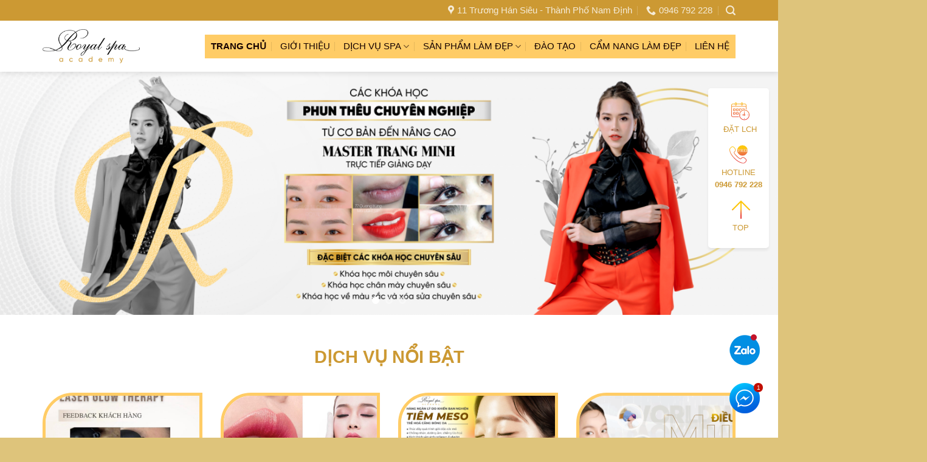

--- FILE ---
content_type: text/html; charset=UTF-8
request_url: https://royalspaacademy.com/
body_size: 36753
content:
<!DOCTYPE html>
<!--[if IE 9 ]> <html lang="vi" prefix="og: https://ogp.me/ns#" class="ie9 loading-site no-js"> <![endif]-->
<!--[if IE 8 ]> <html lang="vi" prefix="og: https://ogp.me/ns#" class="ie8 loading-site no-js"> <![endif]-->
<!--[if (gte IE 9)|!(IE)]><!--><html lang="vi" prefix="og: https://ogp.me/ns#" class="loading-site no-js"> <!--<![endif]-->
<head>
	<meta charset="UTF-8" />
	<meta name="keywords" content="Spa tại Nam Định, Thẩm mỹ viện tại Nam Định, Phun xăm tại Nam Định, Triệt lông tại Nam Định">

	<script async src="https://pagead2.googlesyndication.com/pagead/js/adsbygoogle.js?client=ca-pub-9216213313171443"
     crossorigin="anonymous"></script>
	
	
	<link rel="profile" href="http://gmpg.org/xfn/11" />
	<link rel="pingback" href="https://royalspaacademy.com/xmlrpc.php" />
	<link rel="stylesheet" href="https://use.fontawesome.com/releases/v5.8.2/css/all.css" integrity="sha384-oS3vJWv+0UjzBfQzYUhtDYW+Pj2yciDJxpsK1OYPAYjqT085Qq/1cq5FLXAZQ7Ay" crossorigin="anonymous">
	<script>(function(html){html.className = html.className.replace(/\bno-js\b/,'js')})(document.documentElement);</script>
	<style>img:is([sizes="auto" i], [sizes^="auto," i]) { contain-intrinsic-size: 3000px 1500px }</style>
	<meta name="viewport" content="width=device-width, initial-scale=1, maximum-scale=1" />
<!-- Tối ưu hóa công cụ tìm kiếm bởi Rank Math PRO - https://rankmath.com/ -->
<title>Royal Spa Academy Nam Định - Spa uy tín tại Nam Định</title>
<meta name="description" content="Master xóa sửa mày môi số 1 Nam Định - Địa chỉ Spa làm đẹp uy tín nhất tại Nam Định, trị mụn, nám, phun thêu mắt mày môi tại Nam Định"/>
<meta name="robots" content="follow, index, max-snippet:-1, max-video-preview:-1, max-image-preview:large"/>
<link rel="canonical" href="https://royalspaacademy.com/" />
<meta property="og:locale" content="vi_VN" />
<meta property="og:type" content="website" />
<meta property="og:title" content="Royal Spa Academy Nam Định - Spa uy tín tại Nam Định" />
<meta property="og:description" content="Master xóa sửa mày môi số 1 Nam Định - Địa chỉ Spa làm đẹp uy tín nhất tại Nam Định, trị mụn, nám, phun thêu mắt mày môi tại Nam Định" />
<meta property="og:url" content="https://royalspaacademy.com/" />
<meta property="og:site_name" content="Royal Spa Academy Nam Định" />
<meta property="og:updated_time" content="2022-12-25T11:33:08+00:00" />
<meta property="og:image" content="https://royalspaacademy.com/wp-content/uploads/2021/08/4-11.jpg" />
<meta property="og:image:secure_url" content="https://royalspaacademy.com/wp-content/uploads/2021/08/4-11.jpg" />
<meta property="og:image:width" content="500" />
<meta property="og:image:height" content="290" />
<meta property="og:image:alt" content="Khóa học phun xăm thẩm mỹ tại Nam Định" />
<meta property="og:image:type" content="image/jpeg" />
<meta property="article:published_time" content="2015-11-20T08:27:14+00:00" />
<meta property="article:modified_time" content="2022-12-25T11:33:08+00:00" />
<meta name="twitter:card" content="summary_large_image" />
<meta name="twitter:title" content="Royal Spa Academy Nam Định - Spa uy tín tại Nam Định" />
<meta name="twitter:description" content="Master xóa sửa mày môi số 1 Nam Định - Địa chỉ Spa làm đẹp uy tín nhất tại Nam Định, trị mụn, nám, phun thêu mắt mày môi tại Nam Định" />
<meta name="twitter:image" content="https://royalspaacademy.com/wp-content/uploads/2021/08/4-11.jpg" />
<meta name="twitter:label1" content="Được viết bởi" />
<meta name="twitter:data1" content="admin" />
<meta name="twitter:label2" content="Thời gian để đọc" />
<meta name="twitter:data2" content="2 phút" />
<script type="application/ld+json" class="rank-math-schema-pro">{"@context":"https://schema.org","@graph":[{"@type":"Organization","@id":"https://royalspaacademy.com/#organization","name":"Royal Spa Academy Nam \u0110\u1ecbnh","url":"https://royalspaacademy.com","logo":{"@type":"ImageObject","@id":"https://royalspaacademy.com/#logo","url":"http://royalspaacademy.com/wp-content/uploads/2021/08/4-11.jpg","contentUrl":"http://royalspaacademy.com/wp-content/uploads/2021/08/4-11.jpg","caption":"Royal Spa Academy Nam \u0110\u1ecbnh","inLanguage":"vi","width":"500","height":"290"}},{"@type":"WebSite","@id":"https://royalspaacademy.com/#website","url":"https://royalspaacademy.com","name":"Royal Spa Academy Nam \u0110\u1ecbnh","publisher":{"@id":"https://royalspaacademy.com/#organization"},"inLanguage":"vi","potentialAction":{"@type":"SearchAction","target":"https://royalspaacademy.com/?s={search_term_string}","query-input":"required name=search_term_string"}},{"@type":"ImageObject","@id":"/wp-content/uploads/2021/08/4-29.png","url":"/wp-content/uploads/2021/08/4-29.png","width":"200","height":"200","inLanguage":"vi"},{"@type":"WebPage","@id":"https://royalspaacademy.com/#webpage","url":"https://royalspaacademy.com/","name":"Royal Spa Academy Nam \u0110\u1ecbnh - Spa uy t\u00edn t\u1ea1i Nam \u0110\u1ecbnh","datePublished":"2015-11-20T08:27:14+00:00","dateModified":"2022-12-25T11:33:08+00:00","about":{"@id":"https://royalspaacademy.com/#organization"},"isPartOf":{"@id":"https://royalspaacademy.com/#website"},"primaryImageOfPage":{"@id":"/wp-content/uploads/2021/08/4-29.png"},"inLanguage":"vi"},{"@type":"Person","@id":"https://royalspaacademy.com/author/admin/","name":"admin","url":"https://royalspaacademy.com/author/admin/","image":{"@type":"ImageObject","@id":"https://secure.gravatar.com/avatar/7a574b86ad4b302f65fa5aad20e5d70e75485a42e48ec0e9d00aaa5814ea85a6?s=96&amp;d=mm&amp;r=g","url":"https://secure.gravatar.com/avatar/7a574b86ad4b302f65fa5aad20e5d70e75485a42e48ec0e9d00aaa5814ea85a6?s=96&amp;d=mm&amp;r=g","caption":"admin","inLanguage":"vi"},"worksFor":{"@id":"https://royalspaacademy.com/#organization"}},{"@type":"Article","headline":"Royal Spa Academy Nam \u0110\u1ecbnh - Spa uy t\u00edn t\u1ea1i Nam \u0110\u1ecbnh","datePublished":"2015-11-20T08:27:14+00:00","dateModified":"2022-12-25T11:33:08+00:00","author":{"@id":"https://royalspaacademy.com/author/admin/","name":"admin"},"publisher":{"@id":"https://royalspaacademy.com/#organization"},"description":"Master x\u00f3a s\u1eeda m\u00e0y m\u00f4i s\u1ed1 1 Nam \u0110\u1ecbnh - \u0110\u1ecba ch\u1ec9 Spa l\u00e0m \u0111\u1eb9p uy t\u00edn nh\u1ea5t t\u1ea1i Nam \u0110\u1ecbnh, tr\u1ecb m\u1ee5n, n\u00e1m, phun th\u00eau m\u1eaft m\u00e0y m\u00f4i t\u1ea1i Nam \u0110\u1ecbnh","name":"Royal Spa Academy Nam \u0110\u1ecbnh - Spa uy t\u00edn t\u1ea1i Nam \u0110\u1ecbnh","@id":"https://royalspaacademy.com/#richSnippet","isPartOf":{"@id":"https://royalspaacademy.com/#webpage"},"image":{"@id":"/wp-content/uploads/2021/08/4-29.png"},"inLanguage":"vi","mainEntityOfPage":{"@id":"https://royalspaacademy.com/#webpage"}}]}</script>
<!-- /Plugin SEO WordPress Rank Math -->

<link rel='dns-prefetch' href='//cdn.jsdelivr.net' />
<link rel='dns-prefetch' href='//fonts.googleapis.com' />
<link rel="alternate" type="application/rss+xml" title="Dòng thông tin Royal Spa Academy Nam Định &raquo;" href="https://royalspaacademy.com/feed/" />
<link rel="alternate" type="application/rss+xml" title="Royal Spa Academy Nam Định &raquo; Dòng bình luận" href="https://royalspaacademy.com/comments/feed/" />
<link rel="prefetch" href="https://royalspaacademy.com/wp-content/themes/flatsome/assets/js/chunk.countup.fe2c1016.js" />
<link rel="prefetch" href="https://royalspaacademy.com/wp-content/themes/flatsome/assets/js/chunk.sticky-sidebar.a58a6557.js" />
<link rel="prefetch" href="https://royalspaacademy.com/wp-content/themes/flatsome/assets/js/chunk.tooltips.29144c1c.js" />
<link rel="prefetch" href="https://royalspaacademy.com/wp-content/themes/flatsome/assets/js/chunk.vendors-popups.947eca5c.js" />
<link rel="prefetch" href="https://royalspaacademy.com/wp-content/themes/flatsome/assets/js/chunk.vendors-slider.f0d2cbc9.js" />
<script type="text/javascript">
/* <![CDATA[ */
window._wpemojiSettings = {"baseUrl":"https:\/\/s.w.org\/images\/core\/emoji\/16.0.1\/72x72\/","ext":".png","svgUrl":"https:\/\/s.w.org\/images\/core\/emoji\/16.0.1\/svg\/","svgExt":".svg","source":{"concatemoji":"https:\/\/royalspaacademy.com\/wp-includes\/js\/wp-emoji-release.min.js?ver=6.8.3"}};
/*! This file is auto-generated */
!function(s,n){var o,i,e;function c(e){try{var t={supportTests:e,timestamp:(new Date).valueOf()};sessionStorage.setItem(o,JSON.stringify(t))}catch(e){}}function p(e,t,n){e.clearRect(0,0,e.canvas.width,e.canvas.height),e.fillText(t,0,0);var t=new Uint32Array(e.getImageData(0,0,e.canvas.width,e.canvas.height).data),a=(e.clearRect(0,0,e.canvas.width,e.canvas.height),e.fillText(n,0,0),new Uint32Array(e.getImageData(0,0,e.canvas.width,e.canvas.height).data));return t.every(function(e,t){return e===a[t]})}function u(e,t){e.clearRect(0,0,e.canvas.width,e.canvas.height),e.fillText(t,0,0);for(var n=e.getImageData(16,16,1,1),a=0;a<n.data.length;a++)if(0!==n.data[a])return!1;return!0}function f(e,t,n,a){switch(t){case"flag":return n(e,"\ud83c\udff3\ufe0f\u200d\u26a7\ufe0f","\ud83c\udff3\ufe0f\u200b\u26a7\ufe0f")?!1:!n(e,"\ud83c\udde8\ud83c\uddf6","\ud83c\udde8\u200b\ud83c\uddf6")&&!n(e,"\ud83c\udff4\udb40\udc67\udb40\udc62\udb40\udc65\udb40\udc6e\udb40\udc67\udb40\udc7f","\ud83c\udff4\u200b\udb40\udc67\u200b\udb40\udc62\u200b\udb40\udc65\u200b\udb40\udc6e\u200b\udb40\udc67\u200b\udb40\udc7f");case"emoji":return!a(e,"\ud83e\udedf")}return!1}function g(e,t,n,a){var r="undefined"!=typeof WorkerGlobalScope&&self instanceof WorkerGlobalScope?new OffscreenCanvas(300,150):s.createElement("canvas"),o=r.getContext("2d",{willReadFrequently:!0}),i=(o.textBaseline="top",o.font="600 32px Arial",{});return e.forEach(function(e){i[e]=t(o,e,n,a)}),i}function t(e){var t=s.createElement("script");t.src=e,t.defer=!0,s.head.appendChild(t)}"undefined"!=typeof Promise&&(o="wpEmojiSettingsSupports",i=["flag","emoji"],n.supports={everything:!0,everythingExceptFlag:!0},e=new Promise(function(e){s.addEventListener("DOMContentLoaded",e,{once:!0})}),new Promise(function(t){var n=function(){try{var e=JSON.parse(sessionStorage.getItem(o));if("object"==typeof e&&"number"==typeof e.timestamp&&(new Date).valueOf()<e.timestamp+604800&&"object"==typeof e.supportTests)return e.supportTests}catch(e){}return null}();if(!n){if("undefined"!=typeof Worker&&"undefined"!=typeof OffscreenCanvas&&"undefined"!=typeof URL&&URL.createObjectURL&&"undefined"!=typeof Blob)try{var e="postMessage("+g.toString()+"("+[JSON.stringify(i),f.toString(),p.toString(),u.toString()].join(",")+"));",a=new Blob([e],{type:"text/javascript"}),r=new Worker(URL.createObjectURL(a),{name:"wpTestEmojiSupports"});return void(r.onmessage=function(e){c(n=e.data),r.terminate(),t(n)})}catch(e){}c(n=g(i,f,p,u))}t(n)}).then(function(e){for(var t in e)n.supports[t]=e[t],n.supports.everything=n.supports.everything&&n.supports[t],"flag"!==t&&(n.supports.everythingExceptFlag=n.supports.everythingExceptFlag&&n.supports[t]);n.supports.everythingExceptFlag=n.supports.everythingExceptFlag&&!n.supports.flag,n.DOMReady=!1,n.readyCallback=function(){n.DOMReady=!0}}).then(function(){return e}).then(function(){var e;n.supports.everything||(n.readyCallback(),(e=n.source||{}).concatemoji?t(e.concatemoji):e.wpemoji&&e.twemoji&&(t(e.twemoji),t(e.wpemoji)))}))}((window,document),window._wpemojiSettings);
/* ]]> */
</script>

<style id='wp-emoji-styles-inline-css' type='text/css'>

	img.wp-smiley, img.emoji {
		display: inline !important;
		border: none !important;
		box-shadow: none !important;
		height: 1em !important;
		width: 1em !important;
		margin: 0 0.07em !important;
		vertical-align: -0.1em !important;
		background: none !important;
		padding: 0 !important;
	}
</style>
<style id='wp-block-library-inline-css' type='text/css'>
:root{--wp-admin-theme-color:#007cba;--wp-admin-theme-color--rgb:0,124,186;--wp-admin-theme-color-darker-10:#006ba1;--wp-admin-theme-color-darker-10--rgb:0,107,161;--wp-admin-theme-color-darker-20:#005a87;--wp-admin-theme-color-darker-20--rgb:0,90,135;--wp-admin-border-width-focus:2px;--wp-block-synced-color:#7a00df;--wp-block-synced-color--rgb:122,0,223;--wp-bound-block-color:var(--wp-block-synced-color)}@media (min-resolution:192dpi){:root{--wp-admin-border-width-focus:1.5px}}.wp-element-button{cursor:pointer}:root{--wp--preset--font-size--normal:16px;--wp--preset--font-size--huge:42px}:root .has-very-light-gray-background-color{background-color:#eee}:root .has-very-dark-gray-background-color{background-color:#313131}:root .has-very-light-gray-color{color:#eee}:root .has-very-dark-gray-color{color:#313131}:root .has-vivid-green-cyan-to-vivid-cyan-blue-gradient-background{background:linear-gradient(135deg,#00d084,#0693e3)}:root .has-purple-crush-gradient-background{background:linear-gradient(135deg,#34e2e4,#4721fb 50%,#ab1dfe)}:root .has-hazy-dawn-gradient-background{background:linear-gradient(135deg,#faaca8,#dad0ec)}:root .has-subdued-olive-gradient-background{background:linear-gradient(135deg,#fafae1,#67a671)}:root .has-atomic-cream-gradient-background{background:linear-gradient(135deg,#fdd79a,#004a59)}:root .has-nightshade-gradient-background{background:linear-gradient(135deg,#330968,#31cdcf)}:root .has-midnight-gradient-background{background:linear-gradient(135deg,#020381,#2874fc)}.has-regular-font-size{font-size:1em}.has-larger-font-size{font-size:2.625em}.has-normal-font-size{font-size:var(--wp--preset--font-size--normal)}.has-huge-font-size{font-size:var(--wp--preset--font-size--huge)}.has-text-align-center{text-align:center}.has-text-align-left{text-align:left}.has-text-align-right{text-align:right}#end-resizable-editor-section{display:none}.aligncenter{clear:both}.items-justified-left{justify-content:flex-start}.items-justified-center{justify-content:center}.items-justified-right{justify-content:flex-end}.items-justified-space-between{justify-content:space-between}.screen-reader-text{border:0;clip-path:inset(50%);height:1px;margin:-1px;overflow:hidden;padding:0;position:absolute;width:1px;word-wrap:normal!important}.screen-reader-text:focus{background-color:#ddd;clip-path:none;color:#444;display:block;font-size:1em;height:auto;left:5px;line-height:normal;padding:15px 23px 14px;text-decoration:none;top:5px;width:auto;z-index:100000}html :where(.has-border-color){border-style:solid}html :where([style*=border-top-color]){border-top-style:solid}html :where([style*=border-right-color]){border-right-style:solid}html :where([style*=border-bottom-color]){border-bottom-style:solid}html :where([style*=border-left-color]){border-left-style:solid}html :where([style*=border-width]){border-style:solid}html :where([style*=border-top-width]){border-top-style:solid}html :where([style*=border-right-width]){border-right-style:solid}html :where([style*=border-bottom-width]){border-bottom-style:solid}html :where([style*=border-left-width]){border-left-style:solid}html :where(img[class*=wp-image-]){height:auto;max-width:100%}:where(figure){margin:0 0 1em}html :where(.is-position-sticky){--wp-admin--admin-bar--position-offset:var(--wp-admin--admin-bar--height,0px)}@media screen and (max-width:600px){html :where(.is-position-sticky){--wp-admin--admin-bar--position-offset:0px}}
</style>
<style id='classic-theme-styles-inline-css' type='text/css'>
/*! This file is auto-generated */
.wp-block-button__link{color:#fff;background-color:#32373c;border-radius:9999px;box-shadow:none;text-decoration:none;padding:calc(.667em + 2px) calc(1.333em + 2px);font-size:1.125em}.wp-block-file__button{background:#32373c;color:#fff;text-decoration:none}
</style>
<link rel='stylesheet' id='contact-form-7-css' href='https://royalspaacademy.com/wp-content/plugins/contact-form-7/includes/css/styles.css?ver=6.1.3' type='text/css' media='all' />
<link rel='stylesheet' id='kk-star-ratings-css' href='https://royalspaacademy.com/wp-content/plugins/kk-star-ratings/src/core/public/css/kk-star-ratings.min.css?ver=5.4.10.2' type='text/css' media='all' />
<style id='woocommerce-inline-inline-css' type='text/css'>
.woocommerce form .form-row .required { visibility: visible; }
</style>
<link rel='stylesheet' id='brands-styles-css' href='https://royalspaacademy.com/wp-content/plugins/woocommerce/assets/css/brands.css?ver=10.3.7' type='text/css' media='all' />
<link rel='stylesheet' id='flatsome-main-css' href='https://royalspaacademy.com/wp-content/themes/flatsome/assets/css/flatsome.css?ver=3.15.4' type='text/css' media='all' />
<style id='flatsome-main-inline-css' type='text/css'>
@font-face {
				font-family: "fl-icons";
				font-display: block;
				src: url(https://royalspaacademy.com/wp-content/themes/flatsome/assets/css/icons/fl-icons.eot?v=3.15.4);
				src:
					url(https://royalspaacademy.com/wp-content/themes/flatsome/assets/css/icons/fl-icons.eot#iefix?v=3.15.4) format("embedded-opentype"),
					url(https://royalspaacademy.com/wp-content/themes/flatsome/assets/css/icons/fl-icons.woff2?v=3.15.4) format("woff2"),
					url(https://royalspaacademy.com/wp-content/themes/flatsome/assets/css/icons/fl-icons.ttf?v=3.15.4) format("truetype"),
					url(https://royalspaacademy.com/wp-content/themes/flatsome/assets/css/icons/fl-icons.woff?v=3.15.4) format("woff"),
					url(https://royalspaacademy.com/wp-content/themes/flatsome/assets/css/icons/fl-icons.svg?v=3.15.4#fl-icons) format("svg");
			}
</style>
<link rel='stylesheet' id='flatsome-shop-css' href='https://royalspaacademy.com/wp-content/themes/flatsome/assets/css/flatsome-shop.css?ver=3.15.4' type='text/css' media='all' />
<link rel='stylesheet' id='flatsome-style-css' href='https://royalspaacademy.com/wp-content/themes/flatsome/style.css?ver=3.15.4' type='text/css' media='all' />
<link rel='stylesheet' id='flatsome-googlefonts-css' href='//fonts.googleapis.com/css?family=-apple-system%2C+BlinkMacSystemFont%2C+&quot;Segoe_UI&quot;,_Roboto,_Oxygen-Sans,_Ubuntu,_Cantarell,_&quot;Helvetica_Neue&quot;,_sans-serif:regular,700,regular,regular|Dancing_Script:regular,500&#038;display=swap&#038;ver=3.9' type='text/css' media='all' />
<script type="text/javascript" src="https://royalspaacademy.com/wp-includes/js/jquery/jquery.min.js?ver=3.7.1" id="jquery-core-js"></script>
<script type="text/javascript" src="https://royalspaacademy.com/wp-includes/js/jquery/jquery-migrate.min.js?ver=3.4.1" id="jquery-migrate-js"></script>
<script type="text/javascript" src="https://royalspaacademy.com/wp-content/plugins/woocommerce/assets/js/jquery-blockui/jquery.blockUI.min.js?ver=2.7.0-wc.10.3.7" id="wc-jquery-blockui-js" defer="defer" data-wp-strategy="defer"></script>
<script type="text/javascript" id="wc-add-to-cart-js-extra">
/* <![CDATA[ */
var wc_add_to_cart_params = {"ajax_url":"\/wp-admin\/admin-ajax.php","wc_ajax_url":"\/?wc-ajax=%%endpoint%%","i18n_view_cart":"Xem gi\u1ecf h\u00e0ng","cart_url":"https:\/\/royalspaacademy.com\/cart\/","is_cart":"","cart_redirect_after_add":"no"};
/* ]]> */
</script>
<script type="text/javascript" src="https://royalspaacademy.com/wp-content/plugins/woocommerce/assets/js/frontend/add-to-cart.min.js?ver=10.3.7" id="wc-add-to-cart-js" defer="defer" data-wp-strategy="defer"></script>
<script type="text/javascript" src="https://royalspaacademy.com/wp-content/plugins/woocommerce/assets/js/js-cookie/js.cookie.min.js?ver=2.1.4-wc.10.3.7" id="wc-js-cookie-js" defer="defer" data-wp-strategy="defer"></script>
<script type="text/javascript" id="woocommerce-js-extra">
/* <![CDATA[ */
var woocommerce_params = {"ajax_url":"\/wp-admin\/admin-ajax.php","wc_ajax_url":"\/?wc-ajax=%%endpoint%%","i18n_password_show":"Hi\u1ec3n th\u1ecb m\u1eadt kh\u1ea9u","i18n_password_hide":"\u1ea8n m\u1eadt kh\u1ea9u"};
/* ]]> */
</script>
<script type="text/javascript" src="https://royalspaacademy.com/wp-content/plugins/woocommerce/assets/js/frontend/woocommerce.min.js?ver=10.3.7" id="woocommerce-js" defer="defer" data-wp-strategy="defer"></script>
<link rel="https://api.w.org/" href="https://royalspaacademy.com/wp-json/" /><link rel="alternate" title="JSON" type="application/json" href="https://royalspaacademy.com/wp-json/wp/v2/pages/56" /><link rel="EditURI" type="application/rsd+xml" title="RSD" href="https://royalspaacademy.com/xmlrpc.php?rsd" />
<meta name="generator" content="WordPress 6.8.3" />
<link rel='shortlink' href='https://royalspaacademy.com/' />
<link rel="alternate" title="oNhúng (JSON)" type="application/json+oembed" href="https://royalspaacademy.com/wp-json/oembed/1.0/embed?url=https%3A%2F%2Froyalspaacademy.com%2F" />
<link rel="alternate" title="oNhúng (XML)" type="text/xml+oembed" href="https://royalspaacademy.com/wp-json/oembed/1.0/embed?url=https%3A%2F%2Froyalspaacademy.com%2F&#038;format=xml" />
<style>.bg{opacity: 0; transition: opacity 1s; -webkit-transition: opacity 1s;} .bg-loaded{opacity: 1;}</style><!--[if IE]><link rel="stylesheet" type="text/css" href="https://royalspaacademy.com/wp-content/themes/flatsome/assets/css/ie-fallback.css"><script src="//cdnjs.cloudflare.com/ajax/libs/html5shiv/3.6.1/html5shiv.js"></script><script>var head = document.getElementsByTagName('head')[0],style = document.createElement('style');style.type = 'text/css';style.styleSheet.cssText = ':before,:after{content:none !important';head.appendChild(style);setTimeout(function(){head.removeChild(style);}, 0);</script><script src="https://royalspaacademy.com/wp-content/themes/flatsome/assets/libs/ie-flexibility.js"></script><![endif]-->	<noscript><style>.woocommerce-product-gallery{ opacity: 1 !important; }</style></noscript>
	<link rel="icon" href="https://royalspaacademy.com/wp-content/uploads/2021/08/4-11-100x100.jpg" sizes="32x32" />
<link rel="icon" href="https://royalspaacademy.com/wp-content/uploads/2021/08/4-11-280x280.jpg" sizes="192x192" />
<link rel="apple-touch-icon" href="https://royalspaacademy.com/wp-content/uploads/2021/08/4-11-280x280.jpg" />
<meta name="msapplication-TileImage" content="https://royalspaacademy.com/wp-content/uploads/2021/08/4-11-280x280.jpg" />
<style id="custom-css" type="text/css">:root {--primary-color: #ffcc66;}.container-width, .full-width .ubermenu-nav, .container, .row{max-width: 1170px}.row.row-collapse{max-width: 1140px}.row.row-small{max-width: 1162.5px}.row.row-large{max-width: 1200px}.header-main{height: 84px}#logo img{max-height: 84px}#logo{width:160px;}.header-bottom{min-height: 33px}.header-top{min-height: 30px}.transparent .header-main{height: 90px}.transparent #logo img{max-height: 90px}.has-transparent + .page-title:first-of-type,.has-transparent + #main > .page-title,.has-transparent + #main > div > .page-title,.has-transparent + #main .page-header-wrapper:first-of-type .page-title{padding-top: 120px;}.header.show-on-scroll,.stuck .header-main{height:70px!important}.stuck #logo img{max-height: 70px!important}.search-form{ width: 93%;}.header-bottom {background-color: #1E73BE}.header-main .nav > li > a{line-height: 16px }.header-bottom-nav > li > a{line-height: 47px }@media (max-width: 549px) {.header-main{height: 70px}#logo img{max-height: 70px}}.nav-dropdown-has-arrow.nav-dropdown-has-border li.has-dropdown:before{border-bottom-color: #FFFFFF;}.nav .nav-dropdown{border-color: #FFFFFF }.nav-dropdown{border-radius:3px}.nav-dropdown-has-arrow li.has-dropdown:after{border-bottom-color: #FFFFFF;}.nav .nav-dropdown{background-color: #FFFFFF}.header-top{background-color:#cc9933!important;}/* Color */.accordion-title.active, .has-icon-bg .icon .icon-inner,.logo a, .primary.is-underline, .primary.is-link, .badge-outline .badge-inner, .nav-outline > li.active> a,.nav-outline >li.active > a, .cart-icon strong,[data-color='primary'], .is-outline.primary{color: #ffcc66;}/* Color !important */[data-text-color="primary"]{color: #ffcc66!important;}/* Background Color */[data-text-bg="primary"]{background-color: #ffcc66;}/* Background */.scroll-to-bullets a,.featured-title, .label-new.menu-item > a:after, .nav-pagination > li > .current,.nav-pagination > li > span:hover,.nav-pagination > li > a:hover,.has-hover:hover .badge-outline .badge-inner,button[type="submit"], .button.wc-forward:not(.checkout):not(.checkout-button), .button.submit-button, .button.primary:not(.is-outline),.featured-table .title,.is-outline:hover, .has-icon:hover .icon-label,.nav-dropdown-bold .nav-column li > a:hover, .nav-dropdown.nav-dropdown-bold > li > a:hover, .nav-dropdown-bold.dark .nav-column li > a:hover, .nav-dropdown.nav-dropdown-bold.dark > li > a:hover, .header-vertical-menu__opener ,.is-outline:hover, .tagcloud a:hover,.grid-tools a, input[type='submit']:not(.is-form), .box-badge:hover .box-text, input.button.alt,.nav-box > li > a:hover,.nav-box > li.active > a,.nav-pills > li.active > a ,.current-dropdown .cart-icon strong, .cart-icon:hover strong, .nav-line-bottom > li > a:before, .nav-line-grow > li > a:before, .nav-line > li > a:before,.banner, .header-top, .slider-nav-circle .flickity-prev-next-button:hover svg, .slider-nav-circle .flickity-prev-next-button:hover .arrow, .primary.is-outline:hover, .button.primary:not(.is-outline), input[type='submit'].primary, input[type='submit'].primary, input[type='reset'].button, input[type='button'].primary, .badge-inner{background-color: #ffcc66;}/* Border */.nav-vertical.nav-tabs > li.active > a,.scroll-to-bullets a.active,.nav-pagination > li > .current,.nav-pagination > li > span:hover,.nav-pagination > li > a:hover,.has-hover:hover .badge-outline .badge-inner,.accordion-title.active,.featured-table,.is-outline:hover, .tagcloud a:hover,blockquote, .has-border, .cart-icon strong:after,.cart-icon strong,.blockUI:before, .processing:before,.loading-spin, .slider-nav-circle .flickity-prev-next-button:hover svg, .slider-nav-circle .flickity-prev-next-button:hover .arrow, .primary.is-outline:hover{border-color: #ffcc66}.nav-tabs > li.active > a{border-top-color: #ffcc66}.widget_shopping_cart_content .blockUI.blockOverlay:before { border-left-color: #ffcc66 }.woocommerce-checkout-review-order .blockUI.blockOverlay:before { border-left-color: #ffcc66 }/* Fill */.slider .flickity-prev-next-button:hover svg,.slider .flickity-prev-next-button:hover .arrow{fill: #ffcc66;}/* Background Color */[data-icon-label]:after, .secondary.is-underline:hover,.secondary.is-outline:hover,.icon-label,.button.secondary:not(.is-outline),.button.alt:not(.is-outline), .badge-inner.on-sale, .button.checkout, .single_add_to_cart_button, .current .breadcrumb-step{ background-color:#007784; }[data-text-bg="secondary"]{background-color: #007784;}/* Color */.secondary.is-underline,.secondary.is-link, .secondary.is-outline,.stars a.active, .star-rating:before, .woocommerce-page .star-rating:before,.star-rating span:before, .color-secondary{color: #007784}/* Color !important */[data-text-color="secondary"]{color: #007784!important;}/* Border */.secondary.is-outline:hover{border-color:#007784}body{font-size: 100%;}body{font-family:"-apple-system, BlinkMacSystemFont, &quot;Segoe UI&quot;, Roboto, Oxygen-Sans, Ubuntu, Cantarell, &quot;Helvetica Neue&quot;, sans-serif", sans-serif}body{font-weight: 0}.nav > li > a {font-family:"-apple-system, BlinkMacSystemFont, &quot;Segoe UI&quot;, Roboto, Oxygen-Sans, Ubuntu, Cantarell, &quot;Helvetica Neue&quot;, sans-serif", sans-serif;}.mobile-sidebar-levels-2 .nav > li > ul > li > a {font-family:"-apple-system, BlinkMacSystemFont, &quot;Segoe UI&quot;, Roboto, Oxygen-Sans, Ubuntu, Cantarell, &quot;Helvetica Neue&quot;, sans-serif", sans-serif;}.nav > li > a {font-weight: 0;}.mobile-sidebar-levels-2 .nav > li > ul > li > a {font-weight: 0;}h1,h2,h3,h4,h5,h6,.heading-font, .off-canvas-center .nav-sidebar.nav-vertical > li > a{font-family: "-apple-system, BlinkMacSystemFont, &quot;Segoe UI&quot;, Roboto, Oxygen-Sans, Ubuntu, Cantarell, &quot;Helvetica Neue&quot;, sans-serif", sans-serif;}h1,h2,h3,h4,h5,h6,.heading-font,.banner h1,.banner h2{font-weight: 700;}.breadcrumbs{text-transform: none;}.alt-font{font-family: "Dancing Script", sans-serif;}.alt-font{font-weight: 500!important;}.header:not(.transparent) .header-nav-main.nav > li > a {color: #140000;}@media screen and (min-width: 550px){.products .box-vertical .box-image{min-width: 300px!important;width: 300px!important;}}.absolute-footer, html{background-color: #dec47b}.page-title-small + main .product-container > .row{padding-top:0;}.label-new.menu-item > a:after{content:"New";}.label-hot.menu-item > a:after{content:"Hot";}.label-sale.menu-item > a:after{content:"Sale";}.label-popular.menu-item > a:after{content:"Popular";}</style>		<style type="text/css" id="wp-custom-css">
			.shop-container .product-small .product-small {
    border: 1px solid #ccc;
   
}

.tintucfooter .post-item img{border-radius: 100%;
    border: 2px solid #c93!important;}

.tintucfooter .image-cover{width:70px;height:70px}

.tintucfooter .post-item .box-vertical:hover{padding-left: 15px;
    -moz-transition: all 0.3s;
    -webkit-transition: all 0.3s;
    transition: all 0.3s;}



blockquote {
    background: rgb(248, 244, 232);
    border: 1px dashed #C90002;
    position: relative;
    font-size: 1.2em;
    margin: 0 0 1.25em;
    padding: 10px 5px 5px 10px;
    font-style: normal;
    color: #333;
}
blockquote ul li {
    margin-left: 10px!important;
    font-size: 16px;
    list-style: none;
}blockquote ul li:before {
    background: none repeat scroll 0 0 rgba(175, 10, 10, 0.74);
    border-radius: 50px 50px 50px 50px;
    color: #FFF;
    line-height: 1.6em;
    margin-top: 6px;
    text-align: center;
    margin-right: 10px;
    height: 16px;
    width: 16px;
    display: inline-block;
    font-family: "Font Awesome 5 Free";
    font-weight: 900;
    content: "\f00c";
    font-size: 11px;float:left
}
.recent-blog-posts-li .badge-inner {
    background-color: transparent;
    border-radius: 100%;
    border: 2px solid #c93!important;
}

.footer232234 h1 {
    color: #5a3e06;
    font-size: 15px;
    padding: 0px;
}


.box-excerpt{    text-overflow: ellipsis;
    display: -webkit-box;
    -webkit-line-clamp: 2;
    -webkit-box-orient: vertical;overflow: hidden;
}

.sanpham1 .box-image {
    border-radius: 50px 0px 50px 0px;
    border: 1px solid #fc6;
}

.sanpham1 .product-title a{font-weight: bold;}


body{overflow-x:hidden;}

.archive .post-item .col-inner {
    border-bottom: 1px dotted #b6b6b6;
    padding-top: 10px;
    padding-bottom: 10px;
}
.archive .box-blog-post:hover {
    background: #f5ecec;
}.archive .post-item {
    padding: 0 15px 0px;
}
.shop-container .product-small .product-title {
    background: #cc9933;
    padding: 5px;
    text-transform: uppercase;
}
.shop-container .product-small .product-title a{color:#fff}

.motasp p {
    font-size: 12px;
    padding-left: 5px;
}


.row-divided>.col+.col:not(.large-12) {
    border-left: 0px solid #ececec;
    padding: 0 17px 30px;
}
.fa.fa-clock-o {
    font-family: "Font Awesome 5 Free";
    font-weight: 400;
}
.new-home2-box2 p:nth-child(3) a {
    color: #ffe400;
}

#categories-14 ul {
    border: 1px solid #ddd;
    padding: 10px 15px;background: #f1f1f1;
    list-style: none;
    padding-left: 0;
    padding: 0 10px;
    color: #717171;
}

#categories-14 li a:hover {
    padding-left: 10px;
    color: #019340;
}
#categories-14 li a {
    padding: 10px 0;
    -webkit-transition: all .35s ease;
    -moz-transition: all .35s ease;
    -o-transition: all .35s ease;
    transition: all .35s ease;
    font-size: 15px;
}
span.widget-title {
    font-size: 1em;
    font-weight: 600;
    font-size: 16px;
    padding: 20px 0;
    font-weight: 500;
    text-transform: uppercase;
    background: #cc9933;
    text-align: center;
    color: #ffffff;
    width: 100%;
    display: block;
}
.col-border+.col, .col-divided+.col {
    padding-left: 10px;
}
.col-divided {
    padding-right: 10px;
    border-right: 0px solid #ececec;
}

 .new-home2-box2 {
  background: #a77a21;
    text-align: center;
    padding: 0px;
    color: #fff;
    text-transform: uppercase;
    border-radius: 0px;
    margin-top: -10px;
}
.new-home2-box2 p {
    margin-bottom: 0;
    line-height: 2.6em;
    font-weight: 500;
    font-size: 15px;border-bottom: 1px solid #b98b31;
}



.blog-single p {
    margin-top: 10px;
    font-size: 17px;
}
#text-6 .sidebar-box1 {
    color: #000;
    border-bottom: 1px solid #ddd;
    padding-bottom: 10px;
    letter-spacing: 0;
}


.new-home2-box2 p a {
    color: #fff;
    font-size: 26px;
    font-weight: 700;
}
#text-6 .textwidget {
    border: 1px solid #ddd;
    padding: 10px 15px;
}
#flatsome_recent_posts-17 ul {
    border: 1px solid #ddd;
    padding: 10px 15px;
}
.recent-blog-posts-li .badge-outline {
    height: 70px;
    width: 70px;
}
.recent-blog-posts a {
    color: #000;
    font-size: 13px;
    font-weight: 500;
    letter-spacing: 0;
    display: block;
    line-height: 1.4em;
    padding-bottom: 3px;
    font-weight: bold;
}


.beautypress-footer-section {
    background-image: url(/wp-content/uploads/2021/08/1-4.svg);
}
.social-button, .social-icons .button.icon:not(.is-outline), .social-icons .button.icon:hover {
    background-color: currentColor !important;
    border-color: currentColor !important;
    margin-bottom: 0px;
    font-size: 11px;
}

.entry-title {
    font-weight: 700;
    font-size: 22px;
    margin-top: 0;
    color: #cc9933;
    padding-bottom: 0px;
    text-align: left;
}
.duong_dan_breadcrumb {
    border-bottom: 1px dashed #dedede;
    border-top: 1px dashed #dedede;
    display: block;
    overflow: hidden;
    margin: 0;
    background: #fff;
    line-height: 30px;
    text-align: left;margin-bottom: 10px!important;margin-left: 0px!important;
    margin-right: 0px!important;
}
#crumbs{margin-bottom:0px}
.duong_dan_breadcrumb li a{
display: inline-block;
white-space: nowrap;
font-size: 13px;
color: #063d7d; 
padding: 0 10px 0 0;
}
.duong_dan_breadcrumb li {
    display: inline-block;
    vertical-align: middle;
    overflow: hidden;
    font-size: 13px;
    margin-bottom: 0px;
}
.duong_dan_breadcrumb span{
display: inline-block;
font-size: 17px;
color: #999; 
line-height: 1;
padding-right: 7px;}
.video-homepage {
    background: #f7f0ce;
    padding: 10px;
}
.entry-header-text.text-center {
    padding-left: 0px;
    padding-right: 0px;
}
.socical-share {
    list-style: none;
    margin-bottom: 0;
    display: flex;
    padding-left: 0;
    float: left;
    font-size: 14px;margin-left: 35px;
}
.single-post-meta {
    background-color: #f2f2f2;
    padding: 10px;
    border-radius: 3px;
    margin-bottom: 17px;
    margin-right: 0!important;
    margin-left: 0px!important;padding-bottom: 5px;
}
.dt-time {
    margin-left: 5px;
    font-size: 12px;
    color: #888;
    margin-top: 5px;
}


.single-post-meta .medium-6 {
    padding: 0 10px 0px;text-align: right;
}
.socical-share a{margin-bottom: 0px;}
.entry-author {
    padding: 0px;
}
.blog-author-image{display: block;
    width: 35px;
    height: 35px;
    border-radius: 35px;
    overflow: hidden;}

.author-name {
    text-transform: inherit;
    padding-top: 5px;
    font-size: 14px;
}
.mr {
    margin-right: 10px;
}
footer.entry-meta {
    font-size: .8em;
    border-top: 0px solid #ececec;
    border-bottom: 0px solid #ececec;
    padding: .5em 0 .6em;
}
footer.entry-meta strong {
    background: #f1f1f1 url(https://namdinhweb.net/wp-content/uploads/2018/07/bg_icon_tag.gif) no-repeat scroll left top;
    color: #939393;
    float: left;
    font: 400 11px/20px arial;
    height: 20px;
    margin: 0 5px 0 0;
    padding: 0 10px 0 20px;
}
footer.entry-meta a {
    border-radius: 0 2px 2px 0;
    padding: 4px 7px 3px;
    font-size: 11px;
    line-height: 14px;
    text-transform: uppercase;
    position: relative;
    background: #f1f1f1 none repeat scroll 0 0;
    color: #656565;
    float: left;
    margin-left: 10px;
    margin-bottom: 5px;
}
footer.entry-meta a:before {
    border-top: 10px solid transparent;
    border-right: 8px solid #f1f1f1;
    border-bottom: 10px solid transparent;
    content: "";
    height: 0;
    position: absolute;
    top: 0;
    left: -8px;
    width: 0;
    -webkit-transition: all .2s linear;
    -moz-transition: all .2s linear;
    -ms-transition: all .2s linear;
    -o-transition: all .2s linear;
    transition: all .2s linear;
}
.entry-content {
    padding-top: 0px;
    padding-bottom: 0px;
}.fb_iframe_widget_fluid_desktop iframe {
    min-width: 100%!important;
    position: relative;
}
footer.entry-meta a:after {
    background-color: #fff;
    border-radius: 50%;
    content: "";
    height: 4px;
    position: absolute;
    top: 8px;
    left: -2px;
    width: 4px;
}


.navigation-post{display:none}
.comments-area{display:none}


.footer-wrapper p {
    margin-bottom: 10px;
    font-size: 15px;
    color: #7d5608;
}
.beautypress-footer-section .post-item{padding: 0 15px 10px;}

.beautypress-footer-section .post-title {
    font-size: 14px;
    color: #7d5608;
}


body{color:#000}

.hinhanh .box-image{border-radius: 0px 50px 00px 50px;
    border: 5px solid #fc6;}
.d-md-block {
    display: block;
}

.action-bar.show {
    right: 15px;
}
.action-bar {
    transition: all .5s;
}
.action-bar {
    position: fixed;
    padding-top: 15px;
    padding-bottom: 15px;
    background: #fff;
    right: -150px;
    top: 20%;
    border-radius: 5px;
    width: 100px;
    border-top: 1px solid rgba(0,0,0,.06);
    box-shadow: 0 4px 4px rgb(0 0 0 / 6%);
    z-index: 2;
}
.action-bar .nav-link {
    padding: .5rem 0;display: block;
}
.action-bar .nav-link {
    text-align: center;
}
.nav-link {
    display: block;
    
}
.action-bar .nav-link img {
    display: block;
    width: 30px;
    margin: 0 auto 5px;
}

.action-bar .nav-link .text {
    text-transform: uppercase;
    font-size: 13px;
    line-height: 1;
    text-align: center;color: #c93;
}
.flex-column {
    -ms-flex-direction: column!important;
    flex-direction: column!important;
}
.action-bar .nav-item:first-child{margin-left: 12px!important;}

.back-to-top{display:none!important}

.btn-messenger {
    bottom: 335px;
}
.btn-messenger {
    position: fixed;
    bottom: 40px;z-index: 999;
    right: 30px;
    animation: play 2s ease infinite;
    border-radius: 100px;
}
.btn-messenger:after {
    content: '1';
    background: #c10e00;
    color: #fff;
    position: absolute;
    top: 0;
    right: -5px;
    border-radius: 30px;
    width: 15px;
    height: 15px;
    font-size: 10px;
    text-align: center;
}
.zalo-chat {
    bottom: 270px;
}
.zalo-chat {z-index: 999;
    width: 50px;
    height: 50px;
    line-height: 50px;
    text-align: center;
    display: block;
    position: fixed;
  
    bottom: 120px;
    right: 30px;
    border-radius: 100px;
    cursor: pointer;
    color: #fff;
}
.zalo-chat:before {
    content: "";
    background: #c3132a;
    width: 10px;
    height: 10px;
    position: absolute;
    top: 0;
    right: 5px;
    border-radius: 10px;
}


.blogtintuc1 .post-item {
    padding: 0 15px 10px;
}


.section-title-normal span {
    margin-right: 15px;
    padding-bottom: 7.5px;
    border-bottom: 2px solid rgb(204 153 51);color: #c93;
    margin-bottom: -2px;
}.section-title-normal {
    border-bottom: 2px solid #cc99334a;
}.section-title-container {
    margin-bottom: 18px;
}


.taisaochon .icon-box-img img:hover {
    -webkit-transform: scale(1.10);
    -moz-transform: scale(1.10);
    -ms-transform: scale(1.10);
    -o-transform: scale(1.10);
    transform: scale(1.10);
    overflow: hidden;
}
.taisaochon .icon-box-img img {
    -webkit-transition: all 1s ease;
    padding-top: 0px;
    -moz-transition: all 1s ease;
    -ms-transition: all 1s ease;
    -o-transition: all 1s ease;
    transition: all 1s ease;
}

.header2 {
    display: inline-block;
    border: 3px dashed #CC9933;
    box-shadow: 0px 0 0 10px #fff, -10px 10px 32px #0000008c;
    border-radius: 10px;
    background: #fff;
    color: #CC9933;
    font-size: 30px;
    font-weight: bold;
    font-style: italic;
    margin: -35px 0 0px;
    padding: 7px 25px;
    top: 10px;
}

.taisaochon .icon-box-img .icon-inner img{
    border: 5px solid rgba(255,255,255,0.50);
    border-radius: 100%;padding-top:0px
}

.taisaochon .icon-box-text h5 {
    color: yellow;
    font-size: 15px;
}

.taisaochon .icon-box-text p{font-size: 13px;color: #fff;}


h1, h2, h3, h4, h5, h6 {
    color: #000;
    width: 100%;
    margin-top: 0;
    margin-bottom: .5em;
    text-rendering: optimizeSpeed;
}


.dichvunoibat .box-image {
    border-radius: 50px 0px 50px 0px;
    border: 5px solid #fc6;
}


.dichvunoibat .post-title {
    overflow: hidden;
    text-overflow: ellipsis;
    display: -webkit-box;
    -webkit-line-clamp: 2;
    -webkit-box-orient: vertical;
    font-size: 15px;
}

.from_the_blog_excerpt {font-size: 12px;}


.dichvunoibat .flickity-prev-next-button{opacity:1}
.dichvunoibat{margin-top:40px}


.nav-dropdown>li.nav-dropdown-col{display:block}
.nav-dropdown{border:1px solid #ddd; padding:0}
.nav-dropdown .nav-dropdown-col>a, .nav-dropdown li a{font-weight:normal !important; text-transform:none !important;font-size:15px; font-weight:500}
.nav-dropdown .nav-dropdown-col>ul li:hover{background:#FF6633}
.nav-dropdown-default>li:hover>a, .nav-dropdown .nav-dropdown-col>ul li:hover>a{color:white}
.nav-dropdown-default>li:hover{background:#008848}
.nav-dropdown-default>li>a{border-bottom:0 !important}.nav-dropdown-has-arrow li.has-dropdown:before{border-width: 10px;
    margin-left: -10px;}

.nav-dropdown .nav-dropdown-col>ul {
    border: 1px solid #ffcc66;
    margin-top: -40px;
    box-shadow: 2px 2px 5px #828282;
    display: none;
    position: absolute;
    left: 100%;
    z-index: 9;
    background: #cc9933;
    min-width: 240px;
    border-radius: 3px;
}



.nav-dropdown>li.nav-dropdown-col{width:100%;border-right:0}
.nav-dropdown .nav-dropdown-col>ul li a{padding:10px;  text-transform: none;color:#fff}
.header-nav li.nav-dropdown-col:hover >ul{display:block !important}


.nav .nav-dropdown {
    background-color: #CC9933;
    border-color: #CC9933;
}
.nav-column li>a, .nav-dropdown>li>a {
    width: auto;
    display: block;
    padding: 7px 11px;
    line-height: 1.3;
}
.nav-dropdown-has-arrow li.has-dropdown:after {
    border-bottom-color: #cc9933;
}
.nav>li>a, .nav-dropdown>li>a, .nav-column>li>a {
    color: #fff;
    -webkit-transition: all 0s;
    -o-transition: all 0s;
    transition: all 0s;
}

.nav-dropdown .menu-item-has-children>a, .nav-dropdown .title>a, .nav-dropdown .nav-dropdown-col>a {
    color: #fff;
}

.nav-dropdown.nav-dropdown-bold>li.nav-dropdown-col, .nav-dropdown.nav-dropdown-simple>li.nav-dropdown-col {
    border-color: transparent;
}


.header-nav{background-color: #FFCC66;
    padding-left: 10px;
    padding-right: 10px;}
#header-contact a{text-transform: initial;}
.nav-uppercase>li>a {
    font-size: 15px;
    letter-spacing: 0px;
    text-transform: uppercase;
    font-weight: 500;
}
.nav>li.active>a, .nav>li.current>a, .nav>li>a.active, .nav>li>a.current, .nav-dropdown li.active>a, .nav-column li.active>a, .nav-dropdown>li>a:hover, .nav-column li>a:hover {
    color: rgba(17,17,17,0.85);
    font-weight: bold;
}

b, strong {
    font-weight: bold;
}
.entry-header-text {
    padding: 0px;
}
.entry-content {
    padding-top: 0px;
    padding-bottom: 0px;
}

.is-divider {
    display: none;
}.social-share {
    list-style: none;
    padding-left: 0px;
    border-top: 1px dashed #777;
    padding-top: 8px;
    border-bottom: 1px dashed #777;
    padding-bottom: 3px;
    display: inline-block;
    width: 100%;
    margin-top: 10px;
    margin-bottom: 10px;
}.social-share li {
    display: inline-block;
    margin-right: 15px;
    float: left;
    margin-left: 0px!important;
    margin-bottom: 0px;
}.right1 {
    float: right;
}.social-share .social-icons {
    font-size: 12px;
}

.action-mobile-wrap{display:none}

.header.show-on-scroll, .stuck .header-main {
    height: 70px!important;
    background: #fff;
}

@media all and (max-width: 620px) {
  .action-mobile-wrap {
    position: fixed;
    bottom: 0;d
    left: 0;
    z-index: 2;
    background: #fcb14e;
    width: 100%;
    color: #fff;display: block!important;
}
	.action-mobile {
    border-top: 3px solid #fcb14e;
}
.action-mobile {
    height: 50px;
    padding: 0 15px;
}
.align-items-center {
    -ms-flex-align: center!important;
    align-items: center!important;
}
.justify-content-between {
    -ms-flex-pack: justify!important;
    justify-content: space-between!important;
}
.d-flex {
    display: -ms-flexbox!important;
    display: flex!important;
}.action-booking {
    text-align: center;
    background: #826d53;
    border-radius: 30px;
    align-items: center;
    font-weight: 700;
    display: flex;
    align-items: center;
}.action-booking a {
    padding: 5px 15px;
    color: #fff;
    display: block;
}.action-booking svg {
    width: 20px;height:20px;
    margin-right: 5px;
    stroke: #fff;
    fill: #fff;
   
}
	.action-support svg {
    width: 20px;
    height: 20px;
    margin-right: 5px;
}
	.action-call svg {
    width: 20px;
    height: 20px;
    margin-right: 5px;
}.action-support a {
    padding: 5px 15px;
    color: #fff;
    display: block;
}.action-call a {
    padding: 5px 15px;
    color: #fff;
    display: block;
}
	.action-item a{font-size: 12px;}
	
	
	
	.action-support {
    text-align: center;
    background: #826d53;
    border-radius: 30px;
    align-items: center;
    font-weight: 700;
}.action-call {
    text-align: center;
    background: #826d53;
    border-radius: 30px;
    align-items: center;
    font-weight: 700;
}
	.d-none{display:none}
	
	.action-mobile svg{overflow: hidden;
    vertical-align: middle;}
	


.header-contact-wrapper  li:first-child{display:none}
.nav>li>a, .nav-dropdown>li>a, .nav-column>li>a {
	color: #000;}

.header2 {
    display: inline-block;
    border: 3px dashed #CC9933;
    box-shadow: 0px 0 0 10px #fff, -10px 10px 32px #0000008c;
    border-radius: 10px;
    background: #fff;
    color: #CC9933;
	font-size: 16px;}



.chandoi .col-inner {
    padding: 10px 0px 0px 0px!important;
}

.beautypress-footer-section {
   padding-bottom: 0px!important;
    background: #dec47b;
    padding-left: 5px;
    padding-right: 5px;
}

.absolute-footer {
    color: rgba(0,0,0,0.5);
    padding: 10px 0 15px;
    font-size: .9em;
    margin-top: -30px;
    padding-bottom: 70px;
}
.footer-wrapper p {
    margin-bottom: 10px;
    font-size: 15px;
    color: #000000;
}
.page-wrapper {
    padding-top: 20px;
    padding-bottom: 30px;
}
	.entry-title {
    font-weight: 700;
		font-size: 17px;}
	.entry-author {
    padding: 0px;
    display: none;
}
	.socical-share {
    list-style: none;
    margin-bottom: 0;
    display: flex;
    padding-left: 0;
    float: left;
    font-size: 14px;
    margin-left: 0px;
}.kk-star-ratings .kksr-legend {
    margin-left: 3px;
    margin-right: 0px;
    font-size: 70%;
    opacity: .8;
    line-height: 1;
}.social-button, .social-icons .button.icon:not(.is-outline), .social-icons .button.icon:hover {
    background-color: currentColor !important;
    border-color: currentColor !important;
    margin-bottom: 0px;
    font-size: 9px;
}
	.stuck #top-bar{display:none}
	
	#top-bar{display:block}
	.new-home2-box2 {
    background: #bd871a;
}
	.dichvunoibat234 .post-item{max-width: 50%!important;
    -ms-flex-preferred-size: 50%!important;
    flex-basis: 50%!important;}
	
	
	.dichvunoibat234	.from_the_blog_excerpt {display:none}
	.dichvunoibat .post-title {
    font-size: 13px;-webkit-line-clamp: 3;
}
	
	.box-vertical .box-image {
    width: 100% !important;
    padding-bottom: 10px;
}
}		</style>
		</head>
<div id="fb-root"></div>
<script async defer crossorigin="anonymous" src="https://connect.facebook.net/vi_VN/sdk.js#xfbml=1&version=v11.0&appId=870155559691473&autoLogAppEvents=1" nonce="wXBv7fTO"></script>
	
	<!-- Global site tag (gtag.js) - Google Analytics -->
<script async src="https://www.googletagmanager.com/gtag/js?id=G-YVEBQLQRP8"></script>
<script>
  window.dataLayer = window.dataLayer || [];
  function gtag(){dataLayer.push(arguments);}
  gtag('js', new Date());

  gtag('config', 'G-YVEBQLQRP8');
</script>
	
<body class="home wp-singular page-template page-template-page-blank page-template-page-blank-php page page-id-56 wp-theme-flatsome theme-flatsome woocommerce-no-js header-shadow lightbox nav-dropdown-has-arrow nav-dropdown-has-shadow nav-dropdown-has-border">


<a class="skip-link screen-reader-text" href="#main">Skip to content</a>

<div id="wrapper">

	
	<header id="header" class="header has-sticky sticky-jump">
		<div class="header-wrapper">
			<div id="top-bar" class="header-top hide-for-sticky nav-dark">
    <div class="flex-row container">
      <div class="flex-col hide-for-medium flex-left">
          <ul class="nav nav-left medium-nav-center nav-small  nav-divided">
                        </ul>
      </div>

      <div class="flex-col hide-for-medium flex-center">
          <ul class="nav nav-center nav-small  nav-divided">
                        </ul>
      </div>

      <div class="flex-col hide-for-medium flex-right">
         <ul class="nav top-bar-nav nav-right nav-small  nav-divided">
              <li class="header-contact-wrapper">
		<ul id="header-contact" class="nav nav-divided nav-uppercase header-contact">
					<li class="">
			  <a target="_blank" rel="noopener noreferrer" href="https://maps.google.com/?q=11 Trương Hán Siêu - Thành Phố Nam Định" title="11 Trương Hán Siêu - Thành Phố Nam Định" class="tooltip">
			  	 <i class="icon-map-pin-fill" style="font-size:16px;"></i>			     <span>
			     	11 Trương Hán Siêu - Thành Phố Nam Định			     </span>
			  </a>
			</li>
			
					
			
						<li class="">
			  <a href="tel:0946 792 228" class="tooltip" title="0946 792 228">
			     <i class="icon-phone" style="font-size:16px;"></i>			      <span>0946 792 228</span>
			  </a>
			</li>
				</ul>
</li><li class="header-search header-search-lightbox has-icon">
			<a href="#search-lightbox" aria-label="Tìm kiếm" data-open="#search-lightbox" data-focus="input.search-field"
		class="is-small">
		<i class="icon-search" style="font-size:16px;"></i></a>
			
	<div id="search-lightbox" class="mfp-hide dark text-center">
		<div class="searchform-wrapper ux-search-box relative form-flat is-large"><form role="search" method="get" class="searchform" action="https://royalspaacademy.com/">
	<div class="flex-row relative">
						<div class="flex-col flex-grow">
			<label class="screen-reader-text" for="woocommerce-product-search-field-0">Tìm kiếm:</label>
			<input type="search" id="woocommerce-product-search-field-0" class="search-field mb-0" placeholder="Tìm kiếm&hellip;" value="" name="s" />
			<input type="hidden" name="post_type" value="product" />
					</div>
		<div class="flex-col">
			<button type="submit" value="Tìm kiếm" class="ux-search-submit submit-button secondary button icon mb-0" aria-label="Submit">
				<i class="icon-search" ></i>			</button>
		</div>
	</div>
	<div class="live-search-results text-left z-top"></div>
</form>
</div>	</div>
</li>
          </ul>
      </div>

            <div class="flex-col show-for-medium flex-grow">
          <ul class="nav nav-center nav-small mobile-nav  nav-divided">
              <li class="header-contact-wrapper">
		<ul id="header-contact" class="nav nav-divided nav-uppercase header-contact">
					<li class="">
			  <a target="_blank" rel="noopener noreferrer" href="https://maps.google.com/?q=11 Trương Hán Siêu - Thành Phố Nam Định" title="11 Trương Hán Siêu - Thành Phố Nam Định" class="tooltip">
			  	 <i class="icon-map-pin-fill" style="font-size:16px;"></i>			     <span>
			     	11 Trương Hán Siêu - Thành Phố Nam Định			     </span>
			  </a>
			</li>
			
					
			
						<li class="">
			  <a href="tel:0946 792 228" class="tooltip" title="0946 792 228">
			     <i class="icon-phone" style="font-size:16px;"></i>			      <span>0946 792 228</span>
			  </a>
			</li>
				</ul>
</li>          </ul>
      </div>
      
    </div>
</div>
<div id="masthead" class="header-main ">
      <div class="header-inner flex-row container logo-left medium-logo-center" role="navigation">

          <!-- Logo -->
          <div id="logo" class="flex-col logo">
            
<!-- Header logo -->
<a href="https://royalspaacademy.com/" title="Royal Spa Academy Nam Định" rel="home">
		<img width="250" height="88" src="https://royalspaacademy.com/wp-content/uploads/2021/08/4-27.png" class="header_logo header-logo" alt="Royal Spa Academy Nam Định"/><img  width="250" height="88" src="https://royalspaacademy.com/wp-content/uploads/2021/08/4-27.png" class="header-logo-dark" alt="Royal Spa Academy Nam Định"/></a>
          </div>

          <!-- Mobile Left Elements -->
          <div class="flex-col show-for-medium flex-left">
            <ul class="mobile-nav nav nav-left ">
              <li class="nav-icon has-icon">
  <div class="header-button">		<a href="#" data-open="#main-menu" data-pos="left" data-bg="main-menu-overlay" data-color="" class="icon primary button round is-small" aria-label="Menu" aria-controls="main-menu" aria-expanded="false">
		
		  <i class="icon-menu" ></i>
		  <span class="menu-title uppercase hide-for-small">Menu</span>		</a>
	 </div> </li>            </ul>
          </div>

          <!-- Left Elements -->
          <div class="flex-col hide-for-medium flex-left
            flex-grow">
            <ul class="header-nav header-nav-main nav nav-left  nav-divided nav-uppercase" >
                          </ul>
          </div>

          <!-- Right Elements -->
          <div class="flex-col hide-for-medium flex-right">
            <ul class="header-nav header-nav-main nav nav-right  nav-divided nav-uppercase">
              <li id="menu-item-167" class="menu-item menu-item-type-post_type menu-item-object-page menu-item-home current-menu-item page_item page-item-56 current_page_item menu-item-167 active menu-item-design-default"><a href="https://royalspaacademy.com/" aria-current="page" class="nav-top-link">Trang chủ</a></li>
<li id="menu-item-438" class="menu-item menu-item-type-post_type menu-item-object-page menu-item-438 menu-item-design-default"><a href="https://royalspaacademy.com/gioi-thieu-spa-royal-spa-uy-tin-tai-nam-dinh/" class="nav-top-link">Giới thiệu</a></li>
<li id="menu-item-441" class="menu-item menu-item-type-taxonomy menu-item-object-category menu-item-has-children menu-item-441 menu-item-design-default has-dropdown"><a href="https://royalspaacademy.com/category/dich-vu-spa/" class="nav-top-link">Dịch vụ spa<i class="icon-angle-down" ></i></a>
<ul class="sub-menu nav-dropdown nav-dropdown-simple">
	<li id="menu-item-442" class="menu-item menu-item-type-taxonomy menu-item-object-category menu-item-442"><a href="https://royalspaacademy.com/category/dich-vu-spa/dieu-tri-mun-chuan-y-khoa/">Điều trị mụn chuẩn y khoa</a></li>
	<li id="menu-item-443" class="menu-item menu-item-type-taxonomy menu-item-object-category menu-item-443"><a href="https://royalspaacademy.com/category/dich-vu-spa/dieu-tri-nam-tan-nhang-cam-ket-hieu-qua/">Điều trị nám, tàn nhang cam kết hiệu quả</a></li>
	<li id="menu-item-447" class="menu-item menu-item-type-taxonomy menu-item-object-category menu-item-447"><a href="https://royalspaacademy.com/category/dich-vu-spa/tre-hoa-cang-bong-da/">Trẻ hóa căng bóng da</a></li>
	<li id="menu-item-445" class="menu-item menu-item-type-taxonomy menu-item-object-category menu-item-445"><a href="https://royalspaacademy.com/category/dich-vu-spa/phun-xua-may-moi/">Phun xửa mày, môi</a></li>
	<li id="menu-item-446" class="menu-item menu-item-type-taxonomy menu-item-object-category menu-item-446"><a href="https://royalspaacademy.com/category/dich-vu-spa/tam-trang-diamond-white/">Tắm trắng Diamond White</a></li>
	<li id="menu-item-448" class="menu-item menu-item-type-taxonomy menu-item-object-category menu-item-448"><a href="https://royalspaacademy.com/category/dich-vu-spa/triet-long-cong-nghe-chau-au-dpl/">Triệt lông công nghệ châu Âu &#8211; DPL</a></li>
	<li id="menu-item-563" class="menu-item menu-item-type-taxonomy menu-item-object-category menu-item-563"><a href="https://royalspaacademy.com/category/dich-vu-spa/chong-lao-hoa/">Chống lão hóa</a></li>
	<li id="menu-item-444" class="menu-item menu-item-type-taxonomy menu-item-object-category menu-item-444"><a href="https://royalspaacademy.com/category/dich-vu-spa/feedback-khach-hang/">FeedBack khách hàng</a></li>
</ul>
</li>
<li id="menu-item-155" class="menu-item menu-item-type-post_type menu-item-object-page menu-item-has-children menu-item-155 menu-item-design-default has-dropdown"><a href="https://royalspaacademy.com/shop/" class="nav-top-link">Sản phẩm làm đẹp<i class="icon-angle-down" ></i></a>
<ul class="sub-menu nav-dropdown nav-dropdown-simple">
	<li id="menu-item-451" class="menu-item menu-item-type-taxonomy menu-item-object-product_cat menu-item-451"><a href="https://royalspaacademy.com/product-category/bao-ve-da/">Bảo vệ da</a></li>
	<li id="menu-item-452" class="menu-item menu-item-type-taxonomy menu-item-object-product_cat menu-item-452"><a href="https://royalspaacademy.com/product-category/body/">Body</a></li>
	<li id="menu-item-453" class="menu-item menu-item-type-taxonomy menu-item-object-product_cat menu-item-453"><a href="https://royalspaacademy.com/product-category/cham-soc-da-mat/">Chăm sóc da mặt</a></li>
	<li id="menu-item-454" class="menu-item menu-item-type-taxonomy menu-item-object-product_cat menu-item-454"><a href="https://royalspaacademy.com/product-category/da-mun/">Da mụn</a></li>
	<li id="menu-item-455" class="menu-item menu-item-type-taxonomy menu-item-object-product_cat menu-item-has-children menu-item-455 nav-dropdown-col"><a href="https://royalspaacademy.com/product-category/kem-gel-vien/">Kem &amp; Gel &amp; Viên</a>
	<ul class="sub-menu nav-column nav-dropdown-simple">
		<li id="menu-item-456" class="menu-item menu-item-type-taxonomy menu-item-object-product_cat menu-item-456"><a href="https://royalspaacademy.com/product-category/kem-gel-vien/duong-am-chong-lao-hoa/">Dưỡng ẩm &amp; chống lão hóa</a></li>
		<li id="menu-item-457" class="menu-item menu-item-type-taxonomy menu-item-object-product_cat menu-item-457"><a href="https://royalspaacademy.com/product-category/kem-gel-vien/lam-diu-tang-mien-dich-lam-khoe-da/">Làm dịu – tăng miễn dịch – làm khỏe da</a></li>
		<li id="menu-item-458" class="menu-item menu-item-type-taxonomy menu-item-object-product_cat menu-item-458"><a href="https://royalspaacademy.com/product-category/kem-gel-vien/phuc-hoi-tai-cau-truc-tai-sinh/">Phục hồi – tái cấu trúc – tái sinh</a></li>
		<li id="menu-item-459" class="menu-item menu-item-type-taxonomy menu-item-object-product_cat menu-item-459"><a href="https://royalspaacademy.com/product-category/kem-gel-vien/xoa-nam-cai-thien-sac-to-chong-oxy-hoa/">Xóa nám – Cải thiện sắc tố – Chống oxy hóa</a></li>
	</ul>
</li>
	<li id="menu-item-460" class="menu-item menu-item-type-taxonomy menu-item-object-product_cat menu-item-460"><a href="https://royalspaacademy.com/product-category/lam-sach-da/">Làm sạch da</a></li>
	<li id="menu-item-461" class="menu-item menu-item-type-taxonomy menu-item-object-product_cat menu-item-461"><a href="https://royalspaacademy.com/product-category/mat-na/">Mặt nạ</a></li>
	<li id="menu-item-462" class="menu-item menu-item-type-taxonomy menu-item-object-product_cat menu-item-has-children menu-item-462 nav-dropdown-col"><a href="https://royalspaacademy.com/product-category/serum/">Serum</a>
	<ul class="sub-menu nav-column nav-dropdown-simple">
		<li id="menu-item-463" class="menu-item menu-item-type-taxonomy menu-item-object-product_cat menu-item-463"><a href="https://royalspaacademy.com/product-category/serum/nang-co-xoa-nhan/">Nâng cơ &amp; Xóa nhăn</a></li>
		<li id="menu-item-464" class="menu-item menu-item-type-taxonomy menu-item-object-product_cat menu-item-464"><a href="https://royalspaacademy.com/product-category/serum/serum-lam-diu-tang-mien-dich-lam-khoe-da/">Serum &#8211; Làm dịu &#8211; Tăng miễn dịch &#8211; Làm khỏe da</a></li>
		<li id="menu-item-465" class="menu-item menu-item-type-taxonomy menu-item-object-product_cat menu-item-465"><a href="https://royalspaacademy.com/product-category/serum/serum-phuc-hoi-tai-cau-truc-tai-sinh/">Serum &#8211; Phục hồi &#8211; Tái Cấu trúc &#8211; Tái sinh</a></li>
		<li id="menu-item-466" class="menu-item menu-item-type-taxonomy menu-item-object-product_cat menu-item-466"><a href="https://royalspaacademy.com/product-category/serum/serum-xoa-nam-cai-thien-sac-to-chong-oxy-hoa/">Serum &#8211; Xóa nám &#8211; Cải thiện sắc tố &#8211; Chống oxy hóa</a></li>
		<li id="menu-item-467" class="menu-item menu-item-type-taxonomy menu-item-object-product_cat menu-item-467"><a href="https://royalspaacademy.com/product-category/serum/serum-duong-am-ngua-lao-hoa-som/">Serum Dưỡng ẩm &amp; ngừa lão hóa sớm</a></li>
	</ul>
</li>
	<li id="menu-item-468" class="menu-item menu-item-type-taxonomy menu-item-object-product_cat menu-item-468"><a href="https://royalspaacademy.com/product-category/vung-mat/">Vùng mắt</a></li>
</ul>
</li>
<li id="menu-item-449" class="menu-item menu-item-type-taxonomy menu-item-object-category menu-item-449 menu-item-design-default"><a href="https://royalspaacademy.com/category/dao-tao/" class="nav-top-link">Đào tạo</a></li>
<li id="menu-item-439" class="menu-item menu-item-type-taxonomy menu-item-object-category menu-item-439 menu-item-design-default"><a href="https://royalspaacademy.com/category/cam-nang-lam-dep/" class="nav-top-link">Cẩm nang làm đẹp</a></li>
<li id="menu-item-189" class="menu-item menu-item-type-post_type menu-item-object-page menu-item-189 menu-item-design-default"><a href="https://royalspaacademy.com/lien-he/" class="nav-top-link">Liên hệ</a></li>
            </ul>
          </div>

          <!-- Mobile Right Elements -->
          <div class="flex-col show-for-medium flex-right">
            <ul class="mobile-nav nav nav-right ">
              <li class="header-search header-search-lightbox has-icon">
			<a href="#search-lightbox" aria-label="Tìm kiếm" data-open="#search-lightbox" data-focus="input.search-field"
		class="is-small">
		<i class="icon-search" style="font-size:16px;"></i></a>
			
	<div id="search-lightbox" class="mfp-hide dark text-center">
		<div class="searchform-wrapper ux-search-box relative form-flat is-large"><form role="search" method="get" class="searchform" action="https://royalspaacademy.com/">
	<div class="flex-row relative">
						<div class="flex-col flex-grow">
			<label class="screen-reader-text" for="woocommerce-product-search-field-1">Tìm kiếm:</label>
			<input type="search" id="woocommerce-product-search-field-1" class="search-field mb-0" placeholder="Tìm kiếm&hellip;" value="" name="s" />
			<input type="hidden" name="post_type" value="product" />
					</div>
		<div class="flex-col">
			<button type="submit" value="Tìm kiếm" class="ux-search-submit submit-button secondary button icon mb-0" aria-label="Submit">
				<i class="icon-search" ></i>			</button>
		</div>
	</div>
	<div class="live-search-results text-left z-top"></div>
</form>
</div>	</div>
</li>
            </ul>
          </div>

      </div>
     
      </div>
<div class="header-bg-container fill"><div class="header-bg-image fill"></div><div class="header-bg-color fill"></div></div>		</div>
	</header>

	
	<main id="main" class="">


<div id="content" role="main" class="content-area">

		
			<div class="slider-wrapper relative" id="slider-1356762330" >
    <div class="slider slider-nav-circle slider-nav-large slider-nav-light slider-style-normal"
        data-flickity-options='{
            "cellAlign": "center",
            "imagesLoaded": true,
            "lazyLoad": 1,
            "freeScroll": false,
            "wrapAround": true,
            "autoPlay": 6000,
            "pauseAutoPlayOnHover" : true,
            "prevNextButtons": true,
            "contain" : true,
            "adaptiveHeight" : true,
            "dragThreshold" : 10,
            "percentPosition": true,
            "pageDots": true,
            "rightToLeft": false,
            "draggable": true,
            "selectedAttraction": 0.1,
            "parallax" : 0,
            "friction": 0.6        }'
        >
        
	<div class="img has-hover x md-x lg-x y md-y lg-y" id="image_1102734830">
								<div class="img-inner dark" >
			<img fetchpriority="high" decoding="async" width="1900" height="594" src="https://royalspaacademy.com/wp-content/uploads/2021/08/1-1.png" class="attachment-original size-original" alt="" srcset="https://royalspaacademy.com/wp-content/uploads/2021/08/1-1.png 1900w, https://royalspaacademy.com/wp-content/uploads/2021/08/1-1-800x250.png 800w, https://royalspaacademy.com/wp-content/uploads/2021/08/1-1-1400x438.png 1400w, https://royalspaacademy.com/wp-content/uploads/2021/08/1-1-768x240.png 768w, https://royalspaacademy.com/wp-content/uploads/2021/08/1-1-1536x480.png 1536w, https://royalspaacademy.com/wp-content/uploads/2021/08/1-1-600x188.png 600w" sizes="(max-width: 1900px) 100vw, 1900px" />						
					</div>
								
<style>
#image_1102734830 {
  width: 100%;
}
</style>
	</div>
	
	<div class="img has-hover x md-x lg-x y md-y lg-y" id="image_70417799">
								<div class="img-inner dark" >
			<img decoding="async" width="1900" height="594" src="https://royalspaacademy.com/wp-content/uploads/2021/08/2.png" class="attachment-original size-original" alt="" srcset="https://royalspaacademy.com/wp-content/uploads/2021/08/2.png 1900w, https://royalspaacademy.com/wp-content/uploads/2021/08/2-800x250.png 800w, https://royalspaacademy.com/wp-content/uploads/2021/08/2-1400x438.png 1400w, https://royalspaacademy.com/wp-content/uploads/2021/08/2-768x240.png 768w, https://royalspaacademy.com/wp-content/uploads/2021/08/2-1536x480.png 1536w, https://royalspaacademy.com/wp-content/uploads/2021/08/2-600x188.png 600w" sizes="(max-width: 1900px) 100vw, 1900px" />						
					</div>
								
<style>
#image_70417799 {
  width: 100%;
}
</style>
	</div>
	
	<div class="img has-hover x md-x lg-x y md-y lg-y" id="image_42366482">
								<div class="img-inner dark" >
			<img loading="lazy" decoding="async" width="1900" height="594" src="https://royalspaacademy.com/wp-content/uploads/2021/08/3-1.png" class="attachment-original size-original" alt="Địa chỉ thẩm mỹ uy tín tại Nam Định" srcset="https://royalspaacademy.com/wp-content/uploads/2021/08/3-1.png 1900w, https://royalspaacademy.com/wp-content/uploads/2021/08/3-1-800x250.png 800w, https://royalspaacademy.com/wp-content/uploads/2021/08/3-1-1400x438.png 1400w, https://royalspaacademy.com/wp-content/uploads/2021/08/3-1-768x240.png 768w, https://royalspaacademy.com/wp-content/uploads/2021/08/3-1-1536x480.png 1536w, https://royalspaacademy.com/wp-content/uploads/2021/08/3-1-600x188.png 600w" sizes="auto, (max-width: 1900px) 100vw, 1900px" />						
					</div>
								
<style>
#image_42366482 {
  width: 100%;
}
</style>
	</div>
	
     </div>

     <div class="loading-spin dark large centered"></div>

     	</div>


	<section class="section dichvunoibat234" id="section_526526675">
		<div class="bg section-bg fill bg-fill  bg-loaded" >

			
			
			

		</div>

		

		<div class="section-content relative">
			
	<div id="text-303382634" class="text">
		
<h2><span style="color: #cc9933; font-size: 115%;"><strong>DỊCH VỤ NỔI BẬT</strong></span></h2>
		
<style>
#text-303382634 {
  text-align: center;
}
</style>
	</div>
	

  
    <div class="row dichvunoibat large-columns-4 medium-columns-1 small-columns-1 slider row-slider slider-nav-circle slider-nav-outside slider-nav-push"  data-flickity-options='{"imagesLoaded": true, "groupCells": "100%", "dragThreshold" : 5, "cellAlign": "left","wrapAround": true,"prevNextButtons": true,"percentPosition": true,"pageDots": false, "rightToLeft": false, "autoPlay" : 3000}'>

  <div class="col post-item" data-animate="fadeInUp">
			<div class="col-inner">
			<a href="https://royalspaacademy.com/laser-glow-therapy-cong-nghe-thanh-loc/" class="plain">
				<div class="box box-normal box-text-bottom box-blog-post has-hover">
            					<div class="box-image" >
  						<div class="image-zoom image-cover" style="padding-top:65%;">
  							<img loading="lazy" decoding="async" width="643" height="800" src="https://royalspaacademy.com/wp-content/uploads/2025/11/5-2-643x800.jpg" class="attachment-large size-large wp-post-image" alt="" srcset="https://royalspaacademy.com/wp-content/uploads/2025/11/5-2-643x800.jpg 643w, https://royalspaacademy.com/wp-content/uploads/2025/11/5-2-322x400.jpg 322w, https://royalspaacademy.com/wp-content/uploads/2025/11/5-2-768x955.jpg 768w, https://royalspaacademy.com/wp-content/uploads/2025/11/5-2-600x746.jpg 600w, https://royalspaacademy.com/wp-content/uploads/2025/11/5-2.jpg 1158w" sizes="auto, (max-width: 643px) 100vw, 643px" />  							  							  						</div>
  						  					</div>
          					<div class="box-text text-left" >
					<div class="box-text-inner blog-post-inner">

					
										<h5 class="post-title is-large ">Laser Glow Therapy – Công Nghệ Thanh Lọc Giúp Làn Da “Thở” Và Tỏa Sáng Tự Nhiên | Royal Beauty</h5>
										<div class="is-divider"></div>
										<p class="from_the_blog_excerpt ">Laser Glow Therapy – Bí Mật Giúp Làn Da “Thở” Và Tỏa Sáng Tự Nhiên...					</p>
					                    
					
					
					</div>
					</div>
									</div>
				</a>
			</div>
		</div><div class="col post-item" data-animate="fadeInUp">
			<div class="col-inner">
			<a href="https://royalspaacademy.com/cay-ha-chinh-form-moi-bi-quyet-tao-doi-moi/" class="plain">
				<div class="box box-normal box-text-bottom box-blog-post has-hover">
            					<div class="box-image" >
  						<div class="image-zoom image-cover" style="padding-top:65%;">
  							<img loading="lazy" decoding="async" width="800" height="508" src="https://royalspaacademy.com/wp-content/uploads/2025/11/000-8.jpg" class="attachment-large size-large wp-post-image" alt="" srcset="https://royalspaacademy.com/wp-content/uploads/2025/11/000-8.jpg 800w, https://royalspaacademy.com/wp-content/uploads/2025/11/000-8-630x400.jpg 630w, https://royalspaacademy.com/wp-content/uploads/2025/11/000-8-768x488.jpg 768w, https://royalspaacademy.com/wp-content/uploads/2025/11/000-8-600x381.jpg 600w" sizes="auto, (max-width: 800px) 100vw, 800px" />  							  							  						</div>
  						  					</div>
          					<div class="box-text text-left" >
					<div class="box-text-inner blog-post-inner">

					
										<h5 class="post-title is-large ">Cấy HA Chỉnh Form Môi – Bí Quyết Tạo Đôi Môi Căng Mọng Tự Nhiên Chỉ Sau 30 Phút</h5>
										<div class="is-divider"></div>
										<p class="from_the_blog_excerpt ">Tìm hiểu về Cấy HA Chỉnh Form Môi Đôi môi luôn được xem là điểm...					</p>
					                    
					
					
					</div>
					</div>
									</div>
				</a>
			</div>
		</div><div class="col post-item" data-animate="fadeInUp">
			<div class="col-inner">
			<a href="https://royalspaacademy.com/meso-kiem-dau-giai-phap-can-bang-da-dau-mun/" class="plain">
				<div class="box box-normal box-text-bottom box-blog-post has-hover">
            					<div class="box-image" >
  						<div class="image-zoom image-cover" style="padding-top:65%;">
  							<img loading="lazy" decoding="async" width="1020" height="722" src="https://royalspaacademy.com/wp-content/uploads/2025/11/000-2-1130x800.jpg" class="attachment-large size-large wp-post-image" alt="Meso Kiềm Dầu – Giải pháp tái cân bằng cho làn da dầu mụn, nhạy cảm" srcset="https://royalspaacademy.com/wp-content/uploads/2025/11/000-2-1130x800.jpg 1130w, https://royalspaacademy.com/wp-content/uploads/2025/11/000-2-565x400.jpg 565w, https://royalspaacademy.com/wp-content/uploads/2025/11/000-2-768x544.jpg 768w, https://royalspaacademy.com/wp-content/uploads/2025/11/000-2-600x425.jpg 600w, https://royalspaacademy.com/wp-content/uploads/2025/11/000-2.jpg 1475w" sizes="auto, (max-width: 1020px) 100vw, 1020px" />  							  							  						</div>
  						  					</div>
          					<div class="box-text text-left" >
					<div class="box-text-inner blog-post-inner">

					
										<h5 class="post-title is-large ">Meso Kiềm Dầu – Giải Pháp Cân Bằng Da Dầu Mụn, Nhạy Cảm Tại Royal Beauty</h5>
										<div class="is-divider"></div>
										<p class="from_the_blog_excerpt ">✨ Meso Kiềm Dầu – Giải pháp tái cân bằng cho làn da dầu mụn,...					</p>
					                    
					
					
					</div>
					</div>
									</div>
				</a>
			</div>
		</div><div class="col post-item" data-animate="fadeInUp">
			<div class="col-inner">
			<a href="https://royalspaacademy.com/dieu-tri-mun-nang-royal-beauty-bien/" class="plain">
				<div class="box box-normal box-text-bottom box-blog-post has-hover">
            					<div class="box-image" >
  						<div class="image-zoom image-cover" style="padding-top:65%;">
  							<img loading="lazy" decoding="async" width="1020" height="492" src="https://royalspaacademy.com/wp-content/uploads/2025/11/6-1400x675.png" class="attachment-large size-large wp-post-image" alt="Điều trị mụn nặng không khải dấu chấm hết – Royal Beauty: Hành Trình Tái Sinh Làn Da" srcset="https://royalspaacademy.com/wp-content/uploads/2025/11/6-1400x675.png 1400w, https://royalspaacademy.com/wp-content/uploads/2025/11/6-800x386.png 800w, https://royalspaacademy.com/wp-content/uploads/2025/11/6-768x370.png 768w, https://royalspaacademy.com/wp-content/uploads/2025/11/6-1536x741.png 1536w, https://royalspaacademy.com/wp-content/uploads/2025/11/6-2048x988.png 2048w, https://royalspaacademy.com/wp-content/uploads/2025/11/6-600x289.png 600w" sizes="auto, (max-width: 1020px) 100vw, 1020px" />  							  							  						</div>
  						  					</div>
          					<div class="box-text text-left" >
					<div class="box-text-inner blog-post-inner">

					
										<h5 class="post-title is-large ">Điều trị mụn nặng không khải dấu chấm hết – Royal Beauty: Hành Trình Tái Sinh Làn Da</h5>
										<div class="is-divider"></div>
										<p class="from_the_blog_excerpt ">💥 ĐIỀU TRỊ MỤN NẶNG – KHÔNG PHẢI LÀ DẤU CHẤM HẾT Ở ROYAL BEAUTY,...					</p>
					                    
					
					
					</div>
					</div>
									</div>
				</a>
			</div>
		</div><div class="col post-item" data-animate="fadeInUp">
			<div class="col-inner">
			<a href="https://royalspaacademy.com/tri-mun-khong-khoi-giai-phap-ca-nhan/" class="plain">
				<div class="box box-normal box-text-bottom box-blog-post has-hover">
            					<div class="box-image" >
  						<div class="image-zoom image-cover" style="padding-top:65%;">
  							<img loading="lazy" decoding="async" width="900" height="603" src="https://royalspaacademy.com/wp-content/uploads/2021/09/1-29.jpg" class="attachment-large size-large wp-post-image" alt="Điều trị mụn thịt tại Nam Định" srcset="https://royalspaacademy.com/wp-content/uploads/2021/09/1-29.jpg 900w, https://royalspaacademy.com/wp-content/uploads/2021/09/1-29-597x400.jpg 597w, https://royalspaacademy.com/wp-content/uploads/2021/09/1-29-768x515.jpg 768w, https://royalspaacademy.com/wp-content/uploads/2021/09/1-29-600x402.jpg 600w" sizes="auto, (max-width: 900px) 100vw, 900px" />  							  							  						</div>
  						  					</div>
          					<div class="box-text text-left" >
					<div class="box-text-inner blog-post-inner">

					
										<h5 class="post-title is-large ">🚫 Trị Mụn Không Khỏi? Giải Pháp Cá Nhân Hóa Từ Royal Beauty</h5>
										<div class="is-divider"></div>
										<p class="from_the_blog_excerpt ">🚫 Không Có Ai Trị Mụn Mãi Không Khỏi – Chỉ Là Bạn Chưa Đi...					</p>
					                    
					
					
					</div>
					</div>
									</div>
				</a>
			</div>
		</div><div class="col post-item" data-animate="fadeInUp">
			<div class="col-inner">
			<a href="https://royalspaacademy.com/dinh-hinh-vien-chan-toc-giai-phap-khong/" class="plain">
				<div class="box box-normal box-text-bottom box-blog-post has-hover">
            					<div class="box-image" >
  						<div class="image-zoom image-cover" style="padding-top:65%;">
  							<img loading="lazy" decoding="async" width="1020" height="702" src="https://royalspaacademy.com/wp-content/uploads/2025/08/000-5-1163x800.jpg" class="attachment-large size-large wp-post-image" alt="" srcset="https://royalspaacademy.com/wp-content/uploads/2025/08/000-5-1163x800.jpg 1163w, https://royalspaacademy.com/wp-content/uploads/2025/08/000-5-582x400.jpg 582w, https://royalspaacademy.com/wp-content/uploads/2025/08/000-5-768x528.jpg 768w, https://royalspaacademy.com/wp-content/uploads/2025/08/000-5-1536x1056.jpg 1536w, https://royalspaacademy.com/wp-content/uploads/2025/08/000-5-600x413.jpg 600w, https://royalspaacademy.com/wp-content/uploads/2025/08/000-5.jpg 1749w" sizes="auto, (max-width: 1020px) 100vw, 1020px" />  							  							  						</div>
  						  					</div>
          					<div class="box-text text-left" >
					<div class="box-text-inner blog-post-inner">

					
										<h5 class="post-title is-large ">💉 Định Hình Viền Chân Tóc – Giải Pháp Không Dao Kéo Cho Thần Thái Hoàn Hảo</h5>
										<div class="is-divider"></div>
										<p class="from_the_blog_excerpt ">💉 Định Hình Viền Chân Tóc – Không Dao Kéo Nhưng Thay Đổi Cả Một...					</p>
					                    
					
					
					</div>
					</div>
									</div>
				</a>
			</div>
		</div><div class="col post-item" data-animate="fadeInUp">
			<div class="col-inner">
			<a href="https://royalspaacademy.com/dieu-tri-mun-chuyen-sau-tai-royal-beauty/" class="plain">
				<div class="box box-normal box-text-bottom box-blog-post has-hover">
            					<div class="box-image" >
  						<div class="image-zoom image-cover" style="padding-top:65%;">
  							<img loading="lazy" decoding="async" width="1020" height="680" src="https://royalspaacademy.com/wp-content/uploads/2025/08/000-4.jpg" class="attachment-large size-large wp-post-image" alt="Điều trị mụn chuyên sâu" srcset="https://royalspaacademy.com/wp-content/uploads/2025/08/000-4.jpg 1024w, https://royalspaacademy.com/wp-content/uploads/2025/08/000-4-600x400.jpg 600w, https://royalspaacademy.com/wp-content/uploads/2025/08/000-4-768x512.jpg 768w" sizes="auto, (max-width: 1020px) 100vw, 1020px" />  							  							  						</div>
  						  					</div>
          					<div class="box-text text-left" >
					<div class="box-text-inner blog-post-inner">

					
										<h5 class="post-title is-large ">Điều trị mụn chuyên sâu tại Royal Beauty Nam Định – Hiểu da mới trị đúng</h5>
										<div class="is-divider"></div>
										<p class="from_the_blog_excerpt ">🔍 Có những tổn thương da không thể nhìn thấy bằng mắt – và mụn...					</p>
					                    
					
					
					</div>
					</div>
									</div>
				</a>
			</div>
		</div><div class="col post-item" data-animate="fadeInUp">
			<div class="col-inner">
			<a href="https://royalspaacademy.com/cham-soc-da-lam-dep-cuoi-tuan-tai-royal/" class="plain">
				<div class="box box-normal box-text-bottom box-blog-post has-hover">
            					<div class="box-image" >
  						<div class="image-zoom image-cover" style="padding-top:65%;">
  							<img loading="lazy" decoding="async" width="800" height="800" src="https://royalspaacademy.com/wp-content/uploads/2025/08/000-2-800x800.jpg" class="attachment-large size-large wp-post-image" alt="Chăm sóc da &amp; làm đẹp cuối tuần tại Royal Beauty – Nạp lại năng lượng cho làn da" srcset="https://royalspaacademy.com/wp-content/uploads/2025/08/000-2-800x800.jpg 800w, https://royalspaacademy.com/wp-content/uploads/2025/08/000-2-400x400.jpg 400w, https://royalspaacademy.com/wp-content/uploads/2025/08/000-2-280x280.jpg 280w, https://royalspaacademy.com/wp-content/uploads/2025/08/000-2-768x768.jpg 768w, https://royalspaacademy.com/wp-content/uploads/2025/08/000-2-300x300.jpg 300w, https://royalspaacademy.com/wp-content/uploads/2025/08/000-2-600x600.jpg 600w, https://royalspaacademy.com/wp-content/uploads/2025/08/000-2-100x100.jpg 100w, https://royalspaacademy.com/wp-content/uploads/2025/08/000-2.jpg 1080w" sizes="auto, (max-width: 800px) 100vw, 800px" />  							  							  						</div>
  						  					</div>
          					<div class="box-text text-left" >
					<div class="box-text-inner blog-post-inner">

					
										<h5 class="post-title is-large ">Chăm sóc da &#038; làm đẹp cuối tuần tại Royal Beauty – Nạp lại năng lượng cho làn da</h5>
										<div class="is-divider"></div>
										<p class="from_the_blog_excerpt ">💛 Cuối tuần – Thời khắc để yêu chiều bản thân tại Royal Beauty ➖...					</p>
					                    
					
					
					</div>
					</div>
									</div>
				</a>
			</div>
		</div></div>

  
    <div class="row dichvunoibat large-columns-4 medium-columns-1 small-columns-1 slider row-slider slider-nav-circle slider-nav-outside slider-nav-push"  data-flickity-options='{"imagesLoaded": true, "groupCells": "100%", "dragThreshold" : 5, "cellAlign": "left","wrapAround": true,"prevNextButtons": true,"percentPosition": true,"pageDots": false, "rightToLeft": false, "autoPlay" : 3000}'>

  <div class="col post-item" data-animate="fadeInUp">
			<div class="col-inner">
			<a href="https://royalspaacademy.com/skin-recode-2025-bi-quyet-phuc-hoi-da-giu-net/" class="plain">
				<div class="box box-normal box-text-bottom box-blog-post has-hover">
            					<div class="box-image" >
  						<div class="image-zoom image-cover" style="padding-top:65%;">
  							<img loading="lazy" decoding="async" width="800" height="800" src="https://royalspaacademy.com/wp-content/uploads/2025/08/000-1-800x800.jpg" class="attachment-large size-large wp-post-image" alt="" srcset="https://royalspaacademy.com/wp-content/uploads/2025/08/000-1-800x800.jpg 800w, https://royalspaacademy.com/wp-content/uploads/2025/08/000-1-400x400.jpg 400w, https://royalspaacademy.com/wp-content/uploads/2025/08/000-1-280x280.jpg 280w, https://royalspaacademy.com/wp-content/uploads/2025/08/000-1-768x768.jpg 768w, https://royalspaacademy.com/wp-content/uploads/2025/08/000-1-300x300.jpg 300w, https://royalspaacademy.com/wp-content/uploads/2025/08/000-1-600x600.jpg 600w, https://royalspaacademy.com/wp-content/uploads/2025/08/000-1-100x100.jpg 100w, https://royalspaacademy.com/wp-content/uploads/2025/08/000-1.jpg 1080w" sizes="auto, (max-width: 800px) 100vw, 800px" />  							  							  						</div>
  						  					</div>
          					<div class="box-text text-left" >
					<div class="box-text-inner blog-post-inner">

					
										<h5 class="post-title is-large ">Skin Recode 2025 – Bí quyết phục hồi da &#038; giữ nét thanh xuân | Royal Beauty</h5>
										<div class="is-divider"></div>
										<p class="from_the_blog_excerpt ">VẪN LÀ BẠN – NHƯNG KHIẾN NGƯỜI KHÁC KHÔNG THỂ RỜI MẮT Có một loại...					</p>
					                    
					
					
					</div>
					</div>
									</div>
				</a>
			</div>
		</div><div class="col post-item" data-animate="fadeInUp">
			<div class="col-inner">
			<a href="https://royalspaacademy.com/tre-hoa-moi-tai-tao-duong-net-gin-giu-net-xuan-tai-royal-beauty-nam-dinh/" class="plain">
				<div class="box box-normal box-text-bottom box-blog-post has-hover">
            					<div class="box-image" >
  						<div class="image-zoom image-cover" style="padding-top:65%;">
  							<img loading="lazy" decoding="async" width="983" height="800" src="https://royalspaacademy.com/wp-content/uploads/2025/07/7-2-983x800.png" class="attachment-large size-large wp-post-image" alt="[TRẺ HOÁ MÔI] TÁI TẠO ĐƯỜNG NÉT" srcset="https://royalspaacademy.com/wp-content/uploads/2025/07/7-2-983x800.png 983w, https://royalspaacademy.com/wp-content/uploads/2025/07/7-2-492x400.png 492w, https://royalspaacademy.com/wp-content/uploads/2025/07/7-2-768x625.png 768w, https://royalspaacademy.com/wp-content/uploads/2025/07/7-2-1536x1250.png 1536w, https://royalspaacademy.com/wp-content/uploads/2025/07/7-2-600x488.png 600w, https://royalspaacademy.com/wp-content/uploads/2025/07/7-2.png 1959w" sizes="auto, (max-width: 983px) 100vw, 983px" />  							  							  						</div>
  						  					</div>
          					<div class="box-text text-left" >
					<div class="box-text-inner blog-post-inner">

					
										<h5 class="post-title is-large ">[TRẺ HOÁ MÔI] TÁI TẠO ĐƯỜNG NÉT – GÌN GIỮ NÉT XUÂN TẠI ROYAL BEAUTY NAM ĐỊNH</h5>
										<div class="is-divider"></div>
										<p class="from_the_blog_excerpt ">Đôi môi không chỉ là điểm nhấn trên gương mặt Trong ngôn ngữ của cái...					</p>
					                    
					
					
					</div>
					</div>
									</div>
				</a>
			</div>
		</div><div class="col post-item" data-animate="fadeInUp">
			<div class="col-inner">
			<a href="https://royalspaacademy.com/mesotherapy-nam-dinh-cong-nghe-tiem-duong-tre-hoa-da-chuan-y-khoa/" class="plain">
				<div class="box box-normal box-text-bottom box-blog-post has-hover">
            					<div class="box-image" >
  						<div class="image-zoom image-cover" style="padding-top:65%;">
  							<img loading="lazy" decoding="async" width="1020" height="734" src="https://royalspaacademy.com/wp-content/uploads/2025/07/7-1-1112x800.png" class="attachment-large size-large wp-post-image" alt="" srcset="https://royalspaacademy.com/wp-content/uploads/2025/07/7-1-1112x800.png 1112w, https://royalspaacademy.com/wp-content/uploads/2025/07/7-1-556x400.png 556w, https://royalspaacademy.com/wp-content/uploads/2025/07/7-1-768x553.png 768w, https://royalspaacademy.com/wp-content/uploads/2025/07/7-1-1536x1105.png 1536w, https://royalspaacademy.com/wp-content/uploads/2025/07/7-1-600x432.png 600w, https://royalspaacademy.com/wp-content/uploads/2025/07/7-1.png 1850w" sizes="auto, (max-width: 1020px) 100vw, 1020px" />  							  							  						</div>
  						  					</div>
          					<div class="box-text text-left" >
					<div class="box-text-inner blog-post-inner">

					
										<h5 class="post-title is-large ">Mesotherapy Nam Định | Cống nghệ Tiêm Dưỡng Trẻ Hóa Da Chuẩn Y Khoa</h5>
										<div class="is-divider"></div>
										<p class="from_the_blog_excerpt ">MESOTHERAPY – &#8220;LÀN SƯƠNG SỐM&#8221; CHO LÀN DA ĐANG KHÁT TẠI ROYAL BEAUTY NAM ĐỊNH...					</p>
					                    
					
					
					</div>
					</div>
									</div>
				</a>
			</div>
		</div><div class="col post-item" data-animate="fadeInUp">
			<div class="col-inner">
			<a href="https://royalspaacademy.com/danh-bay-mun-cung-royal-hanh-trinh-chua-lanh-lan-da-cung-chuyen-gia/" class="plain">
				<div class="box box-normal box-text-bottom box-blog-post has-hover">
            					<div class="box-image" >
  						<div class="image-zoom image-cover" style="padding-top:65%;">
  							<img loading="lazy" decoding="async" width="900" height="600" src="https://royalspaacademy.com/wp-content/uploads/2025/07/000-9.jpg" class="attachment-large size-large wp-post-image" alt="Đánh Bay Mụn Cùng Royal" srcset="https://royalspaacademy.com/wp-content/uploads/2025/07/000-9.jpg 900w, https://royalspaacademy.com/wp-content/uploads/2025/07/000-9-600x400.jpg 600w, https://royalspaacademy.com/wp-content/uploads/2025/07/000-9-768x512.jpg 768w" sizes="auto, (max-width: 900px) 100vw, 900px" />  							  							  						</div>
  						  					</div>
          					<div class="box-text text-left" >
					<div class="box-text-inner blog-post-inner">

					
										<h5 class="post-title is-large ">“Đánh Bay Mụn Cùng Royal” | Hành Trình Chữa Lành Làn Da Cùng Chuyên Gia</h5>
										<div class="is-divider"></div>
										<p class="from_the_blog_excerpt ">✨ Bạn Đã Sẵn Sàng Cho Một Làn Da Rạng Rỡ Chỉ Sau 6 Tuần?...					</p>
					                    
					
					
					</div>
					</div>
									</div>
				</a>
			</div>
		</div><div class="col post-item" data-animate="fadeInUp">
			<div class="col-inner">
			<a href="https://royalspaacademy.com/xoa-nam-khong-xam-lan-hieu-qua-thay-ro/" class="plain">
				<div class="box box-normal box-text-bottom box-blog-post has-hover">
            					<div class="box-image" >
  						<div class="image-zoom image-cover" style="padding-top:65%;">
  							<img loading="lazy" decoding="async" width="900" height="603" src="https://royalspaacademy.com/wp-content/uploads/2025/07/000-5.jpg" class="attachment-large size-large wp-post-image" alt="XÓA NÁM KHÔNG XÂM LẤN" srcset="https://royalspaacademy.com/wp-content/uploads/2025/07/000-5.jpg 900w, https://royalspaacademy.com/wp-content/uploads/2025/07/000-5-597x400.jpg 597w, https://royalspaacademy.com/wp-content/uploads/2025/07/000-5-768x515.jpg 768w, https://royalspaacademy.com/wp-content/uploads/2025/07/000-5-600x402.jpg 600w" sizes="auto, (max-width: 900px) 100vw, 900px" />  							  							  						</div>
  						  					</div>
          					<div class="box-text text-left" >
					<div class="box-text-inner blog-post-inner">

					
										<h5 class="post-title is-large ">✨ XÓA NÁM KHÔNG XÂM LẤN – HIỆU QUẢ THẤY RÕ SAU TỪNG LẦN ĐIỀU TRỊ</h5>
										<div class="is-divider"></div>
										<p class="from_the_blog_excerpt ">Bạn có biết: Nám – tàn nhang không chỉ là vấn đề sắc đẹp, mà...					</p>
					                    
					
					
					</div>
					</div>
									</div>
				</a>
			</div>
		</div><div class="col post-item" data-animate="fadeInUp">
			<div class="col-inner">
			<a href="https://royalspaacademy.com/cacbon-glow-therapy-thanh-loc-lam-sang-da-khong-bong-troc-tai-royal-beauty/" class="plain">
				<div class="box box-normal box-text-bottom box-blog-post has-hover">
            					<div class="box-image" >
  						<div class="image-zoom image-cover" style="padding-top:65%;">
  							<img loading="lazy" decoding="async" width="710" height="453" src="https://royalspaacademy.com/wp-content/uploads/2025/07/000-3.jpg" class="attachment-large size-large wp-post-image" alt="" srcset="https://royalspaacademy.com/wp-content/uploads/2025/07/000-3.jpg 710w, https://royalspaacademy.com/wp-content/uploads/2025/07/000-3-627x400.jpg 627w, https://royalspaacademy.com/wp-content/uploads/2025/07/000-3-600x383.jpg 600w" sizes="auto, (max-width: 710px) 100vw, 710px" />  							  							  						</div>
  						  					</div>
          					<div class="box-text text-left" >
					<div class="box-text-inner blog-post-inner">

					
										<h5 class="post-title is-large ">Cacbon Glow Therapy – Thanh Lọc &#038; Làm Sáng Da Không Bong Tróc Tại ROYAL BEAUTY</h5>
										<div class="is-divider"></div>
										<p class="from_the_blog_excerpt ">✨ CACBON GLOW THERAPY – ĐÁNH THỨC VẺ ĐẸP NGUYÊN BẢN, TỰ NHIÊN TỎA SÁNG...					</p>
					                    
					
					
					</div>
					</div>
									</div>
				</a>
			</div>
		</div><div class="col post-item" data-animate="fadeInUp">
			<div class="col-inner">
			<a href="https://royalspaacademy.com/dieu-tri-mun-hieu-qua-phac-do-ca-nhan-hoa-tai-royal-spa/" class="plain">
				<div class="box box-normal box-text-bottom box-blog-post has-hover">
            					<div class="box-image" >
  						<div class="image-zoom image-cover" style="padding-top:65%;">
  							<img loading="lazy" decoding="async" width="1020" height="680" src="https://royalspaacademy.com/wp-content/uploads/2025/06/4-1200x800.png" class="attachment-large size-large wp-post-image" alt="Điều trị mụn tại Nam Định" srcset="https://royalspaacademy.com/wp-content/uploads/2025/06/4-1200x800.png 1200w, https://royalspaacademy.com/wp-content/uploads/2025/06/4-600x400.png 600w, https://royalspaacademy.com/wp-content/uploads/2025/06/4-768x512.png 768w, https://royalspaacademy.com/wp-content/uploads/2025/06/4.png 1536w" sizes="auto, (max-width: 1020px) 100vw, 1020px" />  							  							  						</div>
  						  					</div>
          					<div class="box-text text-left" >
					<div class="box-text-inner blog-post-inner">

					
										<h5 class="post-title is-large ">ĐIỀU TRỊ MỤN TẠI ROYAL BEAUTY NAM ĐỊNH – KHÔNG PHẢI “ĐÁNH BAY MỤN”, MÀ LÀ CHỮA LÀNH LÀN DA 💖</h5>
										<div class="is-divider"></div>
										<p class="from_the_blog_excerpt ">🥺 Mụn không chỉ là nỗi lo của làn da… Bạn có biết? Mụn không...					</p>
					                    
					
					
					</div>
					</div>
									</div>
				</a>
			</div>
		</div><div class="col post-item" data-animate="fadeInUp">
			<div class="col-inner">
			<a href="https://royalspaacademy.com/phuc-hoi-da-nhiem-corticoid/" class="plain">
				<div class="box box-normal box-text-bottom box-blog-post has-hover">
            					<div class="box-image" >
  						<div class="image-zoom image-cover" style="padding-top:65%;">
  							<img loading="lazy" decoding="async" width="979" height="800" src="https://royalspaacademy.com/wp-content/uploads/2024/10/4-2-979x800.png" class="attachment-large size-large wp-post-image" alt="" srcset="https://royalspaacademy.com/wp-content/uploads/2024/10/4-2-979x800.png 979w, https://royalspaacademy.com/wp-content/uploads/2024/10/4-2-489x400.png 489w, https://royalspaacademy.com/wp-content/uploads/2024/10/4-2-768x628.png 768w, https://royalspaacademy.com/wp-content/uploads/2024/10/4-2-600x490.png 600w, https://royalspaacademy.com/wp-content/uploads/2024/10/4-2.png 1468w" sizes="auto, (max-width: 979px) 100vw, 979px" />  							  							  						</div>
  						  					</div>
          					<div class="box-text text-left" >
					<div class="box-text-inner blog-post-inner">

					
										<h5 class="post-title is-large ">TỪ LÀN DA TỔN THƯƠNG ĐẾN DIỆN MẠO HỒI SINH – CHÚNG TÔI CHỮA LÀNH LÀN DA BẠN ❤️</h5>
										<div class="is-divider"></div>
										<p class="from_the_blog_excerpt ">Tại ROYAL BEAUTY, mỗi làn da là một câu chuyện – và mỗi hành trình...					</p>
					                    
					
					
					</div>
					</div>
									</div>
				</a>
			</div>
		</div></div>
		</div>

		
<style>
#section_526526675 {
  padding-top: 50px;
  padding-bottom: 50px;
}
#section_526526675 .ux-shape-divider--top svg {
  height: 150px;
  --divider-top-width: 100%;
}
#section_526526675 .ux-shape-divider--bottom svg {
  height: 150px;
  --divider-width: 100%;
}
</style>
	</section>
	
	<section class="section taisaochon dark" id="section_1832343426">
		<div class="bg section-bg fill bg-fill  bg-loaded" >

			
			
			

		</div>

		

		<div class="section-content relative">
			
	<div id="text-21382695" class="text">
		
<div class="header2"><span class="header_text">Tại sao nên chọn Royal Spa Academy</span></div>
		
<style>
#text-21382695 {
  text-align: center;
}
</style>
	</div>
	
<div class="row chandoi"  id="row-1132951246">

	<div id="col-1272643917" class="col medium-3 small-6 large-3"  >
				<div class="col-inner"  >
			
			

		<div class="icon-box featured-box phongto123 icon-box-center text-center"  >
					<div class="icon-box-img" style="width: 600px">
				<div class="icon">
					<div class="icon-inner" >
						<img loading="lazy" decoding="async" width="400" height="400" src="https://royalspaacademy.com/wp-content/uploads/2021/08/4-22-400x400.png" class="attachment-medium size-medium" alt="" srcset="https://royalspaacademy.com/wp-content/uploads/2021/08/4-22-400x400.png 400w, https://royalspaacademy.com/wp-content/uploads/2021/08/4-22-280x280.png 280w, https://royalspaacademy.com/wp-content/uploads/2021/08/4-22-768x768.png 768w, https://royalspaacademy.com/wp-content/uploads/2021/08/4-22-300x300.png 300w, https://royalspaacademy.com/wp-content/uploads/2021/08/4-22-600x600.png 600w, https://royalspaacademy.com/wp-content/uploads/2021/08/4-22-100x100.png 100w, https://royalspaacademy.com/wp-content/uploads/2021/08/4-22.png 800w" sizes="auto, (max-width: 400px) 100vw, 400px" />					</div>
				</div>
			</div>
				<div class="icon-box-text last-reset">
			<h5 class="uppercase">CÔNG NGHỆ CAO HIỆN ĐẠI</h5>						
<p>Trải qua hơn 10 năm hoạt động trong lĩnh vực chăm sóc sức khỏe và sắc đẹp, Royal Spa là một địa chỉ tin cậy tại Nam Định</p>
<p><img decoding="async" src="/wp-content/uploads/2021/08/4-29.png" alt="" /></p>
		</div>
	</div>
	
	
		</div>
					</div>

	

	<div id="col-935983375" class="col medium-3 small-6 large-3"  >
				<div class="col-inner"  >
			
			

		<div class="icon-box featured-box phongto123 icon-box-center text-center"  >
					<div class="icon-box-img" style="width: 600px">
				<div class="icon">
					<div class="icon-inner" >
						<img loading="lazy" decoding="async" width="400" height="400" src="https://royalspaacademy.com/wp-content/uploads/2021/08/5-400x400.png" class="attachment-medium size-medium" alt="Spa hàng đầu Nam Định" srcset="https://royalspaacademy.com/wp-content/uploads/2021/08/5-400x400.png 400w, https://royalspaacademy.com/wp-content/uploads/2021/08/5-280x280.png 280w, https://royalspaacademy.com/wp-content/uploads/2021/08/5-768x768.png 768w, https://royalspaacademy.com/wp-content/uploads/2021/08/5-300x300.png 300w, https://royalspaacademy.com/wp-content/uploads/2021/08/5-600x600.png 600w, https://royalspaacademy.com/wp-content/uploads/2021/08/5-100x100.png 100w, https://royalspaacademy.com/wp-content/uploads/2021/08/5.png 800w" sizes="auto, (max-width: 400px) 100vw, 400px" />					</div>
				</div>
			</div>
				<div class="icon-box-text last-reset">
			<h5 class="uppercase">CƠ SỞ VẬT CHẤT SANG TRỌNG</h5>						
<p>
Royal Spa mang vẻ đẹp sang trọng, hiện đại, đẳng cấp. Từ không gian tổng thể cho đến từng chi tiết nội thất nhỏ nhất
</p>
<p><img decoding="async" src="/wp-content/uploads/2021/08/4-29.png" alt="" /></p>
		</div>
	</div>
	
	
		</div>
					</div>

	

	<div id="col-1941250824" class="col medium-3 small-6 large-3"  >
				<div class="col-inner"  >
			
			

		<div class="icon-box featured-box phongto123 icon-box-center text-center"  >
					<div class="icon-box-img" style="width: 600px">
				<div class="icon">
					<div class="icon-inner" >
						<img loading="lazy" decoding="async" width="400" height="400" src="https://royalspaacademy.com/wp-content/uploads/2021/08/4-9-400x400.jpg" class="attachment-medium size-medium" alt="Spa tại Nam Định" srcset="https://royalspaacademy.com/wp-content/uploads/2021/08/4-9-400x400.jpg 400w, https://royalspaacademy.com/wp-content/uploads/2021/08/4-9-280x280.jpg 280w, https://royalspaacademy.com/wp-content/uploads/2021/08/4-9-300x300.jpg 300w, https://royalspaacademy.com/wp-content/uploads/2021/08/4-9-100x100.jpg 100w, https://royalspaacademy.com/wp-content/uploads/2021/08/4-9.jpg 575w" sizes="auto, (max-width: 400px) 100vw, 400px" />					</div>
				</div>
			</div>
				<div class="icon-box-text last-reset">
			<h5 class="uppercase">PHONG CÁCH CHUYÊN NGHIỆP</h5>						
<p>Phong cách chuyên nghiệp của Royal Spa Acadermy được tạo nên bởi chính những chuyên viên tận tâm với nghề
</p>
<p><img decoding="async" src="/wp-content/uploads/2021/08/4-29.png" alt="" /></p>
		</div>
	</div>
	
	
		</div>
					</div>

	

	<div id="col-751698854" class="col medium-3 small-6 large-3"  >
				<div class="col-inner"  >
			
			

		<div class="icon-box featured-box phongto123 icon-box-center text-center"  >
					<div class="icon-box-img" style="width: 600px">
				<div class="icon">
					<div class="icon-inner" >
						<img loading="lazy" decoding="async" width="373" height="373" src="https://royalspaacademy.com/wp-content/uploads/2021/08/5-1.jpg" class="attachment-medium size-medium" alt="" srcset="https://royalspaacademy.com/wp-content/uploads/2021/08/5-1.jpg 373w, https://royalspaacademy.com/wp-content/uploads/2021/08/5-1-280x280.jpg 280w, https://royalspaacademy.com/wp-content/uploads/2021/08/5-1-300x300.jpg 300w, https://royalspaacademy.com/wp-content/uploads/2021/08/5-1-100x100.jpg 100w" sizes="auto, (max-width: 373px) 100vw, 373px" />					</div>
				</div>
			</div>
				<div class="icon-box-text last-reset">
			<h5 class="uppercase">SẢN PHẨM DỊCH VỤ TIN CẬY</h5>						
<p>Những sản phẩm của Royal Spa Acadermy được thẩm định kỹ và cam kết về chất lượng khi sử dụng
</p>
<p><img decoding="async" src="/wp-content/uploads/2021/08/4-29.png" alt="" /></p>
		</div>
	</div>
	
	
		</div>
					</div>

	

<style>
#row-1132951246 > .col > .col-inner {
  padding: 80px 0px 0px 0px;
}
</style>
</div>
		</div>

		
<style>
#section_1832343426 {
  padding-top: 0px;
  padding-bottom: 0px;
  background-color: rgb(204, 153, 51);
}
#section_1832343426 .ux-shape-divider--top svg {
  height: 150px;
  --divider-top-width: 100%;
}
#section_1832343426 .ux-shape-divider--bottom svg {
  height: 150px;
  --divider-width: 100%;
}
</style>
	</section>
	
	<section class="section" id="section_1996427251">
		<div class="bg section-bg fill bg-fill  bg-loaded" >

			
			
			

		</div>

		

		<div class="section-content relative">
			
	<div id="text-658364394" class="text">
		
<h2><span style="color: #cc9933; font-size: 115%;"><strong>SẢN PHẨM</strong></span></h2>
		
<style>
#text-658364394 {
  text-align: center;
}
</style>
	</div>
	

  
    <div class="row sanpham1 large-columns-4 medium-columns-3 small-columns-2 row-small">
  	
	     <div class="col" >
						<div class="col-inner">
						
<div class="badge-container absolute left top z-1">
</div>
						<div class="product-small box sanpham1 has-hover box-normal box-text-bottom">
							<div class="box-image" >
								<div class="image-zoom" >
									<a href="https://royalspaacademy.com/product/eye-shine-serum/" aria-label="EYE SHINE SERUM">
										<img loading="lazy" decoding="async" width="300" height="300" src="https://royalspaacademy.com/wp-content/uploads/2021/08/png-3-6-300x300.png" class="attachment-woocommerce_thumbnail size-woocommerce_thumbnail" alt="EYE SHINE SERUM" srcset="https://royalspaacademy.com/wp-content/uploads/2021/08/png-3-6-300x300.png 300w, https://royalspaacademy.com/wp-content/uploads/2021/08/png-3-6-400x400.png 400w, https://royalspaacademy.com/wp-content/uploads/2021/08/png-3-6-280x280.png 280w, https://royalspaacademy.com/wp-content/uploads/2021/08/png-3-6-768x768.png 768w, https://royalspaacademy.com/wp-content/uploads/2021/08/png-3-6-600x600.png 600w, https://royalspaacademy.com/wp-content/uploads/2021/08/png-3-6-100x100.png 100w, https://royalspaacademy.com/wp-content/uploads/2021/08/png-3-6.png 800w" sizes="auto, (max-width: 300px) 100vw, 300px" />									</a>
																		 								</div>
								<div class="image-tools top right show-on-hover">
																	</div>
																	<div class="image-tools grid-tools text-center hide-for-small bottom hover-slide-in show-on-hover">
										  <a class="quick-view" data-prod="524" href="#quick-view">Xem nhanh</a>									</div>
																							</div>

							<div class="box-text text-left" >
								<div class="title-wrapper"><p class="name product-title woocommerce-loop-product__title"><a href="https://royalspaacademy.com/product/eye-shine-serum/" class="woocommerce-LoopProduct-link woocommerce-loop-product__link">EYE SHINE SERUM</a></p></div><div class="price-wrapper">
</div>		<p class="box-excerpt is-small">
			TINH CHẤT ĐA NĂNG ĐẶC TRỊ VÙNG MẮT

		</p>
									</div>
						</div>
						</div>
					</div><div class="col" >
						<div class="col-inner">
						
<div class="badge-container absolute left top z-1">
</div>
						<div class="product-small box sanpham1 has-hover box-normal box-text-bottom">
							<div class="box-image" >
								<div class="image-zoom" >
									<a href="https://royalspaacademy.com/product/martiderm-acniover-cover-stick-corrector-15ml/" aria-label="MARTIDERM ACNIOVER COVER STICK CORRECTOR (15ML)">
										<img loading="lazy" decoding="async" width="300" height="300" src="https://royalspaacademy.com/wp-content/uploads/2021/08/png-5-4-300x300.png" class="attachment-woocommerce_thumbnail size-woocommerce_thumbnail" alt="MARTIDERM ACNIOVER COVER STICK CORRECTOR (15ML)" srcset="https://royalspaacademy.com/wp-content/uploads/2021/08/png-5-4-300x300.png 300w, https://royalspaacademy.com/wp-content/uploads/2021/08/png-5-4-400x400.png 400w, https://royalspaacademy.com/wp-content/uploads/2021/08/png-5-4-280x280.png 280w, https://royalspaacademy.com/wp-content/uploads/2021/08/png-5-4-768x768.png 768w, https://royalspaacademy.com/wp-content/uploads/2021/08/png-5-4-600x600.png 600w, https://royalspaacademy.com/wp-content/uploads/2021/08/png-5-4-100x100.png 100w, https://royalspaacademy.com/wp-content/uploads/2021/08/png-5-4.png 800w" sizes="auto, (max-width: 300px) 100vw, 300px" />									</a>
																		 								</div>
								<div class="image-tools top right show-on-hover">
																	</div>
																	<div class="image-tools grid-tools text-center hide-for-small bottom hover-slide-in show-on-hover">
										  <a class="quick-view" data-prod="553" href="#quick-view">Xem nhanh</a>									</div>
																							</div>

							<div class="box-text text-left" >
								<div class="title-wrapper"><p class="name product-title woocommerce-loop-product__title"><a href="https://royalspaacademy.com/product/martiderm-acniover-cover-stick-corrector-15ml/" class="woocommerce-LoopProduct-link woocommerce-loop-product__link">MARTIDERM ACNIOVER COVER STICK CORRECTOR (15ML)</a></p></div><div class="price-wrapper">
</div>		<p class="box-excerpt is-small">
			Bút che khuyết điểm & làm giảm mụn
		</p>
									</div>
						</div>
						</div>
					</div><div class="col" >
						<div class="col-inner">
						
<div class="badge-container absolute left top z-1">
</div>
						<div class="product-small box sanpham1 has-hover box-normal box-text-bottom">
							<div class="box-image" >
								<div class="image-zoom" >
									<a href="https://royalspaacademy.com/product/retinoid-3-serum/" aria-label="RETINOID 3% SERUM">
										<img loading="lazy" decoding="async" width="300" height="300" src="https://royalspaacademy.com/wp-content/uploads/2021/08/png-1-11-300x300.png" class="attachment-woocommerce_thumbnail size-woocommerce_thumbnail" alt="RETINOID 3% SERUM" srcset="https://royalspaacademy.com/wp-content/uploads/2021/08/png-1-11-300x300.png 300w, https://royalspaacademy.com/wp-content/uploads/2021/08/png-1-11-400x400.png 400w, https://royalspaacademy.com/wp-content/uploads/2021/08/png-1-11-280x280.png 280w, https://royalspaacademy.com/wp-content/uploads/2021/08/png-1-11-768x768.png 768w, https://royalspaacademy.com/wp-content/uploads/2021/08/png-1-11-600x600.png 600w, https://royalspaacademy.com/wp-content/uploads/2021/08/png-1-11-100x100.png 100w, https://royalspaacademy.com/wp-content/uploads/2021/08/png-1-11.png 800w" sizes="auto, (max-width: 300px) 100vw, 300px" />									</a>
																		 								</div>
								<div class="image-tools top right show-on-hover">
																	</div>
																	<div class="image-tools grid-tools text-center hide-for-small bottom hover-slide-in show-on-hover">
										  <a class="quick-view" data-prod="634" href="#quick-view">Xem nhanh</a>									</div>
																							</div>

							<div class="box-text text-left" >
								<div class="title-wrapper"><p class="name product-title woocommerce-loop-product__title"><a href="https://royalspaacademy.com/product/retinoid-3-serum/" class="woocommerce-LoopProduct-link woocommerce-loop-product__link">RETINOID 3% SERUM</a></p></div><div class="price-wrapper">
</div>		<p class="box-excerpt is-small">
			TINH CHẤT RETINOID 3% TRẺ HÓA XÓA NHĂN

		</p>
									</div>
						</div>
						</div>
					</div><div class="col" >
						<div class="col-inner">
						
<div class="badge-container absolute left top z-1">
</div>
						<div class="product-small box sanpham1 has-hover box-normal box-text-bottom">
							<div class="box-image" >
								<div class="image-zoom" >
									<a href="https://royalspaacademy.com/product/martiderm-the-originals-proteos-hydra-plus-sp/" aria-label="MARTIDERM THE ORIGINALS PROTEOS HYDRA PLUS SP">
										<img loading="lazy" decoding="async" width="300" height="300" src="https://royalspaacademy.com/wp-content/uploads/2021/08/png-1-3-300x300.png" class="attachment-woocommerce_thumbnail size-woocommerce_thumbnail" alt="MARTIDERM THE ORIGINALS PROTEOS HYDRA PLUS SP" srcset="https://royalspaacademy.com/wp-content/uploads/2021/08/png-1-3-300x300.png 300w, https://royalspaacademy.com/wp-content/uploads/2021/08/png-1-3-400x400.png 400w, https://royalspaacademy.com/wp-content/uploads/2021/08/png-1-3-280x280.png 280w, https://royalspaacademy.com/wp-content/uploads/2021/08/png-1-3-768x768.png 768w, https://royalspaacademy.com/wp-content/uploads/2021/08/png-1-3-600x600.png 600w, https://royalspaacademy.com/wp-content/uploads/2021/08/png-1-3-100x100.png 100w, https://royalspaacademy.com/wp-content/uploads/2021/08/png-1-3.png 800w" sizes="auto, (max-width: 300px) 100vw, 300px" />									</a>
																		 								</div>
								<div class="image-tools top right show-on-hover">
																	</div>
																	<div class="image-tools grid-tools text-center hide-for-small bottom hover-slide-in show-on-hover">
										  <a class="quick-view" data-prod="382" href="#quick-view">Xem nhanh</a>									</div>
																							</div>

							<div class="box-text text-left" >
								<div class="title-wrapper"><p class="name product-title woocommerce-loop-product__title"><a href="https://royalspaacademy.com/product/martiderm-the-originals-proteos-hydra-plus-sp/" class="woocommerce-LoopProduct-link woocommerce-loop-product__link">MARTIDERM THE ORIGINALS PROTEOS HYDRA PLUS SP</a></p></div><div class="price-wrapper">
</div>		<p class="box-excerpt is-small">
			Ampoule Chống Oxy Hoá, Phục Hồi, Điều Tiết Bã Nhờn
		</p>
									</div>
						</div>
						</div>
					</div><div class="col" >
						<div class="col-inner">
						
<div class="badge-container absolute left top z-1">
</div>
						<div class="product-small box sanpham1 has-hover box-normal box-text-bottom">
							<div class="box-image" >
								<div class="image-zoom" >
									<a href="https://royalspaacademy.com/product/new-skin-regeneration-cream/" aria-label="NEW SKIN REGENERATION CREAM">
										<img loading="lazy" decoding="async" width="300" height="300" src="https://royalspaacademy.com/wp-content/uploads/2021/08/png-3-12-300x300.png" class="attachment-woocommerce_thumbnail size-woocommerce_thumbnail" alt="NEW SKIN REGENERATION CREAM" srcset="https://royalspaacademy.com/wp-content/uploads/2021/08/png-3-12-300x300.png 300w, https://royalspaacademy.com/wp-content/uploads/2021/08/png-3-12-400x400.png 400w, https://royalspaacademy.com/wp-content/uploads/2021/08/png-3-12-280x280.png 280w, https://royalspaacademy.com/wp-content/uploads/2021/08/png-3-12-768x768.png 768w, https://royalspaacademy.com/wp-content/uploads/2021/08/png-3-12-600x600.png 600w, https://royalspaacademy.com/wp-content/uploads/2021/08/png-3-12-100x100.png 100w, https://royalspaacademy.com/wp-content/uploads/2021/08/png-3-12.png 800w" sizes="auto, (max-width: 300px) 100vw, 300px" />									</a>
																		 								</div>
								<div class="image-tools top right show-on-hover">
																	</div>
																	<div class="image-tools grid-tools text-center hide-for-small bottom hover-slide-in show-on-hover">
										  <a class="quick-view" data-prod="718" href="#quick-view">Xem nhanh</a>									</div>
																							</div>

							<div class="box-text text-left" >
								<div class="title-wrapper"><p class="name product-title woocommerce-loop-product__title"><a href="https://royalspaacademy.com/product/new-skin-regeneration-cream/" class="woocommerce-LoopProduct-link woocommerce-loop-product__link">NEW SKIN REGENERATION CREAM</a></p></div><div class="price-wrapper">
</div>		<p class="box-excerpt is-small">
			KEM PHỤC HỒI TÁI SINH LÀN DA MỚI		</p>
									</div>
						</div>
						</div>
					</div><div class="col" >
						<div class="col-inner">
						
<div class="badge-container absolute left top z-1">
</div>
						<div class="product-small box sanpham1 has-hover box-normal box-text-bottom">
							<div class="box-image" >
								<div class="image-zoom" >
									<a href="https://royalspaacademy.com/product/aloe-vera-serum/" aria-label="ALOE VERA SERUM">
										<img loading="lazy" decoding="async" width="300" height="300" src="https://royalspaacademy.com/wp-content/uploads/2021/08/png-19-300x300.png" class="attachment-woocommerce_thumbnail size-woocommerce_thumbnail" alt="ALOE VERA SERUM" srcset="https://royalspaacademy.com/wp-content/uploads/2021/08/png-19-300x300.png 300w, https://royalspaacademy.com/wp-content/uploads/2021/08/png-19-400x400.png 400w, https://royalspaacademy.com/wp-content/uploads/2021/08/png-19-280x280.png 280w, https://royalspaacademy.com/wp-content/uploads/2021/08/png-19-768x768.png 768w, https://royalspaacademy.com/wp-content/uploads/2021/08/png-19-600x600.png 600w, https://royalspaacademy.com/wp-content/uploads/2021/08/png-19-100x100.png 100w, https://royalspaacademy.com/wp-content/uploads/2021/08/png-19.png 800w" sizes="auto, (max-width: 300px) 100vw, 300px" />									</a>
																		 								</div>
								<div class="image-tools top right show-on-hover">
																	</div>
																	<div class="image-tools grid-tools text-center hide-for-small bottom hover-slide-in show-on-hover">
										  <a class="quick-view" data-prod="655" href="#quick-view">Xem nhanh</a>									</div>
																							</div>

							<div class="box-text text-left" >
								<div class="title-wrapper"><p class="name product-title woocommerce-loop-product__title"><a href="https://royalspaacademy.com/product/aloe-vera-serum/" class="woocommerce-LoopProduct-link woocommerce-loop-product__link">ALOE VERA SERUM</a></p></div><div class="price-wrapper">
</div>		<p class="box-excerpt is-small">
			TINH CHẤT LÔ HỘI DƯỠNG ẨM, LÀM DỊU CHO MỌI LOẠI DA
		</p>
									</div>
						</div>
						</div>
					</div><div class="col" >
						<div class="col-inner">
						
<div class="badge-container absolute left top z-1">
</div>
						<div class="product-small box sanpham1 has-hover box-normal box-text-bottom">
							<div class="box-image" >
								<div class="image-zoom" >
									<a href="https://royalspaacademy.com/product/hand-care-cream/" aria-label="HAND CARE CREAM">
										<img loading="lazy" decoding="async" width="300" height="300" src="https://royalspaacademy.com/wp-content/uploads/2021/08/png-3-5-300x300.png" class="attachment-woocommerce_thumbnail size-woocommerce_thumbnail" alt="HAND CARE CREAM" srcset="https://royalspaacademy.com/wp-content/uploads/2021/08/png-3-5-300x300.png 300w, https://royalspaacademy.com/wp-content/uploads/2021/08/png-3-5-400x400.png 400w, https://royalspaacademy.com/wp-content/uploads/2021/08/png-3-5-280x280.png 280w, https://royalspaacademy.com/wp-content/uploads/2021/08/png-3-5-768x768.png 768w, https://royalspaacademy.com/wp-content/uploads/2021/08/png-3-5-600x600.png 600w, https://royalspaacademy.com/wp-content/uploads/2021/08/png-3-5-100x100.png 100w, https://royalspaacademy.com/wp-content/uploads/2021/08/png-3-5.png 800w" sizes="auto, (max-width: 300px) 100vw, 300px" />									</a>
																		 								</div>
								<div class="image-tools top right show-on-hover">
																	</div>
																	<div class="image-tools grid-tools text-center hide-for-small bottom hover-slide-in show-on-hover">
										  <a class="quick-view" data-prod="488" href="#quick-view">Xem nhanh</a>									</div>
																							</div>

							<div class="box-text text-left" >
								<div class="title-wrapper"><p class="name product-title woocommerce-loop-product__title"><a href="https://royalspaacademy.com/product/hand-care-cream/" class="woocommerce-LoopProduct-link woocommerce-loop-product__link">HAND CARE CREAM</a></p></div><div class="price-wrapper">
</div>		<p class="box-excerpt is-small">
			KEM DƯỠNG ẨM, BẢO VỆ VÀ NUÔI DƯỠNG DA TAY LÝ TƯỞNG CHO DA BỊ KHÔ

		</p>
									</div>
						</div>
						</div>
					</div><div class="col" >
						<div class="col-inner">
						
<div class="badge-container absolute left top z-1">
</div>
						<div class="product-small box sanpham1 has-hover box-normal box-text-bottom">
							<div class="box-image" >
								<div class="image-zoom" >
									<a href="https://royalspaacademy.com/product/hydra-protecting-cream/" aria-label="HYDRA PROTECTING CREAM">
										<img loading="lazy" decoding="async" width="300" height="300" src="https://royalspaacademy.com/wp-content/uploads/2021/08/png-11-1-300x300.png" class="attachment-woocommerce_thumbnail size-woocommerce_thumbnail" alt="HYDRA PROTECTING CREAM" srcset="https://royalspaacademy.com/wp-content/uploads/2021/08/png-11-1-300x300.png 300w, https://royalspaacademy.com/wp-content/uploads/2021/08/png-11-1-400x400.png 400w, https://royalspaacademy.com/wp-content/uploads/2021/08/png-11-1-280x280.png 280w, https://royalspaacademy.com/wp-content/uploads/2021/08/png-11-1-768x768.png 768w, https://royalspaacademy.com/wp-content/uploads/2021/08/png-11-1-600x600.png 600w, https://royalspaacademy.com/wp-content/uploads/2021/08/png-11-1-100x100.png 100w, https://royalspaacademy.com/wp-content/uploads/2021/08/png-11-1.png 800w" sizes="auto, (max-width: 300px) 100vw, 300px" />									</a>
																		 								</div>
								<div class="image-tools top right show-on-hover">
																	</div>
																	<div class="image-tools grid-tools text-center hide-for-small bottom hover-slide-in show-on-hover">
										  <a class="quick-view" data-prod="690" href="#quick-view">Xem nhanh</a>									</div>
																							</div>

							<div class="box-text text-left" >
								<div class="title-wrapper"><p class="name product-title woocommerce-loop-product__title"><a href="https://royalspaacademy.com/product/hydra-protecting-cream/" class="woocommerce-LoopProduct-link woocommerce-loop-product__link">HYDRA PROTECTING CREAM</a></p></div><div class="price-wrapper">
</div>		<p class="box-excerpt is-small">
			KEM DƯỠNG ẨM BẢO VỆ DA TRONG MÔI TRƯỜNG KHẮC NGHIỆT
		</p>
									</div>
						</div>
						</div>
					</div></div>
		</div>

		
<style>
#section_1996427251 {
  padding-top: 30px;
  padding-bottom: 30px;
  background-color: rgb(250, 250, 250);
}
#section_1996427251 .ux-shape-divider--top svg {
  height: 150px;
  --divider-top-width: 100%;
}
#section_1996427251 .ux-shape-divider--bottom svg {
  height: 150px;
  --divider-width: 100%;
}
</style>
	</section>
	
	<section class="section" id="section_53230153">
		<div class="bg section-bg fill bg-fill  bg-loaded" >

			
			
			

		</div>

		

		<div class="section-content relative">
			
<div class="row"  id="row-876838025">

	<div id="col-577678568" class="col medium-6 small-12 large-6"  data-animate="bounceInLeft">
				<div class="col-inner"  >
			
			
<div class="container section-title-container" ><h3 class="section-title section-title-normal"><b></b><span class="section-title-main" >VIDEO</span><b></b></h3></div>
<div class="video video-fit mb" style="padding-top:56.25%;"><p><iframe loading="lazy" title="Tri mun cong nghe moi v2" width="1020" height="574" src="https://www.youtube.com/embed/anTf7EFFhLQ?list=PL6oBAh3OxU2F6sdsmS2F7Tu4l1Oi2JxGE" frameborder="0" allow="accelerometer; autoplay; clipboard-write; encrypted-media; gyroscope; picture-in-picture" allowfullscreen></iframe></p>
</div>
		</div>
					</div>

	

	<div id="col-1264475679" class="col medium-6 small-12 large-6"  data-animate="bounceInRight">
				<div class="col-inner"  >
			
			
<div class="container section-title-container" ><h3 class="section-title section-title-normal"><b></b><span class="section-title-main" >TRƯỚC VÀ SAU ĐIỂU TRỊ</span><b></b></h3></div>
<div class="slider-wrapper relative" id="slider-1575837849" >
    <div class="slider slider-nav-circle slider-nav-large slider-nav-light slider-style-normal"
        data-flickity-options='{
            "cellAlign": "center",
            "imagesLoaded": true,
            "lazyLoad": 1,
            "freeScroll": false,
            "wrapAround": true,
            "autoPlay": 6000,
            "pauseAutoPlayOnHover" : true,
            "prevNextButtons": true,
            "contain" : true,
            "adaptiveHeight" : true,
            "dragThreshold" : 10,
            "percentPosition": true,
            "pageDots": true,
            "rightToLeft": false,
            "draggable": true,
            "selectedAttraction": 0.1,
            "parallax" : 0,
            "friction": 0.6        }'
        >
        
	<div class="img has-hover x md-x lg-x y md-y lg-y" id="image_74088544">
								<div class="img-inner dark" >
			<img loading="lazy" decoding="async" width="520" height="315" src="https://royalspaacademy.com/wp-content/uploads/2021/08/1-2.png" class="attachment-original size-original" alt="" />						
					</div>
								
<style>
#image_74088544 {
  width: 100%;
}
</style>
	</div>
	
	<div class="img has-hover x md-x lg-x y md-y lg-y" id="image_2123015914">
								<div class="img-inner dark" >
			<img loading="lazy" decoding="async" width="520" height="315" src="https://royalspaacademy.com/wp-content/uploads/2021/08/2-1.png" class="attachment-original size-original" alt="" />						
					</div>
								
<style>
#image_2123015914 {
  width: 100%;
}
</style>
	</div>
	
	<div class="img has-hover x md-x lg-x y md-y lg-y" id="image_2013188219">
								<div class="img-inner dark" >
			<img loading="lazy" decoding="async" width="520" height="315" src="https://royalspaacademy.com/wp-content/uploads/2021/08/3-2.png" class="attachment-original size-original" alt="" />						
					</div>
								
<style>
#image_2013188219 {
  width: 100%;
}
</style>
	</div>
	
	<div class="img has-hover x md-x lg-x y md-y lg-y" id="image_390932485">
								<div class="img-inner dark" >
			<img loading="lazy" decoding="async" width="520" height="315" src="https://royalspaacademy.com/wp-content/uploads/2021/08/4-30.png" class="attachment-original size-original" alt="" />						
					</div>
								
<style>
#image_390932485 {
  width: 100%;
}
</style>
	</div>
	
	<div class="img has-hover x md-x lg-x y md-y lg-y" id="image_1838840970">
								<div class="img-inner dark" >
			<img loading="lazy" decoding="async" width="520" height="315" src="https://royalspaacademy.com/wp-content/uploads/2021/08/5-1.png" class="attachment-original size-original" alt="" />						
					</div>
								
<style>
#image_1838840970 {
  width: 100%;
}
</style>
	</div>
	
     </div>

     <div class="loading-spin dark large centered"></div>

     	</div>


		</div>
					</div>

	
</div>
		</div>

		
<style>
#section_53230153 {
  padding-top: 50px;
  padding-bottom: 50px;
}
#section_53230153 .ux-shape-divider--top svg {
  height: 150px;
  --divider-top-width: 100%;
}
#section_53230153 .ux-shape-divider--bottom svg {
  height: 150px;
  --divider-width: 100%;
}
</style>
	</section>
	
	<section class="section" id="section_1468479797">
		<div class="bg section-bg fill bg-fill  bg-loaded" >

			
			
			

		</div>

		

		<div class="section-content relative">
			
<div class="row"  id="row-1345557387">

	<div id="col-1515012294" class="col medium-9 small-12 large-9"  >
				<div class="col-inner"  >
			
			
<div class="container section-title-container" ><h3 class="section-title section-title-normal"><b></b><span class="section-title-main" >Cẩm nang làm đẹp</span><b></b></h3></div>

  
    <div class="row blogtintuc1 large-columns-1 medium-columns-1 small-columns-1">
  <div class="col post-item" >
			<div class="col-inner">
			<a href="https://royalspaacademy.com/nang-tam-nhan-sac-danh-thuc-ve-dep-tinh-te-cung-bac-si-tham-my-noi-khoa-tai-nam-dinh/" class="plain">
				<div class="box box-vertical box-text-bottom box-blog-post has-hover">
            					<div class="box-image" style="width:20%;">
  						<div class="image-cover" style="padding-top:75%;">
  							<img loading="lazy" decoding="async" width="225" height="400" src="https://royalspaacademy.com/wp-content/uploads/2025/11/000-11-225x400.jpg" class="attachment-medium size-medium wp-post-image" alt="" srcset="https://royalspaacademy.com/wp-content/uploads/2025/11/000-11-225x400.jpg 225w, https://royalspaacademy.com/wp-content/uploads/2025/11/000-11-450x800.jpg 450w, https://royalspaacademy.com/wp-content/uploads/2025/11/000-11-768x1365.jpg 768w, https://royalspaacademy.com/wp-content/uploads/2025/11/000-11-600x1067.jpg 600w, https://royalspaacademy.com/wp-content/uploads/2025/11/000-11.jpg 810w" sizes="auto, (max-width: 225px) 100vw, 225px" />  							  							  						</div>
  						  					</div>
          					<div class="box-text text-left is-small" style="padding:0px 0px 0px 10px;">
					<div class="box-text-inner blog-post-inner">

					
										<h5 class="post-title is-large ">NÂNG TẦM NHAN SẮC – ĐÁNH THỨC VẺ ĐẸP TINH TẾ CÙNG BÁC SĨ THẨM MỸ NỘI KHOA TẠI NAM ĐỊNH</h5>
										<div class="is-divider"></div>
										<p class="from_the_blog_excerpt ">Có những thay đổi không cần dao kéo… Tại Royal Beauty Nam Định, mỗi liệu trình thẩm mỹ nội khoa đều được bác sĩ trực tiếp thực hiện, đảm bảo: Chuẩn y khoa – chuẩn phác đồ – chuẩn...					</p>
					                    
					
					
					</div>
					</div>
									</div>
				</a>
			</div>
		</div><div class="col post-item" >
			<div class="col-inner">
			<a href="https://royalspaacademy.com/dang-sau-moi-lan-da-mun-la-mot-cau-chuyen-can-duoc-chua-lanh/" class="plain">
				<div class="box box-vertical box-text-bottom box-blog-post has-hover">
            					<div class="box-image" style="width:20%;">
  						<div class="image-cover" style="padding-top:75%;">
  							<img loading="lazy" decoding="async" width="315" height="400" src="https://royalspaacademy.com/wp-content/uploads/2025/11/000-5-315x400.jpg" class="attachment-medium size-medium wp-post-image" alt="" srcset="https://royalspaacademy.com/wp-content/uploads/2025/11/000-5-315x400.jpg 315w, https://royalspaacademy.com/wp-content/uploads/2025/11/000-5-630x800.jpg 630w, https://royalspaacademy.com/wp-content/uploads/2025/11/000-5-768x975.jpg 768w, https://royalspaacademy.com/wp-content/uploads/2025/11/000-5-600x762.jpg 600w, https://royalspaacademy.com/wp-content/uploads/2025/11/000-5.jpg 1134w" sizes="auto, (max-width: 315px) 100vw, 315px" />  							  							  						</div>
  						  					</div>
          					<div class="box-text text-left is-small" style="padding:0px 0px 0px 10px;">
					<div class="box-text-inner blog-post-inner">

					
										<h5 class="post-title is-large ">Đằng sau mỗi làn da mụn&#8230; là một câu chuyện cần được chữa lành.</h5>
										<div class="is-divider"></div>
										<p class="from_the_blog_excerpt ">“Đằng sau mỗi làn da mụn&#8230; là một câu chuyện cần được chữa lành.” Có những bạn tìm đến Royal Beauty trong nước mắt – Da sưng đỏ, đau rát, lớp makeup không còn che nổi nỗi tự ti....					</p>
					                    
					
					
					</div>
					</div>
									</div>
				</a>
			</div>
		</div><div class="col post-item" >
			<div class="col-inner">
			<a href="https://royalspaacademy.com/cong-thuc-bi-mat-dang-khien-lan-da-mun-ngung-noi-loan/" class="plain">
				<div class="box box-vertical box-text-bottom box-blog-post has-hover">
            					<div class="box-image" style="width:20%;">
  						<div class="image-cover" style="padding-top:75%;">
  							<img loading="lazy" decoding="async" width="283" height="400" src="https://royalspaacademy.com/wp-content/uploads/2025/11/000-4-283x400.jpg" class="attachment-medium size-medium wp-post-image" alt="" srcset="https://royalspaacademy.com/wp-content/uploads/2025/11/000-4-283x400.jpg 283w, https://royalspaacademy.com/wp-content/uploads/2025/11/000-4-566x800.jpg 566w, https://royalspaacademy.com/wp-content/uploads/2025/11/000-4-768x1086.jpg 768w, https://royalspaacademy.com/wp-content/uploads/2025/11/000-4-600x849.jpg 600w, https://royalspaacademy.com/wp-content/uploads/2025/11/000-4.jpg 1018w" sizes="auto, (max-width: 283px) 100vw, 283px" />  							  							  						</div>
  						  					</div>
          					<div class="box-text text-left is-small" style="padding:0px 0px 0px 10px;">
					<div class="box-text-inner blog-post-inner">

					
										<h5 class="post-title is-large ">Công thức bí mật đang khiến làn da mụn ngừng nổi loạn</h5>
										<div class="is-divider"></div>
										<p class="from_the_blog_excerpt ">“CHẤM MỘT ĐIỂM – MỤN BIẾN MẤT!” Công thức bí mật đang khiến làn da mụn ngừng nổi loạn Bạn sẽ không tin — chỉ 1 đêm sau khi “chấm nhẹ”, nốt mụn đỏ căng bóng bắt đầu dịu...					</p>
					                    
					
					
					</div>
					</div>
									</div>
				</a>
			</div>
		</div><div class="col post-item" >
			<div class="col-inner">
			<a href="https://royalspaacademy.com/royal-spa-nam-dinh-trung-tam-cham-soc-dieu-tri/" class="plain">
				<div class="box box-vertical box-text-bottom box-blog-post has-hover">
            					<div class="box-image" style="width:20%;">
  						<div class="image-cover" style="padding-top:75%;">
  							<img loading="lazy" decoding="async" width="720" height="400" src="https://royalspaacademy.com/wp-content/uploads/2025/07/000-11-720x400.jpg" class="attachment-medium size-medium wp-post-image" alt="" srcset="https://royalspaacademy.com/wp-content/uploads/2025/07/000-11-720x400.jpg 720w, https://royalspaacademy.com/wp-content/uploads/2025/07/000-11-1400x778.jpg 1400w, https://royalspaacademy.com/wp-content/uploads/2025/07/000-11-768x427.jpg 768w, https://royalspaacademy.com/wp-content/uploads/2025/07/000-11-1536x854.jpg 1536w, https://royalspaacademy.com/wp-content/uploads/2025/07/000-11-600x333.jpg 600w, https://royalspaacademy.com/wp-content/uploads/2025/07/000-11.jpg 2048w" sizes="auto, (max-width: 720px) 100vw, 720px" />  							  							  						</div>
  						  					</div>
          					<div class="box-text text-left is-small" style="padding:0px 0px 0px 10px;">
					<div class="box-text-inner blog-post-inner">

					
										<h5 class="post-title is-large ">Royal Spa Nam Định – Trung Tâm Chăm Sóc &#038; Điều Trị Da Hàng Đầu</h5>
										<div class="is-divider"></div>
										<p class="from_the_blog_excerpt ">Royal Spa Nam Định – Điểm Đến Vàng Cho Làn Da Và Sắc Đẹp Của Bạn Trong kỷ nguyên mà cái đẹp không còn chỉ nằm ở vẻ ngoài mà là sự tự tin đến từ làn da khỏe...					</p>
					                    
					
					
					</div>
					</div>
									</div>
				</a>
			</div>
		</div></div>
		</div>
					</div>

	

	<div id="col-1960728095" class="col medium-3 small-12 large-3"  data-animate="fadeInRight">
				<div class="col-inner"  >
			
			
<div class="container section-title-container" ><h3 class="section-title section-title-normal"><b></b><span class="section-title-main" >FANPAGE</span><b></b></h3></div>
<div id="fb-root"></div>
<p><script async defer crossorigin="anonymous" src="https://connect.facebook.net/vi_VN/sdk.js#xfbml=1&#038;version=v11.0&#038;appId=870155559691473&#038;autoLogAppEvents=1" nonce="8rjL5gY9"></script></p>
<div class="fb-page" data-href="https://www.facebook.com/royalspabeautynd/" data-tabs="timeline" data-width="" data-height="" data-small-header="false" data-adapt-container-width="true" data-hide-cover="false" data-show-facepile="true">
<blockquote cite="https://www.facebook.com/royalspabeautynd/" class="fb-xfbml-parse-ignore">
<p><a href="https://www.facebook.com/royalspabeautynd/" target="_blank" rel="noopener">Royal Spa &amp; Beauty Care</a></p>
</blockquote>
</div>
		</div>
					</div>

	
</div>
		</div>

		
<style>
#section_1468479797 {
  padding-top: 30px;
  padding-bottom: 30px;
  background-color: rgb(250, 250, 250);
}
#section_1468479797 .ux-shape-divider--top svg {
  height: 150px;
  --divider-top-width: 100%;
}
#section_1468479797 .ux-shape-divider--bottom svg {
  height: 150px;
  --divider-width: 100%;
}
</style>
	</section>
	
	<section class="section hinhanh" id="section_1691773589">
		<div class="bg section-bg fill bg-fill  bg-loaded" >

			
			
			

		</div>

		

		<div class="section-content relative">
			
	<div id="text-4215629628" class="text">
		
<h2><span style="color: #cc9933; font-size: 115%;"><strong>HÌNH ẢNH</strong></span></h2>
		
<style>
#text-4215629628 {
  text-align: center;
}
</style>
	</div>
	

  
    <div class="row large-columns-4 medium-columns-3 small-columns-2 slider row-slider slider-nav-circle slider-nav-outside slider-nav-push"  data-flickity-options='{"imagesLoaded": true, "groupCells": "100%", "dragThreshold" : 5, "cellAlign": "left","wrapAround": true,"prevNextButtons": true,"percentPosition": true,"pageDots": false, "rightToLeft": false, "autoPlay" : false}'>

  <div class="gallery-col col" data-animate="bounceInUp">
          <div class="col-inner">
            <a class="image-lightbox lightbox-gallery" href="https://royalspaacademy.com/wp-content/uploads/2021/08/4-2-1200x800.jpg" title="">            <div class="box has-hover gallery-box box-normal">
              <div class="box-image image-zoom image-cover" style="padding-top:75%;">
                <img loading="lazy" decoding="async" width="600" height="400" src="https://royalspaacademy.com/wp-content/uploads/2021/08/4-2-600x400.jpg" class="attachment-medium size-medium" alt="" ids="256,835,836,837,838,839,840,331,255" style="normal" type="slider" animate="bounceInUp" slider_nav_style="circle" slider_nav_position="outside" image_height="75%" image_hover="zoom" srcset="https://royalspaacademy.com/wp-content/uploads/2021/08/4-2-600x400.jpg 600w, https://royalspaacademy.com/wp-content/uploads/2021/08/4-2-1200x800.jpg 1200w, https://royalspaacademy.com/wp-content/uploads/2021/08/4-2-768x512.jpg 768w, https://royalspaacademy.com/wp-content/uploads/2021/08/4-2-1536x1024.jpg 1536w, https://royalspaacademy.com/wp-content/uploads/2021/08/4-2.jpg 1610w" sizes="auto, (max-width: 600px) 100vw, 600px" />                                                              </div>
              <div class="box-text text-left" >
                 <p></p>
              </div>
            </div>
            </a>          </div>
         </div><div class="gallery-col col" data-animate="bounceInUp">
          <div class="col-inner">
            <a class="image-lightbox lightbox-gallery" href="https://royalspaacademy.com/wp-content/uploads/2021/08/4-10-1067x800.jpg" title="Spa tại Nam Định">            <div class="box has-hover gallery-box box-normal">
              <div class="box-image image-zoom image-cover" style="padding-top:75%;">
                <img loading="lazy" decoding="async" width="533" height="400" src="https://royalspaacademy.com/wp-content/uploads/2021/08/4-10-533x400.jpg" class="attachment-medium size-medium" alt="Spa tại Nam Định" ids="256,835,836,837,838,839,840,331,255" style="normal" type="slider" animate="bounceInUp" slider_nav_style="circle" slider_nav_position="outside" image_height="75%" image_hover="zoom" srcset="https://royalspaacademy.com/wp-content/uploads/2021/08/4-10-533x400.jpg 533w, https://royalspaacademy.com/wp-content/uploads/2021/08/4-10-1067x800.jpg 1067w, https://royalspaacademy.com/wp-content/uploads/2021/08/4-10-768x576.jpg 768w, https://royalspaacademy.com/wp-content/uploads/2021/08/4-10-600x450.jpg 600w, https://royalspaacademy.com/wp-content/uploads/2021/08/4-10.jpg 1440w" sizes="auto, (max-width: 533px) 100vw, 533px" />                                                              </div>
              <div class="box-text text-left" >
                 <p>Spa tại Nam Định</p>
              </div>
            </div>
            </a>          </div>
         </div><div class="gallery-col col" data-animate="bounceInUp">
          <div class="col-inner">
            <a class="image-lightbox lightbox-gallery" href="https://royalspaacademy.com/wp-content/uploads/2021/08/5-2-1067x800.jpg" title="Địa chỉ học phun xăm tại Nam Định">            <div class="box has-hover gallery-box box-normal">
              <div class="box-image image-zoom image-cover" style="padding-top:75%;">
                <img loading="lazy" decoding="async" width="533" height="400" src="https://royalspaacademy.com/wp-content/uploads/2021/08/5-2-533x400.jpg" class="attachment-medium size-medium" alt="Địa chỉ học phun xăm tại Nam Định" ids="256,835,836,837,838,839,840,331,255" style="normal" type="slider" animate="bounceInUp" slider_nav_style="circle" slider_nav_position="outside" image_height="75%" image_hover="zoom" srcset="https://royalspaacademy.com/wp-content/uploads/2021/08/5-2-533x400.jpg 533w, https://royalspaacademy.com/wp-content/uploads/2021/08/5-2-1067x800.jpg 1067w, https://royalspaacademy.com/wp-content/uploads/2021/08/5-2-768x576.jpg 768w, https://royalspaacademy.com/wp-content/uploads/2021/08/5-2-1536x1152.jpg 1536w, https://royalspaacademy.com/wp-content/uploads/2021/08/5-2-600x450.jpg 600w, https://royalspaacademy.com/wp-content/uploads/2021/08/5-2.jpg 2048w" sizes="auto, (max-width: 533px) 100vw, 533px" />                                                              </div>
              <div class="box-text text-left" >
                 <p>Địa chỉ học phun xăm tại Nam Định</p>
              </div>
            </div>
            </a>          </div>
         </div><div class="gallery-col col" data-animate="bounceInUp">
          <div class="col-inner">
            <a class="image-lightbox lightbox-gallery" href="https://royalspaacademy.com/wp-content/uploads/2021/08/6-1068x800.jpg" title="">            <div class="box has-hover gallery-box box-normal">
              <div class="box-image image-zoom image-cover" style="padding-top:75%;">
                <img loading="lazy" decoding="async" width="534" height="400" src="https://royalspaacademy.com/wp-content/uploads/2021/08/6-534x400.jpg" class="attachment-medium size-medium" alt="" ids="256,835,836,837,838,839,840,331,255" style="normal" type="slider" animate="bounceInUp" slider_nav_style="circle" slider_nav_position="outside" image_height="75%" image_hover="zoom" srcset="https://royalspaacademy.com/wp-content/uploads/2021/08/6-534x400.jpg 534w, https://royalspaacademy.com/wp-content/uploads/2021/08/6-1068x800.jpg 1068w, https://royalspaacademy.com/wp-content/uploads/2021/08/6-768x575.jpg 768w, https://royalspaacademy.com/wp-content/uploads/2021/08/6-600x449.jpg 600w, https://royalspaacademy.com/wp-content/uploads/2021/08/6.jpg 1242w" sizes="auto, (max-width: 534px) 100vw, 534px" />                                                              </div>
              <div class="box-text text-left" >
                 <p></p>
              </div>
            </div>
            </a>          </div>
         </div><div class="gallery-col col" data-animate="bounceInUp">
          <div class="col-inner">
            <a class="image-lightbox lightbox-gallery" href="https://royalspaacademy.com/wp-content/uploads/2021/08/7-1067x800.jpg" title="">            <div class="box has-hover gallery-box box-normal">
              <div class="box-image image-zoom image-cover" style="padding-top:75%;">
                <img loading="lazy" decoding="async" width="533" height="400" src="https://royalspaacademy.com/wp-content/uploads/2021/08/7-533x400.jpg" class="attachment-medium size-medium" alt="" ids="256,835,836,837,838,839,840,331,255" style="normal" type="slider" animate="bounceInUp" slider_nav_style="circle" slider_nav_position="outside" image_height="75%" image_hover="zoom" srcset="https://royalspaacademy.com/wp-content/uploads/2021/08/7-533x400.jpg 533w, https://royalspaacademy.com/wp-content/uploads/2021/08/7-1067x800.jpg 1067w, https://royalspaacademy.com/wp-content/uploads/2021/08/7-768x576.jpg 768w, https://royalspaacademy.com/wp-content/uploads/2021/08/7-600x450.jpg 600w, https://royalspaacademy.com/wp-content/uploads/2021/08/7.jpg 1280w" sizes="auto, (max-width: 533px) 100vw, 533px" />                                                              </div>
              <div class="box-text text-left" >
                 <p></p>
              </div>
            </div>
            </a>          </div>
         </div><div class="gallery-col col" data-animate="bounceInUp">
          <div class="col-inner">
            <a class="image-lightbox lightbox-gallery" href="https://royalspaacademy.com/wp-content/uploads/2021/08/8-1067x800.jpg" title="">            <div class="box has-hover gallery-box box-normal">
              <div class="box-image image-zoom image-cover" style="padding-top:75%;">
                <img loading="lazy" decoding="async" width="533" height="400" src="https://royalspaacademy.com/wp-content/uploads/2021/08/8-533x400.jpg" class="attachment-medium size-medium" alt="" ids="256,835,836,837,838,839,840,331,255" style="normal" type="slider" animate="bounceInUp" slider_nav_style="circle" slider_nav_position="outside" image_height="75%" image_hover="zoom" srcset="https://royalspaacademy.com/wp-content/uploads/2021/08/8-533x400.jpg 533w, https://royalspaacademy.com/wp-content/uploads/2021/08/8-1067x800.jpg 1067w, https://royalspaacademy.com/wp-content/uploads/2021/08/8-768x576.jpg 768w, https://royalspaacademy.com/wp-content/uploads/2021/08/8-600x450.jpg 600w, https://royalspaacademy.com/wp-content/uploads/2021/08/8.jpg 1280w" sizes="auto, (max-width: 533px) 100vw, 533px" />                                                              </div>
              <div class="box-text text-left" >
                 <p></p>
              </div>
            </div>
            </a>          </div>
         </div><div class="gallery-col col" data-animate="bounceInUp">
          <div class="col-inner">
            <a class="image-lightbox lightbox-gallery" href="https://royalspaacademy.com/wp-content/uploads/2021/08/9-1068x800.jpg" title="Địa chỉ thẩm mỹ uy tín tại Nam Định">            <div class="box has-hover gallery-box box-normal">
              <div class="box-image image-zoom image-cover" style="padding-top:75%;">
                <img loading="lazy" decoding="async" width="534" height="400" src="https://royalspaacademy.com/wp-content/uploads/2021/08/9-534x400.jpg" class="attachment-medium size-medium" alt="Địa chỉ thẩm mỹ uy tín tại Nam Định" ids="256,835,836,837,838,839,840,331,255" style="normal" type="slider" animate="bounceInUp" slider_nav_style="circle" slider_nav_position="outside" image_height="75%" image_hover="zoom" srcset="https://royalspaacademy.com/wp-content/uploads/2021/08/9-534x400.jpg 534w, https://royalspaacademy.com/wp-content/uploads/2021/08/9-1068x800.jpg 1068w, https://royalspaacademy.com/wp-content/uploads/2021/08/9-768x575.jpg 768w, https://royalspaacademy.com/wp-content/uploads/2021/08/9-600x450.jpg 600w, https://royalspaacademy.com/wp-content/uploads/2021/08/9.jpg 1280w" sizes="auto, (max-width: 534px) 100vw, 534px" />                                                              </div>
              <div class="box-text text-left" >
                 <p>Địa chỉ thẩm mỹ uy tín tại Nam Định</p>
              </div>
            </div>
            </a>          </div>
         </div><div class="gallery-col col" data-animate="bounceInUp">
          <div class="col-inner">
            <a class="image-lightbox lightbox-gallery" href="https://royalspaacademy.com/wp-content/uploads/2021/08/4-22.png" title="">            <div class="box has-hover gallery-box box-normal">
              <div class="box-image image-zoom image-cover" style="padding-top:75%;">
                <img loading="lazy" decoding="async" width="400" height="400" src="https://royalspaacademy.com/wp-content/uploads/2021/08/4-22-400x400.png" class="attachment-medium size-medium" alt="" ids="256,835,836,837,838,839,840,331,255" style="normal" type="slider" animate="bounceInUp" slider_nav_style="circle" slider_nav_position="outside" image_height="75%" image_hover="zoom" srcset="https://royalspaacademy.com/wp-content/uploads/2021/08/4-22-400x400.png 400w, https://royalspaacademy.com/wp-content/uploads/2021/08/4-22-280x280.png 280w, https://royalspaacademy.com/wp-content/uploads/2021/08/4-22-768x768.png 768w, https://royalspaacademy.com/wp-content/uploads/2021/08/4-22-300x300.png 300w, https://royalspaacademy.com/wp-content/uploads/2021/08/4-22-600x600.png 600w, https://royalspaacademy.com/wp-content/uploads/2021/08/4-22-100x100.png 100w, https://royalspaacademy.com/wp-content/uploads/2021/08/4-22.png 800w" sizes="auto, (max-width: 400px) 100vw, 400px" />                                                              </div>
              <div class="box-text text-left" >
                 <p></p>
              </div>
            </div>
            </a>          </div>
         </div><div class="gallery-col col" data-animate="bounceInUp">
          <div class="col-inner">
            <a class="image-lightbox lightbox-gallery" href="https://royalspaacademy.com/wp-content/uploads/2021/08/4-1-1067x800.jpg" title="">            <div class="box has-hover gallery-box box-normal">
              <div class="box-image image-zoom image-cover" style="padding-top:75%;">
                <img loading="lazy" decoding="async" width="533" height="400" src="https://royalspaacademy.com/wp-content/uploads/2021/08/4-1-533x400.jpg" class="attachment-medium size-medium" alt="" ids="256,835,836,837,838,839,840,331,255" style="normal" type="slider" animate="bounceInUp" slider_nav_style="circle" slider_nav_position="outside" image_height="75%" image_hover="zoom" srcset="https://royalspaacademy.com/wp-content/uploads/2021/08/4-1-533x400.jpg 533w, https://royalspaacademy.com/wp-content/uploads/2021/08/4-1-1067x800.jpg 1067w, https://royalspaacademy.com/wp-content/uploads/2021/08/4-1-768x576.jpg 768w, https://royalspaacademy.com/wp-content/uploads/2021/08/4-1-600x450.jpg 600w, https://royalspaacademy.com/wp-content/uploads/2021/08/4-1.jpg 1280w" sizes="auto, (max-width: 533px) 100vw, 533px" />                                                              </div>
              <div class="box-text text-left" >
                 <p></p>
              </div>
            </div>
            </a>          </div>
         </div></div>
		</div>

		
<style>
#section_1691773589 {
  padding-top: 45px;
  padding-bottom: 45px;
}
#section_1691773589 .ux-shape-divider--top svg {
  height: 150px;
  --divider-top-width: 100%;
}
#section_1691773589 .ux-shape-divider--bottom svg {
  height: 150px;
  --divider-width: 100%;
}
</style>
	</section>
	
		
				
</div>



</main>


<div class="d-none d-md-block"><div class="action-bar show"> <ul class="nav flex-column"><li class="nav-item"> <a class="nav-link" href="https://m.me/royalspabeautynd" target="_blank"> <img src="/wp-content/uploads/2021/08/1.svg" alt="" data-lazy-src="/wp-content/uploads/2021/08/1.svg" class="lazyloaded" data-was-processed="true"> <span class="text">Đặt lch</span> </a></li><li class="nav-item"> <a class="nav-link" href="tel:0946792228"> <img src="/wp-content/uploads/2021/08/1-1.svg" alt="" data-lazy-src="/wp-content/uploads/2021/08/1-1.svg" class="lazyloaded" data-was-processed="true"> <span class="text">Hotline<br><strong>0946 792 228</strong> </span> </a></li><li class="nav-item"> <a class="nav-link btn-to-top" href="#"> <img src="/wp-content/uploads/2021/08/1-2.svg" alt="" data-lazy-src="/wp-content/uploads/2021/08/1-2.svg" class="lazyloaded" data-was-processed="true"> <span class="text">Top</span> </a></li></ul></div>
	
	


<div class="d-none d-sm-none d-md-block"> <a href="https://m.me/royalspabeautynd" target="_blank" class="btn-messenger"> <img src="/wp-content/uploads/2021/08/1-3.png" alt="" data-lazy-src="/wp-content/uploads/2021/08/1-3.png" class="lazyloaded" data-was-processed="true"> </a>
	<div class="zalo-chat"> <a href="https://zalo.me/0946792228"> <img src="/wp-content/uploads/2021/08/1-4.png" alt="chat zalo" data-lazy-src="/wp-content/uploads/2021/08/1-4.png" class="lazyloaded" data-was-processed="true"> </a></div></div>


</div>


<div class="d-block d-sm-none d-md-none action-mobile-wrap"><div class="action-mobile d-flex align-items-center justify-content-between"><div class="action-item action-booking"> <a href="https://m.me/royalspabeautynd" target="_blank" class=""> <svg version="1.1" id="Capa_1" xmlns="http://www.w3.org/2000/svg" xmlns:xlink="http://www.w3.org/1999/xlink" x="0px" y="0px" viewBox="0 0 388.8 388.8" style="enable-background:new 0 0 388.8 388.8;" xml:space="preserve"> <g> <g> <path d="M262.48,182.856c-0.027,0-0.053,0-0.08,0h-32.56v-32.64c0.044-6.583-5.257-11.956-11.84-12c-0.027,0-0.054,0-0.08,0 h-47.04c-6.583,0-11.92,5.337-11.92,11.92v32.64H126.4c-6.583-0.044-11.956,5.256-12,11.839c0,0.054,0,0.107,0,0.161v46.96 c0,6.583,5.337,11.92,11.92,11.92h32.64v32.56c-0.044,6.583,5.257,11.956,11.84,12c0.027,0,0.054,0,0.08,0h46.96 c6.583,0,11.92-5.337,11.92-11.92v0v-32.64h32.64c6.583,0.044,11.956-5.257,12-11.84c0-0.027,0-0.054,0-0.08v-46.96 C274.4,188.193,269.064,182.856,262.48,182.856z M258.4,237.656h-36.56c-4.418,0-8,3.582-8,8v36.56h-38.88v-36.56 c0-4.418-3.582-8-8-8H130.4v-38.8h36.56c4.418,0,8-3.582,8-8v-36.64h38.8v36.56c0,4.418,3.582,8,8,8h36.64V237.656z"></path> </g> </g> <g> <g> <path d="M333.6,78.376L333.6,78.376l-65.92,0v-28.16c0.415-12.85-9.666-23.604-22.516-24.019c-0.655-0.021-1.31-0.015-1.964,0.019 h-97.6c-12.84-0.669-23.791,9.197-24.461,22.036c-0.034,0.654-0.041,1.309-0.019,1.964v28H55.2c-25.44,0-55.2,14.48-55.2,55.2v174 c0,40.72,29.76,55.2,55.2,55.2h278.4c25.44,0,55.2-14.48,55.2-55.2v-173.84C388.8,92.856,359.12,78.376,333.6,78.376z M137.12,50.216c0-2.32,0-8.56,8.56-8.56h97.52c8.56,0,8.56,6.16,8.56,8.56v28H137.12V50.216z M372.8,307.416 c0,35.36-27.36,39.2-39.2,39.2H55.2c-11.76,0-39.2-3.84-39.2-39.2v-173.84c0-35.36,27.36-39.2,39.2-39.2h278.4 c11.76,0,39.2,3.84,39.2,39.2V307.416z"></path> </g> </g> </svg> <span class="text"> Đặt lịch </span> </a></div><div class="action-item action-support"> <a href="https://m.me/royalspabeautynd" target="_blank"> <svg xmlns="http://www.w3.org/2000/svg" width="121.662" height="120.435" viewBox="0 0 121.662 120.435"> <g id="messenger" transform="translate(0)"> <path id="Path_1" data-name="Path 1" d="M103.8,17.253A61.382,61.382,0,0,0,60.831,0,61.382,61.382,0,0,0,17.857,17.253a57.832,57.832,0,0,0,1.231,84.728v8.327a10.58,10.58,0,0,0,2.5,7.171,8.887,8.887,0,0,0,6.753,2.956,11.741,11.741,0,0,0,4.493-.943l9.859-4.084a62.5,62.5,0,0,0,18.136,2.67A61.382,61.382,0,0,0,103.8,100.825a57.818,57.818,0,0,0,0-83.573Zm-42.973,93.7a55.319,55.319,0,0,1-17.2-2.718,3.566,3.566,0,0,0-2.471.095l-11.057,4.581a4.744,4.744,0,0,1-1.765.4c-1.756,0-2.125-1.631-2.125-3v-9.924a3.564,3.564,0,0,0-1.229-2.693A51.245,51.245,0,0,1,7.128,59.04c0-28.624,24.091-51.911,53.7-51.911s53.7,23.287,53.7,51.911-24.091,51.91-53.7,51.91Zm0,0" fill="#fff"></path> <path id="Path_2" data-name="Path 2" d="M169.03,154.68c-1.547,0-3.3.7-5.511,2.2l-17.586,11.946-12.341-8.78a12.408,12.408,0,0,0-7.219-2.34,12.208,12.208,0,0,0-10.556,6.108l-15.17,25.615c-1.336,2.255-2.687,5.162-1.273,7.643a4.367,4.367,0,0,0,3.863,2.174c1.547,0,3.3-.7,5.511-2.2L126.334,185.1l12.34,8.78a12.411,12.411,0,0,0,7.22,2.34h0a12.2,12.2,0,0,0,10.554-6.108L171.621,164.5c1.335-2.255,2.687-5.162,1.273-7.643a4.367,4.367,0,0,0-3.863-2.174Zm-18.714,31.8a5.142,5.142,0,0,1-4.421,2.611,5.319,5.319,0,0,1-3.087-1.02l-14.361-10.216a3.564,3.564,0,0,0-4.069-.044l-14.326,9.731,11.9-20.093a5.145,5.145,0,0,1,4.422-2.612,5.314,5.314,0,0,1,3.085,1.02l14.362,10.216a3.562,3.562,0,0,0,4.068.045l14.327-9.732Zm0,0" transform="translate(-75.304 -117.925)" fill="#fff"></path> </g> </svg> <span class="text"> Tư vấn </span> </a></div><div class="action-item action-call"> <a href="tel:0946792228"> <svg xmlns="http://www.w3.org/2000/svg" width="106.988" height="106.98" viewBox="0 0 106.988 106.98"> <g id="call" transform="translate(-1 -1.018)"> <g id="Group_2" data-name="Group 2" transform="translate(1 1.018)"> <g id="Group_1" data-name="Group 1"> <path id="Path_3" data-name="Path 3" d="M105.181,83.55,83.526,69.108a6.32,6.32,0,0,0-8.463,1.375l-6.308,8.11a2.7,2.7,0,0,1-3.457.727l-1.2-.661c-3.978-2.168-8.927-4.867-18.9-14.842s-12.676-14.928-14.844-18.9l-.658-1.2a2.7,2.7,0,0,1,.713-3.469l8.1-6.306a6.324,6.324,0,0,0,1.376-8.463L25.451,3.825a6.288,6.288,0,0,0-8.475-1.908L7.92,7.357A12.773,12.773,0,0,0,2.1,14.916C-1.165,26.8,1.288,47.3,31.493,77.511,55.521,101.537,73.409,108,85.7,108a31.586,31.586,0,0,0,8.38-1.095,12.761,12.761,0,0,0,7.559-5.825l5.445-9.05A6.288,6.288,0,0,0,105.181,83.55Zm-1.166,6.65-5.432,9.055a9.214,9.214,0,0,1-5.438,4.215c-10.968,3.011-30.13.517-59.129-28.481S2.523,26.829,5.535,15.86a9.228,9.228,0,0,1,4.22-5.445L18.81,4.982a2.728,2.728,0,0,1,3.678.827l7.845,11.778,6.584,9.875a2.744,2.744,0,0,1-.6,3.673l-8.107,6.306a6.24,6.24,0,0,0-1.653,8.009l.644,1.17C29.484,50.8,32.317,56,42.66,66.338S58.2,79.512,62.376,81.79l1.171.645a6.24,6.24,0,0,0,8.009-1.653l6.306-8.107a2.746,2.746,0,0,1,3.673-.6l21.653,14.441A2.726,2.726,0,0,1,104.015,90.2Z" transform="translate(-1 -1.018)" fill="#fff"></path> <path id="Path_4" data-name="Path 4" d="M284.411,72.89A30.343,30.343,0,0,1,314.72,103.2a1.783,1.783,0,0,0,3.566,0,33.912,33.912,0,0,0-33.874-33.874,1.783,1.783,0,1,0,0,3.566Z" transform="translate(-223.788 -55.053)" fill="#fff"></path> <path id="Path_5" data-name="Path 5" d="M284.411,124.09A19.635,19.635,0,0,1,304.022,143.7a1.783,1.783,0,0,0,3.566,0,23.2,23.2,0,0,0-23.177-23.177,1.783,1.783,0,1,0,0,3.566Z" transform="translate(-223.788 -95.556)" fill="#fff"></path> <path id="Path_6" data-name="Path 6" d="M284.411,175.29a8.925,8.925,0,0,1,8.914,8.914,1.783,1.783,0,0,0,3.566,0,12.494,12.494,0,0,0-12.48-12.48,1.783,1.783,0,0,0,0,3.566Z" transform="translate(-223.787 -136.058)" fill="#fff"></path> </g> </g> </g> </svg> <span class="text"> Gọi điện </span> </a></div></div></div>



<footer id="footer" class="footer-wrapper">

		<section class="section beautypress-footer-section beautypress-footer-area" id="section_269990152">
		<div class="bg section-bg fill bg-fill  bg-loaded" >

			
			
			

		</div>

		

		<div class="section-content relative">
			

<div class="row row-collapse"  id="row-1396093816">


	<div id="col-1490650497" class="col small-12 large-12"  >
				<div class="col-inner"  >
			
			

<p><img class="aligncenter size-full wp-image-417" src="/wp-content/uploads/2021/08/4-27.png" alt="" width="250" height="88" /></p>
<p> </p>
<div class="row"  id="row-545075459">


	<div id="col-1720581410" class="col medium-4 small-12 large-4"  >
				<div class="col-inner"  >
			
			

	<div id="text-3832831554" class="text footer232234">
		

<h1> Spa tại Nam Định</h1>
<p>Trung tâm làm đẹp công nghệ cao Nam Định -Royal Spa Acadermy đã có 17 năm trong lĩnh vực làm đẹp tại Nam Định. Chúng tôi tự hào là đơn vị tiên phong trong việc ứng dụng những công nghệ làm đẹp tiên tiến nhất.</p>
<p><b><i class="icon-map-pin-fill"></i>  Địa chỉ : 11 Trương Hán Siêu - Thành Phố Nam Định</b></p>
<p><b><i class="icon-phone"></i> Hotline : </b>0946 792 228 - 0944 171 886</p>
			</div>
	

		</div>
					</div>

	

	<div id="col-240771705" class="col hide-for-small medium-4 small-12 large-4"  >
				<div class="col-inner"  >
			
			

<p><span style="font-size: 120%;"><strong>TIN TỨC MỚI</strong></span></p>

  
    <div class="row tintucfooter large-columns-1 medium-columns-1 small-columns-1">
  <div class="col post-item" >
			<div class="col-inner">
			<a href="https://royalspaacademy.com/nang-tam-nhan-sac-danh-thuc-ve-dep-tinh-te-cung-bac-si-tham-my-noi-khoa-tai-nam-dinh/" class="plain">
				<div class="box box-vertical box-text-bottom box-blog-post has-hover">
            					<div class="box-image" style="width:20%;">
  						<div class="image-cover" style="padding-top:56.25%;">
  							<img width="225" height="400" src="https://royalspaacademy.com/wp-content/uploads/2025/11/000-11-225x400.jpg" class="attachment-medium size-medium wp-post-image" alt="" decoding="async" loading="lazy" srcset="https://royalspaacademy.com/wp-content/uploads/2025/11/000-11-225x400.jpg 225w, https://royalspaacademy.com/wp-content/uploads/2025/11/000-11-450x800.jpg 450w, https://royalspaacademy.com/wp-content/uploads/2025/11/000-11-768x1365.jpg 768w, https://royalspaacademy.com/wp-content/uploads/2025/11/000-11-600x1067.jpg 600w, https://royalspaacademy.com/wp-content/uploads/2025/11/000-11.jpg 810w" sizes="auto, (max-width: 225px) 100vw, 225px" />  							  							  						</div>
  						  					</div>
          					<div class="box-text text-left is-small" style="padding:0px 0px 0px 10px;">
					<div class="box-text-inner blog-post-inner">

					
										<h5 class="post-title is-large ">NÂNG TẦM NHAN SẮC – ĐÁNH THỨC VẺ ĐẸP TINH TẾ CÙNG BÁC SĨ THẨM MỸ NỘI KHOA TẠI NAM ĐỊNH</h5>
										<div class="is-divider"></div>
					                    
					
					
					</div>
					</div>
									</div>
				</a>
			</div>
		</div><div class="col post-item" >
			<div class="col-inner">
			<a href="https://royalspaacademy.com/laser-glow-therapy-cong-nghe-thanh-loc/" class="plain">
				<div class="box box-vertical box-text-bottom box-blog-post has-hover">
            					<div class="box-image" style="width:20%;">
  						<div class="image-cover" style="padding-top:56.25%;">
  							<img width="322" height="400" src="https://royalspaacademy.com/wp-content/uploads/2025/11/5-2-322x400.jpg" class="attachment-medium size-medium wp-post-image" alt="" decoding="async" loading="lazy" srcset="https://royalspaacademy.com/wp-content/uploads/2025/11/5-2-322x400.jpg 322w, https://royalspaacademy.com/wp-content/uploads/2025/11/5-2-643x800.jpg 643w, https://royalspaacademy.com/wp-content/uploads/2025/11/5-2-768x955.jpg 768w, https://royalspaacademy.com/wp-content/uploads/2025/11/5-2-600x746.jpg 600w, https://royalspaacademy.com/wp-content/uploads/2025/11/5-2.jpg 1158w" sizes="auto, (max-width: 322px) 100vw, 322px" />  							  							  						</div>
  						  					</div>
          					<div class="box-text text-left is-small" style="padding:0px 0px 0px 10px;">
					<div class="box-text-inner blog-post-inner">

					
										<h5 class="post-title is-large ">Laser Glow Therapy – Công Nghệ Thanh Lọc Giúp Làn Da “Thở” Và Tỏa Sáng Tự Nhiên | Royal Beauty</h5>
										<div class="is-divider"></div>
					                    
					
					
					</div>
					</div>
									</div>
				</a>
			</div>
		</div><div class="col post-item" >
			<div class="col-inner">
			<a href="https://royalspaacademy.com/cay-ha-chinh-form-moi-bi-quyet-tao-doi-moi/" class="plain">
				<div class="box box-vertical box-text-bottom box-blog-post has-hover">
            					<div class="box-image" style="width:20%;">
  						<div class="image-cover" style="padding-top:56.25%;">
  							<img width="630" height="400" src="https://royalspaacademy.com/wp-content/uploads/2025/11/000-8-630x400.jpg" class="attachment-medium size-medium wp-post-image" alt="" decoding="async" loading="lazy" srcset="https://royalspaacademy.com/wp-content/uploads/2025/11/000-8-630x400.jpg 630w, https://royalspaacademy.com/wp-content/uploads/2025/11/000-8-768x488.jpg 768w, https://royalspaacademy.com/wp-content/uploads/2025/11/000-8-600x381.jpg 600w, https://royalspaacademy.com/wp-content/uploads/2025/11/000-8.jpg 800w" sizes="auto, (max-width: 630px) 100vw, 630px" />  							  							  						</div>
  						  					</div>
          					<div class="box-text text-left is-small" style="padding:0px 0px 0px 10px;">
					<div class="box-text-inner blog-post-inner">

					
										<h5 class="post-title is-large ">Cấy HA Chỉnh Form Môi – Bí Quyết Tạo Đôi Môi Căng Mọng Tự Nhiên Chỉ Sau 30 Phút</h5>
										<div class="is-divider"></div>
					                    
					
					
					</div>
					</div>
									</div>
				</a>
			</div>
		</div></div>


		</div>
					</div>

	

	<div id="col-532291973" class="col medium-4 small-12 large-4"  >
				<div class="col-inner"  >
			
			

<p><span style="font-size: 120%;"><strong>BẢN ĐỒ</strong></span></p>
<p><iframe src="https://www.google.com/maps/embed?pb=!1m18!1m12!1m3!1d3738.846698306839!2d106.17202131525879!3d20.43038888632561!2m3!1f0!2f0!3f0!3m2!1i1024!2i768!4f13.1!3m3!1m2!1s0x3135e74f17e8e189%3A0xa274f40837ac3c62!2zNzcgUXVhbmcgVHJ1bmcsIFRQLiBOYW0gxJDhu4tuaCwgTmFtIMSQ4buLbmgsIFZp4buHdCBOYW0!5e0!3m2!1svi!2s!4v1628780392403!5m2!1svi!2s" width="600" height="200" style="border:0;" allowfullscreen="" loading="lazy"></iframe></p>

		</div>
					</div>

	

</div>

		</div>
					</div>

	

</div>

		</div>

		
<style>
#section_269990152 {
  padding-top: 30px;
  padding-bottom: 30px;
}
#section_269990152 .ux-shape-divider--top svg {
  height: 150px;
  --divider-top-width: 100%;
}
#section_269990152 .ux-shape-divider--bottom svg {
  height: 150px;
  --divider-width: 100%;
}
</style>
	</section>
	
<div class="absolute-footer light medium-text-center text-center">
  <div class="container clearfix">

    
    <div class="footer-primary pull-left">
            <div class="copyright-footer">
                
        @2020 Bản quyền thuộc về  Royal Spa Acadermy. Thiết kế website <img draggable="false" class="emoji" alt="❤" src="https://s.w.org/images/core/emoji/12.0.0-1/svg/2764.svg"> bởi <b><a href="https://namdinhweb.net" title="công ty thiết kế website Nam Định">Namdinhweb.net</a></b>                  </div>
          </div>
  </div>
</div>

<a href="#top" class="back-to-top button icon invert plain fixed bottom z-1 is-outline hide-for-medium circle" id="top-link" aria-label="Go to top"><i class="icon-angle-up" ></i></a>

</footer>

</div>

<div id="main-menu" class="mobile-sidebar no-scrollbar mfp-hide">

	
	<div class="sidebar-menu no-scrollbar ">

		
					<ul class="nav nav-sidebar nav-vertical nav-uppercase" data-tab="1">
				<li class="header-search-form search-form html relative has-icon">
	<div class="header-search-form-wrapper">
		<div class="searchform-wrapper ux-search-box relative form-flat is-normal"><form role="search" method="get" class="searchform" action="https://royalspaacademy.com/">
	<div class="flex-row relative">
						<div class="flex-col flex-grow">
			<label class="screen-reader-text" for="woocommerce-product-search-field-2">Tìm kiếm:</label>
			<input type="search" id="woocommerce-product-search-field-2" class="search-field mb-0" placeholder="Tìm kiếm&hellip;" value="" name="s" />
			<input type="hidden" name="post_type" value="product" />
					</div>
		<div class="flex-col">
			<button type="submit" value="Tìm kiếm" class="ux-search-submit submit-button secondary button icon mb-0" aria-label="Submit">
				<i class="icon-search" ></i>			</button>
		</div>
	</div>
	<div class="live-search-results text-left z-top"></div>
</form>
</div>	</div>
</li><li class="menu-item menu-item-type-post_type menu-item-object-page menu-item-home current-menu-item page_item page-item-56 current_page_item menu-item-167"><a href="https://royalspaacademy.com/" aria-current="page">Trang chủ</a></li>
<li class="menu-item menu-item-type-post_type menu-item-object-page menu-item-438"><a href="https://royalspaacademy.com/gioi-thieu-spa-royal-spa-uy-tin-tai-nam-dinh/">Giới thiệu</a></li>
<li class="menu-item menu-item-type-taxonomy menu-item-object-category menu-item-has-children menu-item-441"><a href="https://royalspaacademy.com/category/dich-vu-spa/">Dịch vụ spa</a>
<ul class="sub-menu nav-sidebar-ul children">
	<li class="menu-item menu-item-type-taxonomy menu-item-object-category menu-item-442"><a href="https://royalspaacademy.com/category/dich-vu-spa/dieu-tri-mun-chuan-y-khoa/">Điều trị mụn chuẩn y khoa</a></li>
	<li class="menu-item menu-item-type-taxonomy menu-item-object-category menu-item-443"><a href="https://royalspaacademy.com/category/dich-vu-spa/dieu-tri-nam-tan-nhang-cam-ket-hieu-qua/">Điều trị nám, tàn nhang cam kết hiệu quả</a></li>
	<li class="menu-item menu-item-type-taxonomy menu-item-object-category menu-item-447"><a href="https://royalspaacademy.com/category/dich-vu-spa/tre-hoa-cang-bong-da/">Trẻ hóa căng bóng da</a></li>
	<li class="menu-item menu-item-type-taxonomy menu-item-object-category menu-item-445"><a href="https://royalspaacademy.com/category/dich-vu-spa/phun-xua-may-moi/">Phun xửa mày, môi</a></li>
	<li class="menu-item menu-item-type-taxonomy menu-item-object-category menu-item-446"><a href="https://royalspaacademy.com/category/dich-vu-spa/tam-trang-diamond-white/">Tắm trắng Diamond White</a></li>
	<li class="menu-item menu-item-type-taxonomy menu-item-object-category menu-item-448"><a href="https://royalspaacademy.com/category/dich-vu-spa/triet-long-cong-nghe-chau-au-dpl/">Triệt lông công nghệ châu Âu &#8211; DPL</a></li>
	<li class="menu-item menu-item-type-taxonomy menu-item-object-category menu-item-563"><a href="https://royalspaacademy.com/category/dich-vu-spa/chong-lao-hoa/">Chống lão hóa</a></li>
	<li class="menu-item menu-item-type-taxonomy menu-item-object-category menu-item-444"><a href="https://royalspaacademy.com/category/dich-vu-spa/feedback-khach-hang/">FeedBack khách hàng</a></li>
</ul>
</li>
<li class="menu-item menu-item-type-post_type menu-item-object-page menu-item-has-children menu-item-155"><a href="https://royalspaacademy.com/shop/">Sản phẩm làm đẹp</a>
<ul class="sub-menu nav-sidebar-ul children">
	<li class="menu-item menu-item-type-taxonomy menu-item-object-product_cat menu-item-451"><a href="https://royalspaacademy.com/product-category/bao-ve-da/">Bảo vệ da</a></li>
	<li class="menu-item menu-item-type-taxonomy menu-item-object-product_cat menu-item-452"><a href="https://royalspaacademy.com/product-category/body/">Body</a></li>
	<li class="menu-item menu-item-type-taxonomy menu-item-object-product_cat menu-item-453"><a href="https://royalspaacademy.com/product-category/cham-soc-da-mat/">Chăm sóc da mặt</a></li>
	<li class="menu-item menu-item-type-taxonomy menu-item-object-product_cat menu-item-454"><a href="https://royalspaacademy.com/product-category/da-mun/">Da mụn</a></li>
	<li class="menu-item menu-item-type-taxonomy menu-item-object-product_cat menu-item-has-children menu-item-455"><a href="https://royalspaacademy.com/product-category/kem-gel-vien/">Kem &amp; Gel &amp; Viên</a>
	<ul class="sub-menu nav-sidebar-ul">
		<li class="menu-item menu-item-type-taxonomy menu-item-object-product_cat menu-item-456"><a href="https://royalspaacademy.com/product-category/kem-gel-vien/duong-am-chong-lao-hoa/">Dưỡng ẩm &amp; chống lão hóa</a></li>
		<li class="menu-item menu-item-type-taxonomy menu-item-object-product_cat menu-item-457"><a href="https://royalspaacademy.com/product-category/kem-gel-vien/lam-diu-tang-mien-dich-lam-khoe-da/">Làm dịu – tăng miễn dịch – làm khỏe da</a></li>
		<li class="menu-item menu-item-type-taxonomy menu-item-object-product_cat menu-item-458"><a href="https://royalspaacademy.com/product-category/kem-gel-vien/phuc-hoi-tai-cau-truc-tai-sinh/">Phục hồi – tái cấu trúc – tái sinh</a></li>
		<li class="menu-item menu-item-type-taxonomy menu-item-object-product_cat menu-item-459"><a href="https://royalspaacademy.com/product-category/kem-gel-vien/xoa-nam-cai-thien-sac-to-chong-oxy-hoa/">Xóa nám – Cải thiện sắc tố – Chống oxy hóa</a></li>
	</ul>
</li>
	<li class="menu-item menu-item-type-taxonomy menu-item-object-product_cat menu-item-460"><a href="https://royalspaacademy.com/product-category/lam-sach-da/">Làm sạch da</a></li>
	<li class="menu-item menu-item-type-taxonomy menu-item-object-product_cat menu-item-461"><a href="https://royalspaacademy.com/product-category/mat-na/">Mặt nạ</a></li>
	<li class="menu-item menu-item-type-taxonomy menu-item-object-product_cat menu-item-has-children menu-item-462"><a href="https://royalspaacademy.com/product-category/serum/">Serum</a>
	<ul class="sub-menu nav-sidebar-ul">
		<li class="menu-item menu-item-type-taxonomy menu-item-object-product_cat menu-item-463"><a href="https://royalspaacademy.com/product-category/serum/nang-co-xoa-nhan/">Nâng cơ &amp; Xóa nhăn</a></li>
		<li class="menu-item menu-item-type-taxonomy menu-item-object-product_cat menu-item-464"><a href="https://royalspaacademy.com/product-category/serum/serum-lam-diu-tang-mien-dich-lam-khoe-da/">Serum &#8211; Làm dịu &#8211; Tăng miễn dịch &#8211; Làm khỏe da</a></li>
		<li class="menu-item menu-item-type-taxonomy menu-item-object-product_cat menu-item-465"><a href="https://royalspaacademy.com/product-category/serum/serum-phuc-hoi-tai-cau-truc-tai-sinh/">Serum &#8211; Phục hồi &#8211; Tái Cấu trúc &#8211; Tái sinh</a></li>
		<li class="menu-item menu-item-type-taxonomy menu-item-object-product_cat menu-item-466"><a href="https://royalspaacademy.com/product-category/serum/serum-xoa-nam-cai-thien-sac-to-chong-oxy-hoa/">Serum &#8211; Xóa nám &#8211; Cải thiện sắc tố &#8211; Chống oxy hóa</a></li>
		<li class="menu-item menu-item-type-taxonomy menu-item-object-product_cat menu-item-467"><a href="https://royalspaacademy.com/product-category/serum/serum-duong-am-ngua-lao-hoa-som/">Serum Dưỡng ẩm &amp; ngừa lão hóa sớm</a></li>
	</ul>
</li>
	<li class="menu-item menu-item-type-taxonomy menu-item-object-product_cat menu-item-468"><a href="https://royalspaacademy.com/product-category/vung-mat/">Vùng mắt</a></li>
</ul>
</li>
<li class="menu-item menu-item-type-taxonomy menu-item-object-category menu-item-449"><a href="https://royalspaacademy.com/category/dao-tao/">Đào tạo</a></li>
<li class="menu-item menu-item-type-taxonomy menu-item-object-category menu-item-439"><a href="https://royalspaacademy.com/category/cam-nang-lam-dep/">Cẩm nang làm đẹp</a></li>
<li class="menu-item menu-item-type-post_type menu-item-object-page menu-item-189"><a href="https://royalspaacademy.com/lien-he/">Liên hệ</a></li>
<li class="header-newsletter-item has-icon">

  <a href="#header-newsletter-signup" class="tooltip" title="Sign up for Newsletter">

    <i class="icon-envelop"></i>
    <span class="header-newsletter-title">
      Newsletter    </span>
  </a>

</li><li class="html header-social-icons ml-0">
	<div class="social-icons follow-icons" ><a href="http://url" target="_blank" data-label="Facebook" rel="noopener noreferrer nofollow" class="icon plain facebook tooltip" title="Follow on Facebook" aria-label="Follow on Facebook"><i class="icon-facebook" ></i></a><a href="http://url" target="_blank" rel="noopener noreferrer nofollow" data-label="Instagram" class="icon plain  instagram tooltip" title="Follow on Instagram" aria-label="Follow on Instagram"><i class="icon-instagram" ></i></a><a href="http://url" target="_blank" data-label="Twitter" rel="noopener noreferrer nofollow" class="icon plain  twitter tooltip" title="Follow on Twitter" aria-label="Follow on Twitter"><i class="icon-twitter" ></i></a><a href="mailto:your@email" data-label="E-mail" rel="nofollow" class="icon plain  email tooltip" title="Send us an email" aria-label="Send us an email"><i class="icon-envelop" ></i></a></div></li>			</ul>
		
		
	</div>

	
</div>
<script type="speculationrules">
{"prefetch":[{"source":"document","where":{"and":[{"href_matches":"\/*"},{"not":{"href_matches":["\/wp-*.php","\/wp-admin\/*","\/wp-content\/uploads\/*","\/wp-content\/*","\/wp-content\/plugins\/*","\/wp-content\/themes\/flatsome\/*","\/*\\?(.+)"]}},{"not":{"selector_matches":"a[rel~=\"nofollow\"]"}},{"not":{"selector_matches":".no-prefetch, .no-prefetch a"}}]},"eagerness":"conservative"}]}
</script>
    <div id="login-form-popup" class="lightbox-content mfp-hide">
            <div class="woocommerce-notices-wrapper"></div>
<div class="account-container lightbox-inner">

	
			<div class="account-login-inner">

				<h3 class="uppercase">Đăng nhập</h3>

				<form class="woocommerce-form woocommerce-form-login login" method="post">

					
					<p class="woocommerce-form-row woocommerce-form-row--wide form-row form-row-wide">
						<label for="username">Tên tài khoản hoặc địa chỉ email&nbsp;<span class="required">*</span></label>
						<input type="text" class="woocommerce-Input woocommerce-Input--text input-text" name="username" id="username" autocomplete="username" value="" />					</p>
					<p class="woocommerce-form-row woocommerce-form-row--wide form-row form-row-wide">
						<label for="password">Mật khẩu&nbsp;<span class="required">*</span></label>
						<input class="woocommerce-Input woocommerce-Input--text input-text" type="password" name="password" id="password" autocomplete="current-password" />
					</p>

					
					<p class="form-row">
						<label class="woocommerce-form__label woocommerce-form__label-for-checkbox woocommerce-form-login__rememberme">
							<input class="woocommerce-form__input woocommerce-form__input-checkbox" name="rememberme" type="checkbox" id="rememberme" value="forever" /> <span>Ghi nhớ mật khẩu</span>
						</label>
						<input type="hidden" id="woocommerce-login-nonce" name="woocommerce-login-nonce" value="af547a922d" /><input type="hidden" name="_wp_http_referer" value="/" />						<button type="submit" class="woocommerce-button button woocommerce-form-login__submit" name="login" value="Đăng nhập">Đăng nhập</button>
					</p>
					<p class="woocommerce-LostPassword lost_password">
						<a href="https://royalspaacademy.com/my-account/lost-password/">Quên mật khẩu?</a>
					</p>

					
				</form>
			</div>

			
</div>

          </div>
  	<script type='text/javascript'>
		(function () {
			var c = document.body.className;
			c = c.replace(/woocommerce-no-js/, 'woocommerce-js');
			document.body.className = c;
		})();
	</script>
	<script type="text/template" id="tmpl-variation-template">
	<div class="woocommerce-variation-description">{{{ data.variation.variation_description }}}</div>
	<div class="woocommerce-variation-price">{{{ data.variation.price_html }}}</div>
	<div class="woocommerce-variation-availability">{{{ data.variation.availability_html }}}</div>
</script>
<script type="text/template" id="tmpl-unavailable-variation-template">
	<p role="alert">Rất tiếc, sản phẩm này hiện không tồn tại. Hãy chọn một phương thức kết hợp khác.</p>
</script>
<link rel='stylesheet' id='wc-blocks-style-css' href='https://royalspaacademy.com/wp-content/plugins/woocommerce/assets/client/blocks/wc-blocks.css?ver=wc-10.3.7' type='text/css' media='all' />
<style id='global-styles-inline-css' type='text/css'>
:root{--wp--preset--aspect-ratio--square: 1;--wp--preset--aspect-ratio--4-3: 4/3;--wp--preset--aspect-ratio--3-4: 3/4;--wp--preset--aspect-ratio--3-2: 3/2;--wp--preset--aspect-ratio--2-3: 2/3;--wp--preset--aspect-ratio--16-9: 16/9;--wp--preset--aspect-ratio--9-16: 9/16;--wp--preset--color--black: #000000;--wp--preset--color--cyan-bluish-gray: #abb8c3;--wp--preset--color--white: #ffffff;--wp--preset--color--pale-pink: #f78da7;--wp--preset--color--vivid-red: #cf2e2e;--wp--preset--color--luminous-vivid-orange: #ff6900;--wp--preset--color--luminous-vivid-amber: #fcb900;--wp--preset--color--light-green-cyan: #7bdcb5;--wp--preset--color--vivid-green-cyan: #00d084;--wp--preset--color--pale-cyan-blue: #8ed1fc;--wp--preset--color--vivid-cyan-blue: #0693e3;--wp--preset--color--vivid-purple: #9b51e0;--wp--preset--gradient--vivid-cyan-blue-to-vivid-purple: linear-gradient(135deg,rgba(6,147,227,1) 0%,rgb(155,81,224) 100%);--wp--preset--gradient--light-green-cyan-to-vivid-green-cyan: linear-gradient(135deg,rgb(122,220,180) 0%,rgb(0,208,130) 100%);--wp--preset--gradient--luminous-vivid-amber-to-luminous-vivid-orange: linear-gradient(135deg,rgba(252,185,0,1) 0%,rgba(255,105,0,1) 100%);--wp--preset--gradient--luminous-vivid-orange-to-vivid-red: linear-gradient(135deg,rgba(255,105,0,1) 0%,rgb(207,46,46) 100%);--wp--preset--gradient--very-light-gray-to-cyan-bluish-gray: linear-gradient(135deg,rgb(238,238,238) 0%,rgb(169,184,195) 100%);--wp--preset--gradient--cool-to-warm-spectrum: linear-gradient(135deg,rgb(74,234,220) 0%,rgb(151,120,209) 20%,rgb(207,42,186) 40%,rgb(238,44,130) 60%,rgb(251,105,98) 80%,rgb(254,248,76) 100%);--wp--preset--gradient--blush-light-purple: linear-gradient(135deg,rgb(255,206,236) 0%,rgb(152,150,240) 100%);--wp--preset--gradient--blush-bordeaux: linear-gradient(135deg,rgb(254,205,165) 0%,rgb(254,45,45) 50%,rgb(107,0,62) 100%);--wp--preset--gradient--luminous-dusk: linear-gradient(135deg,rgb(255,203,112) 0%,rgb(199,81,192) 50%,rgb(65,88,208) 100%);--wp--preset--gradient--pale-ocean: linear-gradient(135deg,rgb(255,245,203) 0%,rgb(182,227,212) 50%,rgb(51,167,181) 100%);--wp--preset--gradient--electric-grass: linear-gradient(135deg,rgb(202,248,128) 0%,rgb(113,206,126) 100%);--wp--preset--gradient--midnight: linear-gradient(135deg,rgb(2,3,129) 0%,rgb(40,116,252) 100%);--wp--preset--font-size--small: 13px;--wp--preset--font-size--medium: 20px;--wp--preset--font-size--large: 36px;--wp--preset--font-size--x-large: 42px;--wp--preset--spacing--20: 0.44rem;--wp--preset--spacing--30: 0.67rem;--wp--preset--spacing--40: 1rem;--wp--preset--spacing--50: 1.5rem;--wp--preset--spacing--60: 2.25rem;--wp--preset--spacing--70: 3.38rem;--wp--preset--spacing--80: 5.06rem;--wp--preset--shadow--natural: 6px 6px 9px rgba(0, 0, 0, 0.2);--wp--preset--shadow--deep: 12px 12px 50px rgba(0, 0, 0, 0.4);--wp--preset--shadow--sharp: 6px 6px 0px rgba(0, 0, 0, 0.2);--wp--preset--shadow--outlined: 6px 6px 0px -3px rgba(255, 255, 255, 1), 6px 6px rgba(0, 0, 0, 1);--wp--preset--shadow--crisp: 6px 6px 0px rgba(0, 0, 0, 1);}:where(.is-layout-flex){gap: 0.5em;}:where(.is-layout-grid){gap: 0.5em;}body .is-layout-flex{display: flex;}.is-layout-flex{flex-wrap: wrap;align-items: center;}.is-layout-flex > :is(*, div){margin: 0;}body .is-layout-grid{display: grid;}.is-layout-grid > :is(*, div){margin: 0;}:where(.wp-block-columns.is-layout-flex){gap: 2em;}:where(.wp-block-columns.is-layout-grid){gap: 2em;}:where(.wp-block-post-template.is-layout-flex){gap: 1.25em;}:where(.wp-block-post-template.is-layout-grid){gap: 1.25em;}.has-black-color{color: var(--wp--preset--color--black) !important;}.has-cyan-bluish-gray-color{color: var(--wp--preset--color--cyan-bluish-gray) !important;}.has-white-color{color: var(--wp--preset--color--white) !important;}.has-pale-pink-color{color: var(--wp--preset--color--pale-pink) !important;}.has-vivid-red-color{color: var(--wp--preset--color--vivid-red) !important;}.has-luminous-vivid-orange-color{color: var(--wp--preset--color--luminous-vivid-orange) !important;}.has-luminous-vivid-amber-color{color: var(--wp--preset--color--luminous-vivid-amber) !important;}.has-light-green-cyan-color{color: var(--wp--preset--color--light-green-cyan) !important;}.has-vivid-green-cyan-color{color: var(--wp--preset--color--vivid-green-cyan) !important;}.has-pale-cyan-blue-color{color: var(--wp--preset--color--pale-cyan-blue) !important;}.has-vivid-cyan-blue-color{color: var(--wp--preset--color--vivid-cyan-blue) !important;}.has-vivid-purple-color{color: var(--wp--preset--color--vivid-purple) !important;}.has-black-background-color{background-color: var(--wp--preset--color--black) !important;}.has-cyan-bluish-gray-background-color{background-color: var(--wp--preset--color--cyan-bluish-gray) !important;}.has-white-background-color{background-color: var(--wp--preset--color--white) !important;}.has-pale-pink-background-color{background-color: var(--wp--preset--color--pale-pink) !important;}.has-vivid-red-background-color{background-color: var(--wp--preset--color--vivid-red) !important;}.has-luminous-vivid-orange-background-color{background-color: var(--wp--preset--color--luminous-vivid-orange) !important;}.has-luminous-vivid-amber-background-color{background-color: var(--wp--preset--color--luminous-vivid-amber) !important;}.has-light-green-cyan-background-color{background-color: var(--wp--preset--color--light-green-cyan) !important;}.has-vivid-green-cyan-background-color{background-color: var(--wp--preset--color--vivid-green-cyan) !important;}.has-pale-cyan-blue-background-color{background-color: var(--wp--preset--color--pale-cyan-blue) !important;}.has-vivid-cyan-blue-background-color{background-color: var(--wp--preset--color--vivid-cyan-blue) !important;}.has-vivid-purple-background-color{background-color: var(--wp--preset--color--vivid-purple) !important;}.has-black-border-color{border-color: var(--wp--preset--color--black) !important;}.has-cyan-bluish-gray-border-color{border-color: var(--wp--preset--color--cyan-bluish-gray) !important;}.has-white-border-color{border-color: var(--wp--preset--color--white) !important;}.has-pale-pink-border-color{border-color: var(--wp--preset--color--pale-pink) !important;}.has-vivid-red-border-color{border-color: var(--wp--preset--color--vivid-red) !important;}.has-luminous-vivid-orange-border-color{border-color: var(--wp--preset--color--luminous-vivid-orange) !important;}.has-luminous-vivid-amber-border-color{border-color: var(--wp--preset--color--luminous-vivid-amber) !important;}.has-light-green-cyan-border-color{border-color: var(--wp--preset--color--light-green-cyan) !important;}.has-vivid-green-cyan-border-color{border-color: var(--wp--preset--color--vivid-green-cyan) !important;}.has-pale-cyan-blue-border-color{border-color: var(--wp--preset--color--pale-cyan-blue) !important;}.has-vivid-cyan-blue-border-color{border-color: var(--wp--preset--color--vivid-cyan-blue) !important;}.has-vivid-purple-border-color{border-color: var(--wp--preset--color--vivid-purple) !important;}.has-vivid-cyan-blue-to-vivid-purple-gradient-background{background: var(--wp--preset--gradient--vivid-cyan-blue-to-vivid-purple) !important;}.has-light-green-cyan-to-vivid-green-cyan-gradient-background{background: var(--wp--preset--gradient--light-green-cyan-to-vivid-green-cyan) !important;}.has-luminous-vivid-amber-to-luminous-vivid-orange-gradient-background{background: var(--wp--preset--gradient--luminous-vivid-amber-to-luminous-vivid-orange) !important;}.has-luminous-vivid-orange-to-vivid-red-gradient-background{background: var(--wp--preset--gradient--luminous-vivid-orange-to-vivid-red) !important;}.has-very-light-gray-to-cyan-bluish-gray-gradient-background{background: var(--wp--preset--gradient--very-light-gray-to-cyan-bluish-gray) !important;}.has-cool-to-warm-spectrum-gradient-background{background: var(--wp--preset--gradient--cool-to-warm-spectrum) !important;}.has-blush-light-purple-gradient-background{background: var(--wp--preset--gradient--blush-light-purple) !important;}.has-blush-bordeaux-gradient-background{background: var(--wp--preset--gradient--blush-bordeaux) !important;}.has-luminous-dusk-gradient-background{background: var(--wp--preset--gradient--luminous-dusk) !important;}.has-pale-ocean-gradient-background{background: var(--wp--preset--gradient--pale-ocean) !important;}.has-electric-grass-gradient-background{background: var(--wp--preset--gradient--electric-grass) !important;}.has-midnight-gradient-background{background: var(--wp--preset--gradient--midnight) !important;}.has-small-font-size{font-size: var(--wp--preset--font-size--small) !important;}.has-medium-font-size{font-size: var(--wp--preset--font-size--medium) !important;}.has-large-font-size{font-size: var(--wp--preset--font-size--large) !important;}.has-x-large-font-size{font-size: var(--wp--preset--font-size--x-large) !important;}
</style>
<script type="text/javascript" src="https://royalspaacademy.com/wp-includes/js/dist/hooks.min.js?ver=4d63a3d491d11ffd8ac6" id="wp-hooks-js"></script>
<script type="text/javascript" src="https://royalspaacademy.com/wp-includes/js/dist/i18n.min.js?ver=5e580eb46a90c2b997e6" id="wp-i18n-js"></script>
<script type="text/javascript" id="wp-i18n-js-after">
/* <![CDATA[ */
wp.i18n.setLocaleData( { 'text direction\u0004ltr': [ 'ltr' ] } );
/* ]]> */
</script>
<script type="text/javascript" src="https://royalspaacademy.com/wp-content/plugins/contact-form-7/includes/swv/js/index.js?ver=6.1.3" id="swv-js"></script>
<script type="text/javascript" id="contact-form-7-js-translations">
/* <![CDATA[ */
( function( domain, translations ) {
	var localeData = translations.locale_data[ domain ] || translations.locale_data.messages;
	localeData[""].domain = domain;
	wp.i18n.setLocaleData( localeData, domain );
} )( "contact-form-7", {"translation-revision-date":"2024-08-11 13:44:17+0000","generator":"GlotPress\/4.0.1","domain":"messages","locale_data":{"messages":{"":{"domain":"messages","plural-forms":"nplurals=1; plural=0;","lang":"vi_VN"},"This contact form is placed in the wrong place.":["Bi\u1ec3u m\u1eabu li\u00ean h\u1ec7 n\u00e0y \u0111\u01b0\u1ee3c \u0111\u1eb7t sai v\u1ecb tr\u00ed."],"Error:":["L\u1ed7i:"]}},"comment":{"reference":"includes\/js\/index.js"}} );
/* ]]> */
</script>
<script type="text/javascript" id="contact-form-7-js-before">
/* <![CDATA[ */
var wpcf7 = {
    "api": {
        "root": "https:\/\/royalspaacademy.com\/wp-json\/",
        "namespace": "contact-form-7\/v1"
    },
    "cached": 1
};
/* ]]> */
</script>
<script type="text/javascript" src="https://royalspaacademy.com/wp-content/plugins/contact-form-7/includes/js/index.js?ver=6.1.3" id="contact-form-7-js"></script>
<script type="text/javascript" id="kk-star-ratings-js-extra">
/* <![CDATA[ */
var kk_star_ratings = {"action":"kk-star-ratings","endpoint":"https:\/\/royalspaacademy.com\/wp-admin\/admin-ajax.php","nonce":"aa992d7aa6"};
/* ]]> */
</script>
<script type="text/javascript" src="https://royalspaacademy.com/wp-content/plugins/kk-star-ratings/src/core/public/js/kk-star-ratings.min.js?ver=5.4.10.2" id="kk-star-ratings-js"></script>
<script type="text/javascript" src="https://royalspaacademy.com/wp-content/themes/flatsome/inc/extensions/flatsome-live-search/flatsome-live-search.js?ver=3.15.4" id="flatsome-live-search-js"></script>
<script type="text/javascript" src="https://royalspaacademy.com/wp-content/plugins/woocommerce/assets/js/sourcebuster/sourcebuster.min.js?ver=10.3.7" id="sourcebuster-js-js"></script>
<script type="text/javascript" id="wc-order-attribution-js-extra">
/* <![CDATA[ */
var wc_order_attribution = {"params":{"lifetime":1.0e-5,"session":30,"base64":false,"ajaxurl":"https:\/\/royalspaacademy.com\/wp-admin\/admin-ajax.php","prefix":"wc_order_attribution_","allowTracking":true},"fields":{"source_type":"current.typ","referrer":"current_add.rf","utm_campaign":"current.cmp","utm_source":"current.src","utm_medium":"current.mdm","utm_content":"current.cnt","utm_id":"current.id","utm_term":"current.trm","utm_source_platform":"current.plt","utm_creative_format":"current.fmt","utm_marketing_tactic":"current.tct","session_entry":"current_add.ep","session_start_time":"current_add.fd","session_pages":"session.pgs","session_count":"udata.vst","user_agent":"udata.uag"}};
/* ]]> */
</script>
<script type="text/javascript" src="https://royalspaacademy.com/wp-content/plugins/woocommerce/assets/js/frontend/order-attribution.min.js?ver=10.3.7" id="wc-order-attribution-js"></script>
<script type="text/javascript" src="https://royalspaacademy.com/wp-includes/js/dist/vendor/wp-polyfill.min.js?ver=3.15.0" id="wp-polyfill-js"></script>
<script type="text/javascript" src="https://royalspaacademy.com/wp-includes/js/hoverIntent.min.js?ver=1.10.2" id="hoverIntent-js"></script>
<script type="text/javascript" id="flatsome-js-js-extra">
/* <![CDATA[ */
var flatsomeVars = {"theme":{"version":"3.15.4"},"ajaxurl":"https:\/\/royalspaacademy.com\/wp-admin\/admin-ajax.php","rtl":"","sticky_height":"70","assets_url":"https:\/\/royalspaacademy.com\/wp-content\/themes\/flatsome\/assets\/js\/","lightbox":{"close_markup":"<button title=\"%title%\" type=\"button\" class=\"mfp-close\"><svg xmlns=\"http:\/\/www.w3.org\/2000\/svg\" width=\"28\" height=\"28\" viewBox=\"0 0 24 24\" fill=\"none\" stroke=\"currentColor\" stroke-width=\"2\" stroke-linecap=\"round\" stroke-linejoin=\"round\" class=\"feather feather-x\"><line x1=\"18\" y1=\"6\" x2=\"6\" y2=\"18\"><\/line><line x1=\"6\" y1=\"6\" x2=\"18\" y2=\"18\"><\/line><\/svg><\/button>","close_btn_inside":false},"user":{"can_edit_pages":false},"i18n":{"mainMenu":"Main Menu"},"options":{"cookie_notice_version":"1","swatches_layout":false,"swatches_box_select_event":false,"swatches_box_behavior_selected":false,"swatches_box_update_urls":"1","swatches_box_reset":false,"swatches_box_reset_extent":false,"swatches_box_reset_time":300,"search_result_latency":"0"},"is_mini_cart_reveal":"1"};
/* ]]> */
</script>
<script type="text/javascript" src="https://royalspaacademy.com/wp-content/themes/flatsome/assets/js/flatsome.js?ver=dfed7b62b19c7bfa50899e873935db6f" id="flatsome-js-js"></script>
<script type="text/javascript" src="https://royalspaacademy.com/wp-content/themes/flatsome/assets/js/woocommerce.js?ver=7a63f7aa2c4bbf851812535d8e4e7958" id="flatsome-theme-woocommerce-js-js"></script>
<!--[if IE]>
<script type="text/javascript" src="https://cdn.jsdelivr.net/npm/intersection-observer-polyfill@0.1.0/dist/IntersectionObserver.js?ver=0.1.0" id="intersection-observer-polyfill-js"></script>
<![endif]-->
<script type="text/javascript" src="https://royalspaacademy.com/wp-includes/js/underscore.min.js?ver=1.13.7" id="underscore-js"></script>
<script type="text/javascript" id="wp-util-js-extra">
/* <![CDATA[ */
var _wpUtilSettings = {"ajax":{"url":"\/wp-admin\/admin-ajax.php"}};
/* ]]> */
</script>
<script type="text/javascript" src="https://royalspaacademy.com/wp-includes/js/wp-util.min.js?ver=6.8.3" id="wp-util-js"></script>
<script type="text/javascript" id="wc-add-to-cart-variation-js-extra">
/* <![CDATA[ */
var wc_add_to_cart_variation_params = {"wc_ajax_url":"\/?wc-ajax=%%endpoint%%","i18n_no_matching_variations_text":"R\u1ea5t ti\u1ebfc, kh\u00f4ng c\u00f3 s\u1ea3n ph\u1ea9m n\u00e0o ph\u00f9 h\u1ee3p v\u1edbi l\u1ef1a ch\u1ecdn c\u1ee7a b\u1ea1n. H\u00e3y ch\u1ecdn m\u1ed9t ph\u01b0\u01a1ng th\u1ee9c k\u1ebft h\u1ee3p kh\u00e1c.","i18n_make_a_selection_text":"Ch\u1ecdn c\u00e1c t\u00f9y ch\u1ecdn cho s\u1ea3n ph\u1ea9m tr\u01b0\u1edbc khi cho s\u1ea3n ph\u1ea9m v\u00e0o gi\u1ecf h\u00e0ng c\u1ee7a b\u1ea1n.","i18n_unavailable_text":"R\u1ea5t ti\u1ebfc, s\u1ea3n ph\u1ea9m n\u00e0y hi\u1ec7n kh\u00f4ng t\u1ed3n t\u1ea1i. H\u00e3y ch\u1ecdn m\u1ed9t ph\u01b0\u01a1ng th\u1ee9c k\u1ebft h\u1ee3p kh\u00e1c.","i18n_reset_alert_text":"L\u1ef1a ch\u1ecdn c\u1ee7a b\u1ea1n \u0111\u00e3 \u0111\u01b0\u1ee3c \u0111\u1eb7t l\u1ea1i. Vui l\u00f2ng ch\u1ecdn m\u1ed9t s\u1ed1 t\u00f9y ch\u1ecdn s\u1ea3n ph\u1ea9m tr\u01b0\u1edbc khi th\u00eam s\u1ea3n ph\u1ea9m n\u00e0y v\u00e0o gi\u1ecf h\u00e0ng c\u1ee7a b\u1ea1n."};
/* ]]> */
</script>
<script type="text/javascript" src="https://royalspaacademy.com/wp-content/plugins/woocommerce/assets/js/frontend/add-to-cart-variation.min.js?ver=10.3.7" id="wc-add-to-cart-variation-js" defer="defer" data-wp-strategy="defer"></script>

</body>
</html>


<!-- Page cached by LiteSpeed Cache 7.6.2 on 2026-01-26 17:08:42 -->

--- FILE ---
content_type: text/html; charset=utf-8
request_url: https://www.google.com/recaptcha/api2/aframe
body_size: 268
content:
<!DOCTYPE HTML><html><head><meta http-equiv="content-type" content="text/html; charset=UTF-8"></head><body><script nonce="pR6DIQwGmj20amCNrsVYBQ">/** Anti-fraud and anti-abuse applications only. See google.com/recaptcha */ try{var clients={'sodar':'https://pagead2.googlesyndication.com/pagead/sodar?'};window.addEventListener("message",function(a){try{if(a.source===window.parent){var b=JSON.parse(a.data);var c=clients[b['id']];if(c){var d=document.createElement('img');d.src=c+b['params']+'&rc='+(localStorage.getItem("rc::a")?sessionStorage.getItem("rc::b"):"");window.document.body.appendChild(d);sessionStorage.setItem("rc::e",parseInt(sessionStorage.getItem("rc::e")||0)+1);localStorage.setItem("rc::h",'1769724006747');}}}catch(b){}});window.parent.postMessage("_grecaptcha_ready", "*");}catch(b){}</script></body></html>

--- FILE ---
content_type: image/svg+xml
request_url: https://royalspaacademy.com/wp-content/uploads/2021/08/1.svg
body_size: 708
content:
<svg id="Layer_1" xmlns="http://www.w3.org/2000/svg" viewBox="0 0 480 480"><style>.st0{fill:url(#SVGID_1_)}.st1{fill:url(#SVGID_2_)}.st2{fill:url(#SVGID_3_)}.st3{fill:url(#SVGID_4_)}.st4{fill:url(#SVGID_5_)}.st5{fill:url(#SVGID_6_)}.st6{fill:url(#SVGID_7_)}.st7{fill:url(#SVGID_8_)}.st8{fill:url(#SVGID_9_)}.st9{fill:url(#SVGID_10_)}.st10{fill:url(#SVGID_11_)}.st11{fill:url(#SVGID_12_)}.st12{fill:url(#SVGID_13_)}</style><linearGradient id="SVGID_1_" gradientUnits="userSpaceOnUse" x1="344.547" y1="-.822" x2="342.723" y2="481.426" gradientTransform="matrix(1 0 0 -1 0 479.89)"><stop offset="0" stop-color="#e93e3a"/><stop offset=".36" stop-color="#ed683c"/><stop offset=".716" stop-color="#f3903f"/><stop offset="1" stop-color="#fdc70c"/></linearGradient><path class="st0" d="M344 200c-75.1 0-136 60.9-136 136s60.9 136 136 136 136-60.9 136-136c-.1-75.1-60.9-135.9-136-136zm0 256c-66.3 0-120-53.7-120-120s53.7-120 120-120 120 53.7 120 120c-.1 66.2-53.8 119.9-120 120z"/><linearGradient id="SVGID_2_" gradientUnits="userSpaceOnUse" x1="328.536" y1="-.878" x2="326.712" y2="481.37" gradientTransform="matrix(1 0 0 -1 0 479.89)"><stop offset="0" stop-color="#e93e3a"/><stop offset=".36" stop-color="#ed683c"/><stop offset=".716" stop-color="#f3903f"/><stop offset="1" stop-color="#fdc70c"/></linearGradient><path class="st1" d="M352 313.5V264h-16v49.5c-6.8 2.4-12.1 7.8-14.5 14.5H288v16h33.5c3.7 10.5 14.2 17.1 25.3 15.9 11.1-1.3 19.8-10 21.1-21.1 1.2-11.1-5.4-21.6-15.9-25.3zm-8 30.5c-4.4 0-8-3.6-8-8s3.6-8 8-8 8 3.6 8 8-3.6 8-8 8z"/><linearGradient id="SVGID_3_" gradientUnits="userSpaceOnUse" x1="248.549" y1="-1.182" x2="246.725" y2="481.066" gradientTransform="matrix(1 0 0 -1 0 479.89)"><stop offset="0" stop-color="#e93e3a"/><stop offset=".36" stop-color="#ed683c"/><stop offset=".716" stop-color="#f3903f"/><stop offset="1" stop-color="#fdc70c"/></linearGradient><path class="st2" d="M240 328h16v16h-16v-16z"/><linearGradient id="SVGID_4_" gradientUnits="userSpaceOnUse" x1="344.184" y1="-.822" x2="342.36" y2="481.426" gradientTransform="matrix(1 0 0 -1 0 479.89)"><stop offset="0" stop-color="#e93e3a"/><stop offset=".36" stop-color="#ed683c"/><stop offset=".716" stop-color="#f3903f"/><stop offset="1" stop-color="#fdc70c"/></linearGradient><path class="st3" d="M336 424h16v16h-16v-16z"/><linearGradient id="SVGID_5_" gradientUnits="userSpaceOnUse" x1="440.546" y1="-.454" x2="438.722" y2="481.794" gradientTransform="matrix(1 0 0 -1 0 479.89)"><stop offset="0" stop-color="#e93e3a"/><stop offset=".36" stop-color="#ed683c"/><stop offset=".716" stop-color="#f3903f"/><stop offset="1" stop-color="#fdc70c"/></linearGradient><path class="st4" d="M432 328h16v16h-16v-16z"/><linearGradient id="SVGID_6_" gradientUnits="userSpaceOnUse" x1="344.91" y1="-.822" x2="343.087" y2="481.434" gradientTransform="matrix(1 0 0 -1 0 479.89)"><stop offset="0" stop-color="#e93e3a"/><stop offset=".36" stop-color="#ed683c"/><stop offset=".716" stop-color="#f3903f"/><stop offset="1" stop-color="#fdc70c"/></linearGradient><path class="st5" d="M336 232h16v16h-16v-16z"/><linearGradient id="SVGID_7_" gradientUnits="userSpaceOnUse" x1="201.003" y1="-1.366" x2="199.179" y2="480.89" gradientTransform="matrix(1 0 0 -1 0 479.89)"><stop offset="0" stop-color="#e93e3a"/><stop offset=".36" stop-color="#ed683c"/><stop offset=".716" stop-color="#f3903f"/><stop offset="1" stop-color="#fdc70c"/></linearGradient><path class="st6" d="M16 352V120h368v72h16V80c0-22.1-17.9-40-40-40h-56v-8c0-13.3-10.7-24-24-24s-24 10.7-24 24v8H144v-8c0-13.3-10.7-24-24-24S96 18.7 96 32v8H40C17.9 40 0 57.9 0 80v272c0 22.1 17.9 40 40 40h160v-16H40c-13.3 0-24-10.7-24-24zM272 32c0-4.4 3.6-8 8-8s8 3.6 8 8v32c0 4.4-3.6 8-8 8s-8-3.6-8-8V32zm-160 0c0-4.4 3.6-8 8-8s8 3.6 8 8v32c0 4.4-3.6 8-8 8s-8-3.6-8-8V32zM40 56h56v8c0 13.3 10.7 24 24 24s24-10.7 24-24v-8h112v8c0 13.3 10.7 24 24 24s24-10.7 24-24v-8h56c13.3 0 24 10.7 24 24v24H16V80c0-13.3 10.7-24 24-24z"/><linearGradient id="SVGID_8_" gradientUnits="userSpaceOnUse" x1="81.066" y1="-1.814" x2="79.242" y2="480.434" gradientTransform="matrix(1 0 0 -1 0 479.89)"><stop offset="0" stop-color="#e93e3a"/><stop offset=".36" stop-color="#ed683c"/><stop offset=".716" stop-color="#f3903f"/><stop offset="1" stop-color="#fdc70c"/></linearGradient><path class="st7" d="M112 184c0-8.8-7.2-16-16-16H64c-8.8 0-16 7.2-16 16v32c0 8.8 7.2 16 16 16h32c8.8 0 16-7.2 16-16v-32zm-48 32v-32h32v32H64z"/><linearGradient id="SVGID_9_" gradientUnits="userSpaceOnUse" x1="161.064" y1="-1.51" x2="159.24" y2="480.738" gradientTransform="matrix(1 0 0 -1 0 479.89)"><stop offset="0" stop-color="#e93e3a"/><stop offset=".36" stop-color="#ed683c"/><stop offset=".716" stop-color="#f3903f"/><stop offset="1" stop-color="#fdc70c"/></linearGradient><path class="st8" d="M192 184c0-8.8-7.2-16-16-16h-32c-8.8 0-16 7.2-16 16v32c0 8.8 7.2 16 16 16h32c8.8 0 16-7.2 16-16v-32zm-48 32v-32h32v32h-32z"/><linearGradient id="SVGID_10_" gradientUnits="userSpaceOnUse" x1="241.063" y1="-1.214" x2="239.239" y2="481.042" gradientTransform="matrix(1 0 0 -1 0 479.89)"><stop offset="0" stop-color="#e93e3a"/><stop offset=".36" stop-color="#ed683c"/><stop offset=".716" stop-color="#f3903f"/><stop offset="1" stop-color="#fdc70c"/></linearGradient><path class="st9" d="M272 208v-24c0-8.8-7.2-16-16-16h-32c-8.8 0-16 7.2-16 16v32c0 8.8 7.2 16 16 16h16v-16h-16v-32h32v24h16z"/><linearGradient id="SVGID_11_" gradientUnits="userSpaceOnUse" x1="80.702" y1="-1.814" x2="78.878" y2="480.434" gradientTransform="matrix(1 0 0 -1 0 479.89)"><stop offset="0" stop-color="#e93e3a"/><stop offset=".36" stop-color="#ed683c"/><stop offset=".716" stop-color="#f3903f"/><stop offset="1" stop-color="#fdc70c"/></linearGradient><path class="st10" d="M96 264H64c-8.8 0-16 7.2-16 16v32c0 8.8 7.2 16 16 16h32c8.8 0 16-7.2 16-16v-32c0-8.8-7.2-16-16-16zm-32 48v-32h32v32H64z"/><linearGradient id="SVGID_12_" gradientUnits="userSpaceOnUse" x1="160.701" y1="-1.518" x2="158.877" y2="480.738" gradientTransform="matrix(1 0 0 -1 0 479.89)"><stop offset="0" stop-color="#e93e3a"/><stop offset=".36" stop-color="#ed683c"/><stop offset=".716" stop-color="#f3903f"/><stop offset="1" stop-color="#fdc70c"/></linearGradient><path class="st11" d="M176 264h-32c-8.8 0-16 7.2-16 16v32c0 8.8 7.2 16 16 16h32c8.8 0 16-7.2 16-16v-32c0-8.8-7.2-16-16-16zm-32 48v-32h32v32h-32z"/><linearGradient id="SVGID_13_" gradientUnits="userSpaceOnUse" x1="321.108" y1="-.91" x2="319.284" y2="481.338" gradientTransform="matrix(1 0 0 -1 0 479.89)"><stop offset="0" stop-color="#e93e3a"/><stop offset=".36" stop-color="#ed683c"/><stop offset=".716" stop-color="#f3903f"/><stop offset="1" stop-color="#fdc70c"/></linearGradient><path class="st12" d="M352 192v-8c0-8.8-7.2-16-16-16h-32c-8.8 0-16 7.2-16 16v8h16v-8h32v8h16z"/></svg>

--- FILE ---
content_type: image/svg+xml
request_url: https://royalspaacademy.com/wp-content/uploads/2021/08/1-1.svg
body_size: 408
content:
<svg id="Capa_1" xmlns="http://www.w3.org/2000/svg" viewBox="0 0 329 330.7"><style>.st0{fill:url(#SVGID_1_)}.st1{fill:url(#SVGID_2_)}.st2{fill:#fff}.st3{font-family:&amp;apos;MyriadPro-Regular&amp;apos;}.st4{font-size:81.0639px}</style><linearGradient id="SVGID_1_" gradientUnits="userSpaceOnUse" x1="154.883" y1="264.903" x2="154.883" y2="52.882"><stop offset="0" stop-color="#e93e3a"/><stop offset=".36" stop-color="#ed683c"/><stop offset=".716" stop-color="#f3903f"/><stop offset="1" stop-color="#fdc70c"/></linearGradient><path class="st0" d="M248.9 330.7c-12.9 0-28.5-3.2-45.6-9.7-37.5-14.2-78.4-42.1-115-78.7s-64.6-77.4-78.7-115c-12.8-34.1-12.8-62.1 0-74.9 1.9-1.9 3.7-3.8 5.7-5.9C27 34.3 40.5 20.3 57.7 21c12.1.5 23.8 8 35.8 22.9 35.4 44 19.4 59.7 1 77.9l-3.3 3.2c-3 3-8.7 17 44.4 70.1 17.4 17.3 32.1 30 43.9 37.7 7.4 4.8 20.7 12.1 26.2 6.7l3.3-3.3c18.2-18.4 33.9-34.3 77.9 1 14.9 12 22.4 23.7 22.9 35.8.7 17.5-13.2 30.8-25.6 42.5-2 1.9-4 3.8-5.8 5.6-6.4 6.5-16.6 9.6-29.5 9.6zM56.5 31.4c-12.4 0-23.7 11.8-33.6 22.3-2 2.1-4 4.2-5.9 6.1-9.5 9.5-8.6 34.6 2.5 63.9 13.6 36.2 40.8 75.7 76.4 111.3s75.1 62.7 111.3 76.3c29.3 11.1 54.4 12 63.9 2.5 1.9-1.9 3.9-3.8 6-5.8 10.7-10.2 22.8-21.7 22.3-34.5-.4-8.8-6.8-18.2-19-28.1-36.7-29.5-46.9-19-63.9-1.8l-3.3 3.4c-8.1 8.1-21.3 6.4-39.2-5.3-12.4-8.1-27.8-21.2-45.6-39.1-44.1-44.1-58.2-71-44.4-84.9l3.3-3.3c17.3-17 27.7-27.3-1.8-63.9-9.9-12.2-19.3-18.6-28.1-19-.4-.1-.7-.1-.9-.1z"/><linearGradient id="SVGID_2_" gradientUnits="userSpaceOnUse" x1="234.542" y1="264.903" x2="234.542" y2="52.882"><stop offset="0" stop-color="#e93e3a"/><stop offset=".36" stop-color="#ed683c"/><stop offset=".716" stop-color="#f3903f"/><stop offset="1" stop-color="#fdc70c"/></linearGradient><circle class="st1" cx="234.5" cy="94.5" r="94.5"/><text transform="translate(154.883 125.013)" class="st2 st3 st4">FREE</text></svg>

--- FILE ---
content_type: image/svg+xml
request_url: https://royalspaacademy.com/wp-content/uploads/2021/08/1-2.svg
body_size: -70
content:
<svg id="Layer_1" xmlns="http://www.w3.org/2000/svg" viewBox="0 0 269.1 269.2"><style>.st0{fill:url(#SVGID_1_)}</style><linearGradient id="SVGID_1_" gradientUnits="userSpaceOnUse" x1="134.567" y1="224.5" x2="134.567" y2="120.193"><stop offset="0" stop-color="#e93e3a"/><stop offset=".36" stop-color="#ed683c"/><stop offset=".716" stop-color="#f3903f"/><stop offset="1" stop-color="#fdc70c"/></linearGradient><path class="st0" d="M266.4 127.9L141.3 2.8c-1.6-1.6-4.2-2.8-6.7-2.8s-5.1 1.2-6.7 2.8L2.8 127.9c-3.7 3.7-3.7 9.7 0 13.4 1.9 1.9 4.2 2.8 6.7 2.8s4.9-.9 6.7-2.8L125.1 32.4v227.3c0 5.3 4.2 9.5 9.5 9.5s9.5-4.2 9.5-9.5V32.4L253 141.3c3.7 3.7 9.7 3.7 13.4 0s3.5-9.7 0-13.4z"/></svg>